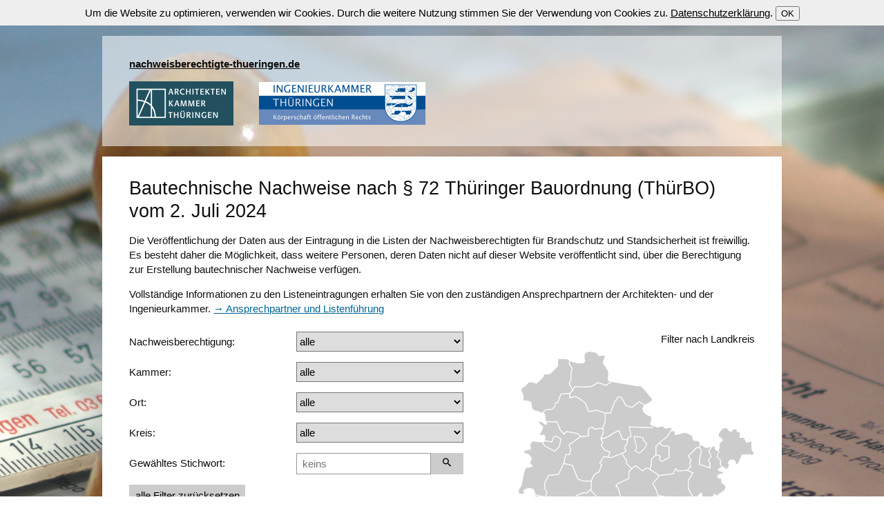

--- FILE ---
content_type: text/html; charset=utf-8
request_url: https://nachweisberechtigte-thueringen.de/
body_size: 52133
content:
<!DOCTYPE html>
            <html lang="de">
            <head>
                <meta http-equiv="Content-Type" content="text/html; charset=utf-8">
                <meta name="robots" content="noarchive">
                <meta name="robots" content="index,follow">
                <meta name="viewport" content="width=device-width, initial-scale=1">
                <meta name="description" content="">
                <meta name="keywords" content="">
                <meta name="author" content="Architektenkammer Thüringen und Ingenieurkammer Thüringen">
                <title>Nachweisberechtigte nach Thüringer Bauordnung</title>
                <link rel="stylesheet" href="_templates/AkiraNwb2024WebsiteTempl/_styles/nwb.min.css?v=20201111" type="text/css">
            </head>
            <body><svg version="1.1" xmlns="http://www.w3.org/2000/svg" style="display:none;">
					<symbol id="search" viewbox="0 0 32 32">
						<rect x="0" y="0" width="32" height="32" style="fill:none;"/>
						<path d="M21.582,19.352L20.408,19.352L19.991,18.951C21.448,17.256 22.325,15.056 22.325,12.663C22.325,7.326 17.999,3 12.663,3C7.326,3 3,7.326 3,12.663C3,17.999 7.326,22.325 12.663,22.325C15.056,22.325 17.256,21.448 18.951,19.991L19.352,20.408L19.352,21.582L26.785,29L29,26.785L21.582,19.352ZM12.663,19.352C8.961,19.352 5.973,16.364 5.973,12.663C5.973,8.961 8.961,5.973 12.663,5.973C16.364,5.973 19.352,8.961 19.352,12.663C19.352,16.364 16.364,19.352 12.663,19.352Z" style="fill-rule:nonzero;"/>
					</symbol></svg><div class="back" style="background-image:url('getmedia.php/_media/201601/40889v0-orig.jpg?w=1600');"></div><div id="cookie">
                <p>Um die Website zu optimieren, verwenden wir Cookies. Durch die weitere Nutzung stimmen Sie der Verwendung von Cookies zu. <a href="datenschutz/">Datenschutzerklärung</a>. <button onClick="setCookie()">OK</button></div>
                <div class="container" id="top">
                <header>
                    <p class="title"><a href="">nachweisberechtigte-thueringen.de</a></p>
                    <div class="logos">
                    <img src="_templates/AkiraNwb2024WebsiteTempl/_images/architektenkammer-thueringen_logo.png" alt="Logo Architektenkammer Thüringen"><img src="_templates/AkiraNwb2024WebsiteTempl/_images/ingenieurkammer-thueringen_logo.png" alt="Logo Ingenieurkammer Thüringen">
                    </div>
                </header>


                <div class="content">
                    <div class="varbox full">
                    <h1>Bautechnische Nachweise nach § 72 Thüringer Bauordnung (ThürBO) vom 2. Juli 2024</h1>
                    </div>
				<div class="varbox full">
					
					<p>Die Veröffentlichung der Daten aus der Eintragung in die Listen der Nachweisberechtigten für Brandschutz und Standsicherheit ist freiwillig. Es besteht daher die Möglichkeit, dass weitere Personen, deren Daten nicht auf dieser Website veröffentlicht sind, über die Berechtigung zur Erstellung bautechnischer Nachweise verfügen.</p>
<p>Vollständige Informationen zu den Listeneintragungen erhalten Sie von den zuständigen Ansprechpartnern der Architekten- und der Ingenieurkammer. <a href="https://nachweisberechtigte-thueringen.de/ansprechpartner/?">→ Ansprechpartner und Listenführung</a></p>
				</div>
			
					<div class="options">
						<div class="filter">
							<dl>
								<dt>Gewählte Filter:</dt>
								<dd>Liste: <em id="sListeFlt">…</em></dd>
								<dd>Stichwort: <em id="sKeywordFlt">keins</em></dd>
								<dd>Ort: <em id="sOrtFlt">alle</em></dd>
								<dd>Kreis: <em id="sKreisFlt">alle</em></dd>
								<dd>Kammer: <em id="sKammerFlt">alle</em></dd>
							</dl>
						</div>
	
						<h2 class="sr-only">Suchformular</h2>
						<a class="sr-only sr-only-focusable" href="#resultlist">überspringen</a>
						<form onsubmit="update();return false;">
							<div class="fieldset">
								<label class="colbox half" for="sListe">Nachweisberechtigung:</label>
								<div class="colbox half">
									<select id="sListe" class="updateonchange">
										<option value="">alle</option>
										<option value="B">Brandschutz</option>
										<option value="S">Standsicherheit</option>
									</select>
								</div>
							</div>
				
							<div class="fieldset">
								<label class="colbox half" for="sKammer">Kammer:</label>
								<div class="colbox half">
									<select id="sKammer" class="updateonchange">
										<option value="">alle</option>
										<option value="AKT">Architektenkammer Thüringen</option>
										<option value="IKT">Ingenieurkammer Thüringen</option>
										<option value="sonstige">sonstige</option>
									</select>
								</div>
							</div>
	
							<div class="fieldset">
								<label class="colbox half" for="sOrt">Ort:</label>
								<div class="colbox half">
									<select id="sOrt" class="updateonchange">
										<option value="">alle</option>
										<option value="Altenburg">Altenburg</option>
												<option value="Amt Creuzburg">Amt Creuzburg</option>
												<option value="Amt Creuzburg OT Mihla">Amt Creuzburg OT Mihla</option>
												<option value="Arnstadt">Arnstadt</option>
												<option value="Artern">Artern</option>
												<option value="Aue">Aue</option>
												<option value="Bad Frankenhausen">Bad Frankenhausen</option>
												<option value="Bad Klosterlausnitz">Bad Klosterlausnitz</option>
												<option value="Bad Langensalza">Bad Langensalza</option>
												<option value="Bad Lobenstein">Bad Lobenstein</option>
												<option value="Bad Marienberg">Bad Marienberg</option>
												<option value="Bad Salzungen">Bad Salzungen</option>
												<option value="Bad Steben">Bad Steben</option>
												<option value="Bad Wünnenberg">Bad Wünnenberg</option>
												<option value="Berka/Werra">Berka/Werra</option>
												<option value="Berlin">Berlin</option>
												<option value="Birkenwerder">Birkenwerder</option>
												<option value="Bitterfeld-Wolfen">Bitterfeld-Wolfen</option>
												<option value="Braunschweig">Braunschweig</option>
												<option value="Breitenworbis">Breitenworbis</option>
												<option value="Breitungen">Breitungen</option>
												<option value="Bremen">Bremen</option>
												<option value="Brotterode-Trusetal">Brotterode-Trusetal</option>
												<option value="Burghaun">Burghaun</option>
												<option value="Burgstädt">Burgstädt</option>
												<option value="Büren">Büren</option>
												<option value="Bürgel">Bürgel</option>
												<option value="Chemnitz">Chemnitz</option>
												<option value="Coburg">Coburg</option>
												<option value="Deining">Deining</option>
												<option value="Delitzsch">Delitzsch</option>
												<option value="Diedorf">Diedorf</option>
												<option value="Dornheim">Dornheim</option>
												<option value="Dresden">Dresden</option>
												<option value="Ehingen (Donau)">Ehingen (Donau)</option>
												<option value="Eichendorf">Eichendorf</option>
												<option value="Eisenach">Eisenach</option>
												<option value="Elsterberg">Elsterberg</option>
												<option value="Erfurt">Erfurt</option>
												<option value="Falkenberg">Falkenberg</option>
												<option value="Floh-Seligenthal">Floh-Seligenthal</option>
												<option value="Frankenblick">Frankenblick</option>
												<option value="Frankfurt am Main">Frankfurt am Main</option>
												<option value="Fulda">Fulda</option>
												<option value="Geisa">Geisa</option>
												<option value="Gera">Gera</option>
												<option value="Gerstungen">Gerstungen</option>
												<option value="Glauchau">Glauchau</option>
												<option value="Gotha">Gotha</option>
												<option value="Greiz">Greiz</option>
												<option value="Großenlüder">Großenlüder</option>
												<option value="Großenstein">Großenstein</option>
												<option value="Halle">Halle</option>
												<option value="Halver">Halver</option>
												<option value="Hamburg">Hamburg</option>
												<option value="Heilbad Heiligenstadt">Heilbad Heiligenstadt</option>
												<option value="Heringen/Helme">Heringen/Helme</option>
												<option value="Hilders">Hilders</option>
												<option value="Hohenleuben">Hohenleuben</option>
												<option value="Ilmenau">Ilmenau</option>
												<option value="Jena">Jena</option>
												<option value="Jena-Wöllnitz">Jena-Wöllnitz</option>
												<option value="Kapellendorf">Kapellendorf</option>
												<option value="Kaulsdorf">Kaulsdorf</option>
												<option value="Kemberg">Kemberg</option>
												<option value="Kleve">Kleve</option>
												<option value="Kronach">Kronach</option>
												<option value="Künzell">Künzell</option>
												<option value="Laatzen">Laatzen</option>
												<option value="Lauscha">Lauscha</option>
												<option value="Leipzig">Leipzig</option>
												<option value="Lindenkreuz">Lindenkreuz</option>
												<option value="Magdeburg">Magdeburg</option>
												<option value="Meiningen">Meiningen</option>
												<option value="Mellingen">Mellingen</option>
												<option value="Mohlsdorf-Teichwolframsdorf">Mohlsdorf-Teichwolframsdorf</option>
												<option value="Mönchengladbach">Mönchengladbach</option>
												<option value="Mörfelden-Walldorf">Mörfelden-Walldorf</option>
												<option value="Mühlhausen">Mühlhausen</option>
												<option value="Münchenbernsdorf">Münchenbernsdorf</option>
												<option value="Münster">Münster</option>
												<option value="Naumburg">Naumburg</option>
												<option value="Neukirch/Lausitz">Neukirch/Lausitz</option>
												<option value="Neustadt an der Orla">Neustadt an der Orla</option>
												<option value="Nordhausen">Nordhausen</option>
												<option value="Northeim">Northeim</option>
												<option value="Nürnberg">Nürnberg</option>
												<option value="Oberdorla">Oberdorla</option>
												<option value="Petersberg-Böckels">Petersberg-Böckels</option>
												<option value="Pirna">Pirna</option>
												<option value="Plauen">Plauen</option>
												<option value="Pößneck">Pößneck</option>
												<option value="Ranis">Ranis</option>
												<option value="Rastenberg">Rastenberg</option>
												<option value="Rohr">Rohr</option>
												<option value="Roth">Roth</option>
												<option value="Rudolstadt">Rudolstadt</option>
												<option value="Saalburg-Ebersdorf">Saalburg-Ebersdorf</option>
												<option value="Saalfeld">Saalfeld</option>
												<option value="Schleiz">Schleiz</option>
												<option value="Schmalkalden">Schmalkalden</option>
												<option value="Schmölln">Schmölln</option>
												<option value="Schneeberg">Schneeberg</option>
												<option value="Schuby">Schuby</option>
												<option value="Schwabach">Schwabach</option>
												<option value="Schöndorf">Schöndorf</option>
												<option value="Sondershausen">Sondershausen</option>
												<option value="Sonneberg">Sonneberg</option>
												<option value="St. Gangloff">St. Gangloff</option>
												<option value="Stadtroda">Stadtroda</option>
												<option value="Steinbach-Hallenberg">Steinbach-Hallenberg</option>
												<option value="Straufhain">Straufhain</option>
												<option value="Suhl">Suhl</option>
												<option value="Sömmerda">Sömmerda</option>
												<option value="Taucha">Taucha</option>
												<option value="Uslar">Uslar</option>
												<option value="Vogtei OT Niederdorla">Vogtei OT Niederdorla</option>
												<option value="Volkach">Volkach</option>
												<option value="Waghäusel">Waghäusel</option>
												<option value="Waltershausen">Waltershausen</option>
												<option value="Weida">Weida</option>
												<option value="Weimar">Weimar</option>
												<option value="Werdau">Werdau</option>
												<option value="Werra-Suhl-Tal">Werra-Suhl-Tal</option>
												<option value="Werther">Werther</option>
												<option value="Wiesbaden">Wiesbaden</option>
												<option value="Wingerode">Wingerode</option>
												<option value="Zella-Mehlis">Zella-Mehlis</option>
												<option value="Zeulenroda-Triebes">Zeulenroda-Triebes</option>
												<option value="Zwickau">Zwickau</option>
												
	
									</select>
								</div>
							</div>
	
							<div class="fieldset">
								<label class="colbox half" for="sKreis">Kreis:</label>
								<div class="colbox half">
									<select id="sKreis" class="updateonchange">
										<option value="">alle</option>
										<option value="???">ausserhalb Thüringen</option>
										<option value="389">Eisenach</option><option value="221">Erfurt</option><option value="30">Gera</option><option value="317">Ilmkreis</option><option value="388">Jena</option><option value="338">Kyffhäuserkreis</option><option value="336">LK Altenburger Land</option><option value="300">LK Eichsfeld</option><option value="241">LK Gotha</option><option value="181">LK Greiz</option><option value="23">LK Hildburghausen</option><option value="315">LK Nordhausen</option><option value="74">LK Saalfeld-Rudolstadt</option><option value="263">LK Schmalkalden-Meiningen</option><option value="346">LK Sonneberg</option><option value="37">LK Sömmerda</option><option value="153">LK Weimarer Land</option><option value="287">Saale-Holzland-Kreis</option><option value="165">Saale-Orla-Kreis</option><option value="382">Suhl</option><option value="264">Unstrut-Hainich-Kreis</option><option value="216">Wartburgkreis</option><option value="376">Weimar</option>
									</select>
								</div>
							</div>
	
							<div class="fieldset">
								<label class="colbox half" for="sKeyword">Gewähltes Stichwort:</label>
								<div class="colbox half">
									<input class="updateonchange" type="search" placeholder="keins" name="sKeyword" id="sKeyword">
									<button type="submit" onclick="update();">
										<span class="sr-only">suchen</span>
										<svg><use xlink:href="#search"></use></svg>
									</button>
								</div>
							</div>
	
	
							<div class="fieldset">
								<input type="reset" value="alle Filter zurücksetzen" onclick="reset();update();">
							</div>
						</form>
					</div>
	
	
					<div class="map" aria-hidden="true">
						<p class="label">Filter nach Landkreis</p>
						<svg viewBox="0 0 300 259" xmlns="http://www.w3.org/2000/svg">
							<title>Thüringer Landkreise und kreisfreie Städte</title>
							<g fill="none" fill-rule="evenodd">
								<path data-kreis="287" d="M188.254 109.363l-7.83 6.072-1.35 1.35 3.477 3.476 8.615.934v14.113l-9.335 4.973-2.912-2.91 1.45-3.93-5.49-1.764-5.914 5.906v6.23l-1.867 6.22 11.618 8.087 18.05-2.274 2.903-6.434 3.105 3.105 11.628-1.035 4.456-4.455-1.552-5.915 2.18-2.182-3.63-5.702 7.06-7.06 3.41-3.42h3.217l1.147-3.67v-2.792l-1.876-1.867-3.27-.778h-2.33l-1.94-1.95v-3.817l-5.686-3.263-4.815-1.238-5.455 1.544-5.6 1.404-1.09-2.8v-2.643l-3.42.775V99.63l-.177-.59-1.793 2.615-4.98 7.708">
									<title>Saale-Holzland-Kreis</title></path>
								<path data-kreis="153" d="M140.95 96.294l2.28 12.034-4.148 2.283-1.035 6.647-3.106 4.972 1.656 4.98-4.973 2.903 3.826 6.535 2.18 2.18-.202 4.15 1.764 1.767 4.87 4.87 4.77-3.936 9.336 6.634 3.633-3.632 5.297 1.35 1.867-6.22v-6.23l5.915-5.906V120.98l5.545-5.545 7.83-6.072 4.98-7.708 1.793-2.616-.61-2.053-4.824.786h-3.42l-2.182-2.18h-3.733l-3.42 1.237-3.578-1.396-1.683-.72-2.616 2.625-28.015-1.046z">
									<title>Kreis-Weimarer-Land</title></path>
								<path data-kreis="221" d="M127.88 100.86l-6.637 3.106-6.432 4.362-5.388 2.496h-4.575l2.495 5.6-2.07 3.32 4.77 6.423 6.432 2.08-2.504 6.673 3.54.592 14.113-5.4 4.973-2.9-1.655-4.983 3.107-4.973.72-4.63-6.322-.333-4.565-11.434">
									<title>Landeshauptstadt-Erfurt</title></path>
								<path data-kreis="37" d="M171.58 94.714l-3.763-1.618.934-3.577.935-5.135-1.636-1.636-5.214-2.1-3.892-3.89-.776-3.583.934-2.333 1.728-1.728-7.016-4.77-9.538 7.26-7.477-2.282-5.806-10.375-3.733-1.036-5.185 7.468-4.98 13.485h-6.648v11l-3.105 8.09.823 5.186-3.318 7.68h4.575l5.39-2.495 6.43-4.362 6.638-3.106 4.565 11.434 6.323.332.314-2.015 4.15-2.282-2.283-12.034 28.014 1.045 2.615-2.626">
									<title>Landkreis-Sömmerda</title></path>
								<path data-kreis="338" d="M101.112 40.07l-7.884 4.978-12.237.832-8.918-.832-2.8 4.875-3.84 3.84v5.81l7.26-1.66 3.733 1.66 8.92 6.64L89.29 77l10.38-1.66 10.777 3.527h6.647l4.98-13.485 5.187-7.468 3.734 1.035 5.805 10.374 7.476 2.282 9.538-7.26 7.016 4.77 1.23-1.23 5.757-2.8L170 62.91v-2.802l-2.025-2.023-7.32-8.87-5.13-5.133h-5.916l-23.967-4.044-6.997-1.276-6.94 4.834-10.594-3.526">
									<title>Kyffhäuserkreis</title></path>
								<path data-kreis="241" d="M102.563 153.562l3.532-8.716-2.385-2.394 5.083-8.4 5.177.868 2.504-6.674-6.433-2.08-4.77-6.423 2.072-3.318-2.495-5.6 3.318-7.682-.823-5.185-10.786 1.035-2.7-2.7-4.778 2.7v8.92l-9.746.628L64.6 119.115l2.287 5.815-1.872 6.644h-4.56l-1.04 3.733-1.452 7.46 10.994 2.7 2.49 6.43 4.567 10.787 7.888 2.7 8.81-.213 4.25-8.493 5.6-3.115">
									<title>Landkreis Gotha</title></path>
								<path data-kreis="315" d="M68.754 22.846l-1.664 4.982v9.336l-2.49 3.733 4.67 9.026 2.802-4.875 8.92.832 12.236-.832 7.884-4.978 10.593 3.526 6.94-4.834-3.27-.596-1.018-1.012v-4.898l.703-4.05-1.24-4.357-1.56-1.553-1.553-3.425-2.1-2.103-.7-2.722 1.71-3.892.933-3.425-1.637-1.63-4.584.698h-2.34l-.776-2.176-4.51-2.49h-2.958L90.788.196 85.243 2.17l-1.45 3.318v3.115l1.034 4.36-2.283 2.276h-7.057L67.19 12.96l-1.496-.864-1.095 3.904 4.154 6.844">
									<title>Landkreis Nordhausen</title></path>
								<path data-kreis="30" d="M232.396 125.602l-2.642 13.227v5.184l13.484 4.567v-5.814l-1.867-4.77 3.523-3.52-3.106-8.31 3.734-3.724v-1.266l-.988.25-5.6 1.238-2.644-.776-1.876-1.877-3.725-.933-1.146 3.67 2.856 2.855">
									<title>Kreisfreie Stadt Gera</title></path>
								<path data-kreis="317" d="M137.428 142.98l.203-4.15-2.18-2.182-3.827-6.535-14.113 5.4-3.54-.593-5.177-.87-5.083 8.402 2.385 2.394-3.532 8.716-5.6 3.115-4.252 8.494v9.66l-1.034 1.026 2.597 3.632 8.29 8.31-1.45 4.15 5.6 1.654 4.566-7.468 6.026 9.75 10.37-1.654 2.902-7.884-3.946-12.663-2.588-2.596 2.902-2.903 13.596-6.33v-8.716l3.52-3.522-4.87-4.87-1.764-1.767">
									<title>Ilm-Kreis</title></path>
								<path data-kreis="388" d="M178.918 137.37l2.912 2.91 9.335-4.973v-14.113l-8.614-.933-3.475-3.475-4.196 4.196v10.696l5.49 1.764-1.452 3.93">
									<title>Kreisfreie Stadt Jena</title></path>
								<path data-kreis="382" d="M94.273 179.488l-2.597-3.632-.934.943-3.115 3.113h-5.185l-8.504 3.734-1.764 4.455 2.8 2.8 8.503 3.53 6.646-2.91 7.052-3.52 3.937 3.945 1.45-4.15-8.29-8.31">
									<title>Kreisfreie-Stadt-Suhl</title></path>
								<path data-kreis="389" d="M46.553 127.424l5.808-5.814 2.28-9.76-6.017-3.938-3.318 1.035-2.487 6.442-9.22-1.49-.226.77-1.663.84-.62.01 2.388 4.842 13.075 7.062">
									<title>Kreisfreie Stadt Eisenach</title></path>
								<path data-kreis="74" d="M173.733 202.724l2.7-6.21 7.255-2.284 5.397-8.928-11.83-1.868-1.655-6.016-4.88-9.447 5.51-5.49 2.485-4.36-11.618-8.09-5.296-1.348-3.632 3.632-9.335-6.635-4.77 3.936-3.52 3.522v8.715l-13.597 6.33-2.902 2.904 2.588 2.596 3.946 12.663-2.902 7.884-10.37 1.655 3.937 6.84h8.504l8.097-4.973 1.866 7.053h8.717l1.515 3.826 2.542-1.155 1.793-1.562 2.412-3.04 1.95-.85 3.577-.075 3.188.924 1.24 1.405.942 3.273.924 1.626-1.007 3.115-.933 1.562s-1.71 2.95-1.48 3.18c.24.24 2.34 1.72 2.34 1.72l4.464-.306 1.84-6.58v-9.142">
									<title>Landkreis Saalfeld-Rudolstadt</title></path>
								<path data-kreis="165" d="M215.853 164.145l5.803-9.548-7.255-3.115-11.627 1.035-3.105-3.105-2.902 6.434-18.05 2.273-2.487 4.36-5.51 5.49 4.88 9.448 1.655 6.016 11.83 1.868-5.397 8.928-7.256 2.283-2.7 6.21v9.143l-1.838 6.58h.045l1.793.306-.388 1.94 2.412.703.39 2.8.692.934 1.32 1.634 1.942.39 2.107-2.802 2.8-1.404 1.32.785 1.877 1.396 4.04.24 1.71-1.018 1.164-1.867.943-1.478 1.942-1.24 2.874.15 5.138.073 2.496.472 3.105 2.255 1.247 1.016 2.874-.702 1.48-2.568 1.562-2.016.85-2.652 1.48-1.563 2.56-1.542 1.174-1.414.646-2.662 1.137-2.902-2.59-2.8-4.777-4.576-1.867-2.07-.305-3.42.518-2.487 2.7-3.225 1.543-1.174-5.997-11.24v-10.573">
									<title>Saale-Orla-Kreis</title></path>
								<path data-kreis="346" d="M139.71 204.805l-1.866-7.053-8.097 4.972h-8.504v5.195l3.522 3.53-8.92 12.644-3.225 6.553.73.398.933 1.793.232 1.626 2.958 1.562 1.33.545 2.875-2.106 2.024 1.33 2.486-.313 1.174-1.33 1.978-1.978 2.22.12.544 2.098 2.643 1.165.545 2.098-.388 2.024-2.33 3.808v3.115l2.1 1.488 4.51.767 1.007-1.008 1.018-2.014 2.8-2.265 1.94-1.71 1.72-1.636 1.553-1.71 1.01-2.874.082-5.6-.47-4.28-1.406-4.668-1.47-5.296.546-4.122 1.552-2.654.878-.387-1.515-3.825h-8.717">
									<title>Landkreis Sonneberg</title></path>
								<path data-kreis="336" d="M297.494 126.87l-1.35-1.664v-8.3l-.73-2.487-1.867.1-1.654.934-2.08.407-1.146-.72-.518-1.968-1.452-2.903-2.283-.63-3.318.204-.102-1.858.72-2.393.112-2.588h-2.393l-1.86-.824v-2.078l-1.144-1.35-2.385.417-2.496.415-.62 2.375-2.588-.406-1.36-1.036-1.754-2.18-2.395-1.35-2.8.933-2.06 1.35-1.36 1.562-1.24 1.757-.627.627-1.192 2.958.628 2.643 3.568 1.867 1.257 2.79-2.727 2.737-1.33 1.322v5.6l-1.47 2.57.906 1.978-2.635 6.165 4.567 4.566v5.6l2.32 3.717 1.192-.333 1.552 1.147 2.19 1.46 2.173-.63 1.654-2.587.21-2.698-1.034-1.767.823-2.486 1.663-1.45 2.8.1 2.395.305.517 1.562 1.655 3.836h1.35l1.764-1.654 1.24-3.633 1.145-2.08 1.135-3.317 1.452-1.98 3.013.52 4.15-.62 2.588.1 1.664 1.148 2.495-.72.305-2.396-1.238-2.69">
									<title>Landkreis Altenburger Land</title></path>
								<path data-kreis="181" d="M256.317 138.413l-4.566-4.566 2.636-6.165-.907-1.977-.388.692h-1.867l-1.563-2.957v-3.262l-4.14.998v1.266l-3.735 3.725 3.106 8.308-3.522 3.522 1.868 4.77v5.814l-13.484-4.566v-5.185l2.642-13.228-2.855-2.855h-3.216l-3.41 3.42-7.06 7.06 3.63 5.703-2.18 2.182 1.552 5.915-4.455 4.455 7.256 3.115-5.803 9.548v10.574l5.998 11.238.638-.48 2.903.72 1.766-1.35 1.22-1.172 1.793-1.72 1.968-1.673.72 2.08s.158 2.015.158 2.505c0 .5 1.082 3.096 1.082 3.096l-1.756 4.15-.416 2.18 1.56 1.35 4.253-.11 2.374-1.442 3.023-1.978 1.756.315 1.968-1.24.243-2.663.073-.766.517-4.048.203-1.756 2.08.517 2.284 1.655 2.486-2.394 2.597-1.857 2.08-1.248 2.476-1.757 1.247-3.328-.314-2.588-2.172-1.97-2.485-1.875-.11-2.69-.833-3.43-2.69.63-1.45-1.35v-1.968l1.45-1.562 4.04-.527 1.876-1.026-.518-1.878-3.115-.72-1.97-.315-1.347-2.07 3.207-1.97 1.922-.507-2.32-3.716v-5.6">
									<title>Landkreis Greiz</title></path>
								<path data-kreis="263" d="M67.506 214.555l8.3 1.868-2.492-10.787 2.284-6.017-4.667-4.67 4.044-4.047-2.8-2.8 1.764-4.456 8.504-3.734h5.185l3.115-3.114.934-.944 1.035-1.026v-9.66l-8.808.214-7.888-2.7-4.566-10.786-2.49-6.432-10.995-2.7-6.64 13.7-12.45 1.45-4.98 9.538v7.06l2.91 5.603-2.493 5.185-12.597-2.837-.402 2.227-1.506 1.562-1.164 1.432-.31 1.323v1.42l-.106 4.18-.208 3.88-.467 2.238 1.427 1.423 2.462-1.838 2.7-2.18 3.007-.306 4.978-.314 4.773 1.968 5.602 2.598 2.49 1.238 3.217 1.46-3.425 1.35-3.322 1.867v.924l2.906 1.562h1.867l1.66 1.866.314 2.08-.314 1.552 2.18.934 1.868 1.45 2.488 2.07.78.778-1.22 2.68-.078 1.48 2.8.924.855-.777 2.025-.693.406.453 5.435-4.917 2.076-5.805">
									<title>Landkreis Schmalkalden-Meiningen</title></path>
								<path data-kreis="264" d="M53.706 100.76l4.668 4.666 3.115-3.115 14.21 2.598 3.632 3.633 9.746-.628v-8.92l4.78-2.698 2.698 2.7 10.786-1.036 3.105-8.092v-11L99.67 75.342 89.29 77l-3.945-10.786-8.92-6.642-3.734-1.658-7.26 1.658v-5.81l-10.994.83L49.87 66h-3.114v4.357l-3.527 3.525-8.508.832-3.698 4.238.117.032 2.02.573.73 1.66.31 2.49.31 2.024.415 2.8.573 1.535h13.957l4.25 10.69">
									<title>Unstrut-Hainich-Kreis</title></path>
								<path data-kreis="23" d="M124.765 211.45l-3.522-3.53v-5.196l-3.937-6.84-6.027-9.75-4.566 7.468-5.602-1.655L97.175 188l-7.052 3.522-6.646 2.91-8.503-3.53-4.043 4.05 4.668 4.667-2.284 6.016 2.492 10.787-8.3-1.868-2.075 5.805-5.434 4.917 1.308 1.487-.934 2.1 2.723 1.173 1.866.388.854 2.18 1.322 2.405 1.557 1.248 2.256-1.942 1.944-1.56 1.71.23 1.714 1.635 2.1 3.116v5.444l-.39 3.503-1.243 3.032 1.48 3.89 2.874 3.116 2.957.777 3.964 1.174 1.564-1.025.157-2.56.39-2.644 2.485-1.33 1.636.157 3.348.232 1.71 1.8 3.89 1.24 1.248-1.322.23-2.57-.618-2.098-1.95-1.48-6.452-4.278-4.52-2.8-2.41-1.554-.316-2.18-1.553-2.413s.628-1.322.86-1.553c.23-.24 3.734-2.18 3.734-2.18l2.718-.39 1.636 1.082 2.726-.38 2.885-1.246 2.088 1.016 1.322-1.72 2.033 1.868 1.24.85 3.502-1.08.98.535 3.226-6.553 8.92-12.644">
									<title>Landkreis Hildburghausen</title></path>
								<path data-kreis="216" d="M36.802 180.117l-2.908-5.602v-7.06l4.978-9.54 12.45-1.45 6.64-13.7 1.452-7.458 1.04-3.733h4.56l1.873-6.645-2.288-5.816L79.33 108.54 75.7 104.91l-14.21-2.597-3.116 3.116-4.668-4.667-4.25-10.69H35.497l.416 1.108v1.97l-1.197.054-1.604-1.192-1.3-1.193-1.555-.932-1.71-.416h-1.923l-.878.724.726 1.294 1.243 1.608 1.71 1.557 1.608 1.188.208 1.304-.517 1.97-.883 1.866-1.035 2.33-1.35 1.672-.416 2.172 1.817.26 1.61-.417 1.555-.315 1.812.73.264 1.147v2.07l-.158 2.126-.34 1.145 9.218 1.49 2.487-6.443 3.318-1.035 6.017 3.937-2.28 9.76-5.807 5.814-13.075-7.062-2.388-4.843-.99.035-4.15-.1-2.542-.722-5.286-.26-1.142 1.037-.78 1.654s-.412.99-.62 1.192c-.208.203-.208 1.867-.208 1.867l.05 1.812.518 2.126-.674.833-2.126.166-2.228.517-2.338.564-1.553.73.362 1.294 1.248 1.71 2.85.888 1.974.36 1.66 2.237 1.192 1.654.725 1.812s-.623 1.82-.775 1.977c-.157.157-.934 1.61-.934 1.61l-.466 1.967.67 1.294 2.025 1.147.572.88-.883.877-2.594.628-1.973.508-2.436.112-.83 1.19-.676 2.025-1.09 1.97-.776 3.216-.467 3.43-1.114 4.87-.753 4.38-.568 1.794-.523.88-.8 1.347-1.247 1.71-.624 1.507-.285 1.69-.156 1.684 1.034 1.497 1.406.472 1.266.212 1.428.25 1.715-.41.802-.525-.184-1.627-.49-1.017-.185-1.135 1.507-1.09 1.788-.86 1.243-.49 1.997-.305 1.793.074 1.97.517 1.636.472 1.348 1.73.675 2.448.332.952.315 1.608-.014.075 12.597 2.837 2.492-5.185">
									<title>Wartburgkreis</title></path>
								<path data-kreis="300" d="M43.23 73.885l3.526-3.526V66h3.115l4.566-11.41 10.995-.827 3.84-3.84-4.67-9.026 2.49-3.733v-9.336l1.664-4.982-4.155-6.844 1.094-3.904-3.9-2.252H50.176v9.335l-9.234 9.235-3.008.933h-5.186l-1.04 3.527-3.008 3.01-3.212 3.214-1.867 1.87-4.98-1.663h-4.77l-4.773 4.775-5.084 3.785-.366 1.765.26 1.035.623 1.45 1.248 2.284.57 1.868.156 2.805-.208 2.436 1.035 1.556 2.233.41 2.384.108 2.385.568 1.507.523.724 1.557.366 1.97.466 3.11.36 2.124 1.092 1.248 2.384 1.4 3.165.574 3.01 1.192 3.617 1.105 3.698-4.238 8.507-.832">
									<title>Landkreis Eichsfeld</title></path>
								<path data-kreis="376" d="M158.594 109.992l-11.212-1.664 1.248 7.68 1.867 7.053-2.283 3.94 5.813 2.91 2.588-2.598 4.668-4.667 1.867-5.194-4.556-4.556v-2.902">
									<title>Kreisfreie Stadt Weimar</title></path>
							</g>
						</svg>
					</div>
					<hr class="clear">
					<div class="varbox full" id="resultlist">
				<h2 class="sr-only">Ergebnisliste</h2>
				<p class="feedback" role="alert" tabindex="-1">
					<strong id="numResults">265</strong> Personen gefunden
				</p>
				<table id="filtertable">
					<thead>
						<tr>
							<th scope="col">Name und Kontaktangaben</th>
							<th scope="col">Nachweis&shy;berechtigung</th>
							<th scope="col">Kammer</th>
							<th scope="col">Ort</th>
						</tr>
					</thead>
					<tbody>
					<tr class="data"
							data-kreis="???" 
							data-ort="Volkach" 
							data-kammer="AKBY"
							data-liste="B"
							data-suche="Dipl.-Ing. (FH) Stephan Appel Sachverständigenbüro Stephan Appel Kirchstraße 3 Volkach">
						<th scope="row">Dipl.-Ing. (FH) Stephan Appel
								<address>Sachverständigenbüro Stephan Appel<br>Kirchstraße 3<br>97332 Volkach<br>Tel. 09381 5179303<br>Fax 09381 5179464<br><a href="&#109;&#97;&#105;&#108;&#116;&#111;&#58;&#105;&#110;&#102;&#111;&#64;&#115;&#97;&#99;&#104;&#118;&#101;&#114;&#115;&#116;&#97;&#101;&#110;&#100;&#105;&#103;&#101;&#114;&#45;&#97;&#112;&#112;&#101;&#108;&#46;&#100;&#101;" title="info@sachverstaendiger-appel.de">E-Mail</a>
								</address></th>
						<td>Brandschutz <span>(0420-B-A-12)</span></td>
						<td>AKBY</td>
						<td>Volkach</td>
					</tr>
					<tr class="data"
							data-kreis="376" 
							data-ort="Weimar" 
							data-kammer="IKT"
							data-liste="B"
							data-suche="Dipl.-Ing. Erhard Arnhold Sachverständigenbüro für Brandschutz Erhard Arnhold Lyonel-Feininger-Str. 5 Weimar">
						<th scope="row">Dipl.-Ing. Erhard Arnhold
								<address>Sachverständigenbüro für Brandschutz Erhard Arnhold<br>Lyonel-Feininger-Str. 5<br>99425 Weimar<br>Tel. 03643 777990<br>Fax 03643 777996<br><a href="&#109;&#97;&#105;&#108;&#116;&#111;&#58;&#109;&#97;&#105;&#108;&#64;&#97;&#114;&#110;&#104;&#111;&#108;&#100;&#117;&#110;&#100;&#112;&#97;&#114;&#116;&#110;&#101;&#114;&#46;&#100;&#101;" title="mail@arnholdundpartner.de">E-Mail</a>
								</address></th>
						<td>Brandschutz <span>(0001-B-I-04)</span></td>
						<td>IKT</td>
						<td>Weimar</td>
					</tr>
					<tr class="data"
							data-kreis="???" 
							data-ort="Heilbad Heiligenstadt" 
							data-kammer="IKT"
							data-liste="S"
							data-suche="Dipl.-Ing. Joachim Aschoff Ingenieurbüro für Statik und Tragwerksplanung Richteberg 7 Heilbad Heiligenstadt">
						<th scope="row">Dipl.-Ing. Joachim Aschoff
								<address>Ingenieurbüro für Statik und Tragwerksplanung<br>Richteberg 7<br>37308 Heilbad Heiligenstadt<br>Tel. 03606 619292<br>Fax 03606/619291<br><a href="&#109;&#97;&#105;&#108;&#116;&#111;&#58;&#105;&#110;&#102;&#111;&#64;&#97;&#115;&#99;&#104;&#111;&#102;&#102;&#45;&#115;&#116;&#97;&#116;&#105;&#107;&#46;&#100;&#101;" title="info@aschoff-statik.de">E-Mail</a>
								</address></th>
						<td>Standsicherheit <span>(032-S-I-04)</span></td>
						<td>IKT</td>
						<td>Heilbad Heiligenstadt</td>
					</tr>
					<tr class="data"
							data-kreis="???" 
							data-ort="Hilders" 
							data-kammer="-"
							data-liste="S"
							data-suche="Dipl.-Ing. (FH) Markus Assel ASSEL Ingenieurgesellschaft mbH Graben 2 B Hilders">
						<th scope="row">Dipl.-Ing. (FH) Markus Assel
								<address>ASSEL Ingenieurgesellschaft mbH<br>Graben 2 B<br>36115 Hilders<br>Tel. 06681 376<br>Fax 06681/489<br><a href="&#109;&#97;&#105;&#108;&#116;&#111;&#58;&#105;&#110;&#102;&#111;&#64;&#97;&#115;&#115;&#101;&#108;&#45;&#105;&#110;&#103;&#101;&#110;&#105;&#101;&#117;&#114;&#101;&#46;&#100;&#101;" title="info@assel-ingenieure.de">E-Mail</a> | <a href="http://www.assel-ingenieure.de" title="http://www.assel-ingenieure.de">Website</a>
								</address></th>
						<td>Standsicherheit <span>(0410-S-I-05)</span></td>
						<td>-</td>
						<td>Hilders</td>
					</tr>
					<tr class="data"
							data-kreis="23" 
							data-ort="Straufhain" 
							data-kammer="IKT"
							data-liste="S"
							data-suche="Dipl.-Ing.(FH) Olaf Augsten Ingenieurbüro Augsten Lindener Dorfstraße 55 Straufhain">
						<th scope="row">Dipl.-Ing.(FH) Olaf Augsten
								<address>Ingenieurbüro Augsten<br>Lindener Dorfstraße 55<br>98646 Straufhain<br>Tel. 036875 60629<br>Fax 036875/61390<br><a href="&#109;&#97;&#105;&#108;&#116;&#111;&#58;&#111;&#108;&#97;&#102;&#46;&#97;&#117;&#103;&#115;&#116;&#101;&#110;&#64;&#116;&#45;&#111;&#110;&#108;&#105;&#110;&#101;&#46;&#100;&#101;" title="olaf.augsten@t-online.de">E-Mail</a> | <a href="http://www.ingenieurbüro-augsten.de" title="http://www.ingenieurbüro-augsten.de">Website</a>
								</address></th>
						<td>Standsicherheit <span>(033-S-I-04)</span></td>
						<td>IKT</td>
						<td>Straufhain</td>
					</tr>
					<tr class="data"
							data-kreis="336" 
							data-ort="Altenburg" 
							data-kammer="-"
							data-liste="B"
							data-suche="M. Sc. Robert Axnich VOBRA Sachverständige und Ingenieure für Brandschutz Quarzring 3 Altenburg">
						<th scope="row">M. Sc. Robert Axnich
								<address>VOBRA Sachverständige und Ingenieure für Brandschutz<br>Quarzring 3<br>04600 Altenburg<br>Tel. 03447 488628<br><a href="&#109;&#97;&#105;&#108;&#116;&#111;&#58;&#114;&#46;&#97;&#120;&#110;&#105;&#99;&#104;&#64;&#98;&#114;&#97;&#110;&#100;&#115;&#99;&#104;&#117;&#116;&#122;&#45;&#100;&#111;&#114;&#110;&#46;&#100;&#101;" title="r.axnich@brandschutz-dorn.de">E-Mail</a>
								</address></th>
						<td>Brandschutz <span>(0574-B-I-21)</span></td>
						<td>-</td>
						<td>Altenburg</td>
					</tr>
					<tr class="data"
							data-kreis="165" 
							data-ort="Pößneck" 
							data-kammer="IKT"
							data-liste="S"
							data-suche="Dipl.-Ing. Harald Bachstein Ingenieurbüro für Tragwerksplanung Bärenleite 7 a Pößneck">
						<th scope="row">Dipl.-Ing. Harald Bachstein
								<address>Ingenieurbüro für Tragwerksplanung<br>Bärenleite 7 a<br>07381 Pößneck<br>Tel. 03647 46290<br>Fax 03647/462929<br><a href="&#109;&#97;&#105;&#108;&#116;&#111;&#58;&#104;&#97;&#114;&#97;&#108;&#100;&#64;&#98;&#97;&#99;&#104;&#115;&#116;&#101;&#105;&#110;&#46;&#109;&#101;" title="harald@bachstein.me">E-Mail</a>
								</address></th>
						<td>Standsicherheit <span>(0395-S-I-05)</span></td>
						<td>IKT</td>
						<td>Pößneck</td>
					</tr>
					<tr class="data"
							data-kreis="376" 
							data-ort="Weimar" 
							data-kammer="AKT"
							data-liste="B"
							data-suche="Dipl.-Ing. Jürgen Ballasus Architekturbüro Ballasus Leibnizallee 37 Weimar">
						<th scope="row">Dipl.-Ing. Jürgen Ballasus
								<address>Architekturbüro Ballasus<br>Leibnizallee 37<br>99425 Weimar<br>Tel. 03643  492435<br>Fax 03643  492437<br><a href="&#109;&#97;&#105;&#108;&#116;&#111;&#58;&#97;&#114;&#99;&#104;&#105;&#116;&#101;&#107;&#116;&#64;&#98;&#97;&#108;&#108;&#97;&#115;&#117;&#115;&#46;&#100;&#101;" title="architekt@ballasus.de">E-Mail</a>
								</address></th>
						<td>Brandschutz <span>(0278-B-A-07)</span></td>
						<td>AKT</td>
						<td>Weimar</td>
					</tr>
					<tr class="data"
							data-kreis="263" 
							data-ort="Zella-Mehlis" 
							data-kammer="AKT"
							data-liste="B"
							data-suche="Dipl.-Ing. (FH) Carsten Bär Sachverständigengesellschaft Dr. Portz mbH Rathausstraße 1 Zella-Mehlis">
						<th scope="row">Dipl.-Ing. (FH) Carsten Bär
								<address>Sachverständigengesellschaft Dr. Portz mbH<br>Rathausstraße 1<br>98544 Zella-Mehlis<br>Tel. (03682) 4787550<br>Fax (03682) 4787560<br><a href="&#109;&#97;&#105;&#108;&#116;&#111;&#58;&#122;&#101;&#108;&#108;&#97;&#45;&#109;&#101;&#104;&#108;&#105;&#115;&#64;&#100;&#114;&#45;&#112;&#111;&#114;&#116;&#122;&#45;&#98;&#114;&#97;&#110;&#100;&#115;&#99;&#104;&#117;&#116;&#122;&#46;&#100;&#101;" title="zella-mehlis@dr-portz-brandschutz.de">E-Mail</a>
								</address></th>
						<td>Brandschutz <span>(0013-B-A-04)</span></td>
						<td>AKT</td>
						<td>Zella-Mehlis</td>
					</tr>
					<tr class="data"
							data-kreis="388" 
							data-ort="Jena" 
							data-kammer="IKT"
							data-liste="B"
							data-suche="Dipl.-Ing. Ralf Bathke Planungsbüro Bathke Löbdergraben 28 Jena">
						<th scope="row">Dipl.-Ing. Ralf Bathke
								<address>Planungsbüro Bathke<br>Löbdergraben 28<br>07743 Jena<br>Tel. 03641  452860<br>Fax 03641  452866<br><a href="&#109;&#97;&#105;&#108;&#116;&#111;&#58;&#112;&#108;&#97;&#110;&#117;&#110;&#103;&#115;&#98;&#117;&#101;&#114;&#111;&#46;&#98;&#97;&#116;&#104;&#107;&#101;&#64;&#116;&#45;&#111;&#110;&#108;&#105;&#110;&#101;&#46;&#100;&#101;" title="planungsbuero.bathke@t-online.de">E-Mail</a>
								</address></th>
						<td>Brandschutz <span>(0528-B-I-18)</span></td>
						<td>IKT</td>
						<td>Jena</td>
					</tr>
					<tr class="data"
							data-kreis="376" 
							data-ort="Weimar" 
							data-kammer="-"
							data-liste="S"
							data-suche=" Wolfram Bauer Ingenieurbüro Dr. Krämer GmbH Brehmestraße 13 Weimar">
						<th scope="row">Wolfram Bauer M.Eng.
								<address>Ingenieurbüro Dr. Krämer GmbH<br>Brehmestraße 13<br>99423 Weimar<br>Tel. 03643 846730<br><a href="&#109;&#97;&#105;&#108;&#116;&#111;&#58;&#105;&#110;&#102;&#111;&#64;&#115;&#116;&#97;&#116;&#105;&#107;&#45;&#105;&#98;&#107;&#46;&#100;&#101;" title="info@statik-ibk.de">E-Mail</a> | <a href="http://www.statik-ibk.de" title="http://www.statik-ibk.de">Website</a>
								</address></th>
						<td>Standsicherheit <span>(1147-S-I-25)</span></td>
						<td>-</td>
						<td>Weimar</td>
					</tr>
					<tr class="data"
							data-kreis="???" 
							data-ort="Delitzsch" 
							data-kammer="-"
							data-liste="S"
							data-suche="Dipl.-Ing.(FH) Gerd Baumgärtel Ingenieurbüro für Bauplanung und Baustatik Elisabethstraße 3 a Delitzsch">
						<th scope="row">Dipl.-Ing.(FH) Gerd Baumgärtel
								<address>Ingenieurbüro für Bauplanung und Baustatik<br>Elisabethstraße 3 a<br>04509 Delitzsch<br>Tel. 034202 59966<br>Fax 034202/59967<br><a href="&#109;&#97;&#105;&#108;&#116;&#111;&#58;&#101;&#109;&#97;&#105;&#108;&#64;&#98;&#97;&#117;&#101;&#110;&#100;&#101;&#108;&#105;&#116;&#122;&#115;&#99;&#104;&#46;&#100;&#101;" title="email@bauendelitzsch.de">E-Mail</a> | <a href="http://www.bauendelitzsch.de" title="http://www.bauendelitzsch.de">Website</a>
								</address></th>
						<td>Standsicherheit <span>(0934-S-I-08)</span></td>
						<td>-</td>
						<td>Delitzsch</td>
					</tr>
					<tr class="data"
							data-kreis="165" 
							data-ort="Schleiz" 
							data-kammer="-"
							data-liste="B"
							data-suche="Ing. für Brandschutz Heiko Bauroth  Steubenstraße 6 Schleiz">
						<th scope="row">Ing. für Brandschutz Heiko Bauroth
								<address>Steubenstraße 6<br>07907 Schleiz<br>Tel. 0162-5842112<br>Fax 03663 4125013<br><a href="&#109;&#97;&#105;&#108;&#116;&#111;&#58;&#104;&#98;&#45;&#98;&#114;&#97;&#110;&#100;&#115;&#99;&#104;&#117;&#116;&#122;&#64;&#103;&#109;&#120;&#46;&#100;&#101;" title="hb-brandschutz@gmx.de">E-Mail</a>
								</address></th>
						<td>Brandschutz <span>(0495-B-I-17)</span></td>
						<td>-</td>
						<td>Schleiz</td>
					</tr>
					<tr class="data"
							data-kreis="181" 
							data-ort="Weida" 
							data-kammer="-"
							data-liste="S"
							data-suche="Dipl.-Ing. Andreas Beck Hartmann GmbH &amp; Co. KG Kirchberg 15 Weida">
						<th scope="row">Dipl.-Ing. Andreas Beck
								<address>Hartmann GmbH &amp; Co. KG<br>Kirchberg 15<br>07570 Weida<br>Tel. 036603 257540<br>Fax 036603/257539<br><a href="&#109;&#97;&#105;&#108;&#116;&#111;&#58;&#97;&#98;&#101;&#99;&#107;&#45;&#115;&#116;&#97;&#108;&#108;&#98;&#97;&#117;&#112;&#114;&#111;&#102;&#105;&#115;&#64;&#103;&#109;&#120;&#46;&#100;&#101;" title="abeck-stallbauprofis@gmx.de">E-Mail</a> | <a href="http://www.stallbauprofis.de" title="http://www.stallbauprofis.de">Website</a>
								</address></th>
						<td>Standsicherheit <span>(0809-S-I-07)</span></td>
						<td>-</td>
						<td>Weida</td>
					</tr>
					<tr class="data"
							data-kreis="181" 
							data-ort="Lindenkreuz" 
							data-kammer="IKT"
							data-liste="B"
							data-suche="Dipl.-Ing. Enia Beer Planungsbüro Enia Beer Waltersdorf 47a Lindenkreuz">
						<th scope="row">Dipl.-Ing. Enia Beer
								<address>Planungsbüro Enia Beer<br>Waltersdorf 47a<br>07589 Lindenkreuz<br>Tel. 0157 88343462<br><a href="&#109;&#97;&#105;&#108;&#116;&#111;&#58;&#105;&#110;&#102;&#111;&#64;&#112;&#108;&#97;&#110;&#117;&#110;&#103;&#115;&#98;&#117;&#101;&#114;&#111;&#45;&#101;&#110;&#105;&#97;&#45;&#98;&#101;&#101;&#114;&#46;&#100;&#101;" title="info@planungsbuero-enia-beer.de">E-Mail</a>
								</address></th>
						<td>Brandschutz <span>(0560-B-I-21)</span></td>
						<td>IKT</td>
						<td>Lindenkreuz</td>
					</tr>
					<tr class="data"
							data-kreis="???" 
							data-ort="Heilbad Heiligenstadt" 
							data-kammer="IKT"
							data-liste="S"
							data-suche="Dipl.-Ing. (FH) Michael Bemmlott IfT - Ingenieurbüro für Tragwerksplanung Dipl.-Ing.(FH) M. Bemmlott M.A. Ibergrandweg 2 Heilbad Heiligenstadt">
						<th scope="row">Dipl.-Ing. (FH) Michael Bemmlott M.A.
								<address>IfT - Ingenieurbüro für Tragwerksplanung Dipl.-Ing.(FH) M. Bemmlott M.A.<br>Ibergrandweg 2<br>37308 Heilbad Heiligenstadt<br>Tel. 03606 6529124<br>Fax 03606/6529125<br><a href="&#109;&#97;&#105;&#108;&#116;&#111;&#58;&#105;&#110;&#102;&#111;&#64;&#115;&#116;&#97;&#116;&#105;&#107;&#45;&#98;&#101;&#109;&#109;&#108;&#111;&#116;&#116;&#46;&#100;&#101;" title="info@statik-bemmlott.de">E-Mail</a> | <a href="http://www.statik-bemmlott.de" title="http://www.statik-bemmlott.de">Website</a>
								</address></th>
						<td>Standsicherheit <span>(1035-S-I-12)</span></td>
						<td>IKT</td>
						<td>Heilbad Heiligenstadt</td>
					</tr>
					<tr class="data"
							data-kreis="317" 
							data-ort="Ilmenau" 
							data-kammer="AKT"
							data-liste="B"
							data-suche="Dipl.-Ing. (FH) Maria Besinger Dipl.-Ing. (FH) Maria Besinger Freie Innenarchitektin Schwanitzstraße 2a Ilmenau">
						<th scope="row">Dipl.-Ing. (FH) Maria Besinger
								<address>Dipl.-Ing. (FH) Maria Besinger Freie Innenarchitektin<br>Schwanitzstraße 2a<br>98693 Ilmenau<br>Tel. 03677 208941<br><a href="&#109;&#97;&#105;&#108;&#116;&#111;&#58;&#105;&#110;&#102;&#111;&#64;&#115;&#116;&#105;&#108;&#98;&#111;&#120;&#46;&#100;&#101;" title="info@stilbox.de">E-Mail</a>
								</address></th>
						<td>Brandschutz <span>(0463-B-A-15)</span></td>
						<td>AKT</td>
						<td>Ilmenau</td>
					</tr>
					<tr class="data"
							data-kreis="181" 
							data-ort="Greiz" 
							data-kammer="IKT"
							data-liste="B,S"
							data-suche="Dipl.-Ing.(BA) Rico Beyse ib - bauprojekt Rico Beyse Rosa-Luxemburg-Straße 58 Greiz">
						<th scope="row">Dipl.-Ing.(BA) Rico Beyse
								<address>ib - bauprojekt Rico Beyse<br>Rosa-Luxemburg-Straße 58<br>07973 Greiz<br>Tel. 03661 456750<br>Fax 03661/674977<br><a href="&#109;&#97;&#105;&#108;&#116;&#111;&#58;&#105;&#110;&#102;&#111;&#64;&#105;&#98;&#45;&#98;&#97;&#117;&#112;&#114;&#111;&#106;&#101;&#107;&#116;&#46;&#100;&#101;" title="info@ib-bauprojekt.de">E-Mail</a> | <a href="http://www.ib-bauprojekt.de" title="http://www.ib-bauprojekt.de">Website</a>
								</address></th>
						<td>Brandschutz <span>(0042-B-I-04)</span><br>Standsicherheit <span>(0840-S-I-07)</span></td>
						<td>IKT</td>
						<td>Greiz</td>
					</tr>
					<tr class="data"
							data-kreis="???" 
							data-ort="Großenlüder" 
							data-kammer="-"
							data-liste="S"
							data-suche="Dipl.-Ing. (FH) Stefan Bien Statik Bien Ingenieurbüro GmbH Fuldaer Straße 40 Großenlüder">
						<th scope="row">Dipl.-Ing. (FH) Stefan Bien
								<address>Statik Bien Ingenieurbüro GmbH<br>Fuldaer Straße 40<br>36137 Großenlüder<br>Tel. 06648/9114811<br>Fax 06648/9114818<br><a href="&#109;&#97;&#105;&#108;&#116;&#111;&#58;&#105;&#110;&#102;&#111;&#64;&#115;&#116;&#97;&#116;&#105;&#107;&#45;&#98;&#105;&#101;&#110;&#46;&#100;&#101;" title="info@statik-bien.de">E-Mail</a>
								</address></th>
						<td>Standsicherheit <span>(0914-S-I-08)</span></td>
						<td>-</td>
						<td>Großenlüder</td>
					</tr>
					<tr class="data"
							data-kreis="264" 
							data-ort="Mühlhausen" 
							data-kammer="AKT"
							data-liste="B"
							data-suche="M. A. Bianka Bischoff-Käsemann Architekturbüro Bianka Bischoff-Käsemann Georg-Büchner-Straße 33 Mühlhausen">
						<th scope="row">M. A. Bianka Bischoff-Käsemann
								<address>Architekturbüro Bianka Bischoff-Käsemann<br>Georg-Büchner-Straße 33<br>99974 Mühlhausen<br>Tel. 015233806328<br><a href="&#109;&#97;&#105;&#108;&#116;&#111;&#58;&#98;&#98;&#64;&#98;&#98;&#107;&#97;&#46;&#105;&#110;&#102;&#111;" title="bb@bbka.info">E-Mail</a>
								</address></th>
						<td>Brandschutz <span>(0544-B-A-19)</span></td>
						<td>AKT</td>
						<td>Mühlhausen</td>
					</tr>
					<tr class="data"
							data-kreis="376" 
							data-ort="Weimar" 
							data-kammer="IKT"
							data-liste="S"
							data-suche="Dipl.-Ing. Roland Biskop BISKOP Architektur- und Ingenieurbüro Schillerstraße 18 Weimar">
						<th scope="row">Dipl.-Ing. Roland Biskop
								<address>BISKOP Architektur- und Ingenieurbüro<br>Schillerstraße 18<br>99423 Weimar<br>Tel. 03643 903964<br>Fax 03643/505511<br><a href="&#109;&#97;&#105;&#108;&#116;&#111;&#58;&#105;&#110;&#102;&#111;&#64;&#98;&#105;&#115;&#107;&#111;&#112;&#46;&#100;&#101;" title="info@biskop.de">E-Mail</a> | <a href="http://www.biskop.de" title="http://www.biskop.de">Website</a>
								</address></th>
						<td>Standsicherheit <span>(037-S-I-04)</span></td>
						<td>IKT</td>
						<td>Weimar</td>
					</tr>
					<tr class="data"
							data-kreis="346" 
							data-ort="Lauscha" 
							data-kammer="IKT"
							data-liste="S"
							data-suche=" Viktor Bobb eConstruct[ing] Oberlandstraße 111 Lauscha">
						<th scope="row">Viktor Bobb B.Eng.
								<address>eConstruct[ing]<br>Oberlandstraße 111<br>98724 Lauscha<br>Tel. 036702 140978<br><a href="&#109;&#97;&#105;&#108;&#116;&#111;&#58;&#107;&#111;&#110;&#116;&#97;&#107;&#116;&#64;&#101;&#99;&#111;&#110;&#115;&#116;&#114;&#117;&#99;&#116;&#105;&#110;&#103;&#46;&#100;&#101;" title="kontakt@econstructing.de">E-Mail</a> | <a href="http://www.econstructing.de" title="http://www.econstructing.de">Website</a>
								</address></th>
						<td>Standsicherheit <span>(1127-S-I-21)</span></td>
						<td>IKT</td>
						<td>Lauscha</td>
					</tr>
					<tr class="data"
							data-kreis="???" 
							data-ort="Bitterfeld-Wolfen" 
							data-kammer="-"
							data-liste="S"
							data-suche="Dipl.-Ing. Andre Boblest LAS Baubüro GmbH Zörbiger Straße 32 Bitterfeld-Wolfen">
						<th scope="row">Dipl.-Ing. Andre Boblest
								<address>LAS Baubüro GmbH<br>Zörbiger Straße 32<br>06749 Bitterfeld-Wolfen<br>Tel. 03493 43166<br>Fax 03493/43168<br><a href="&#109;&#97;&#105;&#108;&#116;&#111;&#58;&#105;&#110;&#102;&#111;&#64;&#108;&#97;&#115;&#98;&#97;&#117;&#46;&#100;&#101;" title="info@lasbau.de">E-Mail</a> | <a href="http://www.lasbau.de" title="http://www.lasbau.de">Website</a>
								</address></th>
						<td>Standsicherheit <span>(0497-S-I-05)</span></td>
						<td>-</td>
						<td>Bitterfeld-Wolfen</td>
					</tr>
					<tr class="data"
							data-kreis="74" 
							data-ort="Rudolstadt" 
							data-kammer="-"
							data-liste="S"
							data-suche="Dipl.-Ing. Wilfried Böhm RSB Rudolstädter Systembau GmbH Oststraße 40 Rudolstadt">
						<th scope="row">Dipl.-Ing. Wilfried Böhm
								<address>RSB Rudolstädter Systembau GmbH<br>Oststraße 40<br>07407 Rudolstadt<br>Tel. 03672 454145<br>Fax 03672/454249<br><a href="&#109;&#97;&#105;&#108;&#116;&#111;&#58;&#119;&#46;&#98;&#111;&#101;&#104;&#109;&#64;&#114;&#115;&#98;&#45;&#114;&#117;&#100;&#111;&#108;&#115;&#116;&#97;&#100;&#116;&#46;&#100;&#101;" title="w.boehm@rsb-rudolstadt.de">E-Mail</a>
								</address></th>
						<td>Standsicherheit <span>(0649-S-I-06)</span></td>
						<td>-</td>
						<td>Rudolstadt</td>
					</tr>
					<tr class="data"
							data-kreis="241" 
							data-ort="Gotha" 
							data-kammer="IKT"
							data-liste="B"
							data-suche="Dipl.-Ing. Karsten Bomberg Ingenieur- und Sachverstädigenbüro Dipl.-Ing. Bomberg 18. März Straße 52 Gotha">
						<th scope="row">Dipl.-Ing. Karsten Bomberg
								<address>Ingenieur- und Sachverstädigenbüro Dipl.-Ing. Bomberg<br>18. März Straße 52<br>99867 Gotha<br>Tel. 03621 700355<br>Fax 03621 706985<br><a href="&#109;&#97;&#105;&#108;&#116;&#111;&#58;&#107;&#97;&#114;&#115;&#116;&#101;&#110;&#46;&#98;&#111;&#109;&#98;&#101;&#114;&#103;&#64;&#116;&#45;&#111;&#110;&#108;&#105;&#110;&#101;&#46;&#100;&#101;" title="karsten.bomberg@t-online.de">E-Mail</a>
								</address></th>
						<td>Brandschutz <span>(0075-B-I-05)</span></td>
						<td>IKT</td>
						<td>Gotha</td>
					</tr>
					<tr class="data"
							data-kreis="263" 
							data-ort="Breitungen" 
							data-kammer="IKT"
							data-liste="S"
							data-suche="Dipl.-Ing. (FH) André Brauer Statik- &amp; Planungsbüro Brauer Hauptstraße 34 Breitungen">
						<th scope="row">Dipl.-Ing. (FH) André Brauer
								<address>Statik- &amp; Planungsbüro Brauer<br>Hauptstraße 34<br>98597 Breitungen<br>Tel. 036848 81436<br>Fax 036848/21354<br><a href="&#109;&#97;&#105;&#108;&#116;&#111;&#58;&#97;&#46;&#98;&#114;&#97;&#117;&#101;&#114;&#46;&#98;&#117;&#101;&#114;&#111;&#64;&#119;&#101;&#98;&#46;&#100;&#101;" title="a.brauer.buero@web.de">E-Mail</a>
								</address></th>
						<td>Standsicherheit <span>(0324-S-I-05)</span></td>
						<td>IKT</td>
						<td>Breitungen</td>
					</tr>
					<tr class="data"
							data-kreis="376" 
							data-ort="Weimar" 
							data-kammer="AKT"
							data-liste="B"
							data-suche="M. Sc. Martin Braun Planungsgruppe Geburtig Humboldtstraße 21 Weimar">
						<th scope="row">M. Sc. Martin Braun
								<address>Planungsgruppe Geburtig<br>Humboldtstraße 21<br>99425 Weimar<br>Tel. (03643) 86670<br>Fax (03643) 866711
								</address></th>
						<td>Brandschutz <span>(0590-B-A-22)</span></td>
						<td>AKT</td>
						<td>Weimar</td>
					</tr>
					<tr class="data"
							data-kreis="???" 
							data-ort="Leipzig" 
							data-kammer="-"
							data-liste="B"
							data-suche="Dipl.-Ing. Silke Bräutigam Brandschutz Consult Ingenieurgesellschaft mbH Leipzig Torgauer Platz 3 Leipzig">
						<th scope="row">Dipl.-Ing. Silke Bräutigam
								<address>Brandschutz Consult Ingenieurgesellschaft mbH Leipzig<br>Torgauer Platz 3<br>04315 Leipzig<br>Tel. 0341 269330<br>Fax 0341 2693399<br><a href="&#109;&#97;&#105;&#108;&#116;&#111;&#58;&#98;&#117;&#99;&#104;&#104;&#97;&#108;&#116;&#117;&#110;&#103;&#64;&#98;&#99;&#108;&#45;&#108;&#101;&#105;&#112;&#122;&#105;&#103;&#46;&#100;&#101;" title="buchhaltung@bcl-leipzig.de">E-Mail</a>
								</address></th>
						<td>Brandschutz <span>(0519-B-I-18)</span></td>
						<td>-</td>
						<td>Leipzig</td>
					</tr>
					<tr class="data"
							data-kreis="376" 
							data-ort="Weimar" 
							data-kammer="-"
							data-liste="S"
							data-suche="Dipl.-Ing. Cornelia Brecht Das Contor - Kooperativen Am Schießhaus 35 b Weimar">
						<th scope="row">Dipl.-Ing. Cornelia Brecht
								<address>Das Contor - Kooperativen<br>Am Schießhaus 35 b<br>99425 Weimar<br>Tel. 03643 901180<br><a href="&#109;&#97;&#105;&#108;&#116;&#111;&#58;&#99;&#111;&#110;&#116;&#111;&#114;&#101;&#116;&#64;&#99;&#111;&#110;&#116;&#111;&#114;&#101;&#116;&#46;&#100;&#101;" title="contoret@contoret.de">E-Mail</a>
								</address></th>
						<td>Standsicherheit <span>(0879-S-I-08)</span></td>
						<td>-</td>
						<td>Weimar</td>
					</tr>
					<tr class="data"
							data-kreis="???" 
							data-ort="Plauen" 
							data-kammer="AKS"
							data-liste="B"
							data-suche="Dipl.-Ing. Ulrike Brockmeier bauplanung plauen gmbh Ingenieur- und Architekturbüro Bahnhofstraße 61 Plauen">
						<th scope="row">Dipl.-Ing. Ulrike Brockmeier
								<address>bauplanung plauen gmbh Ingenieur- und Architekturbüro<br>Bahnhofstraße 61<br>08523 Plauen<br>Tel. (03741) 215211<br><a href="&#109;&#97;&#105;&#108;&#116;&#111;&#58;&#117;&#46;&#98;&#114;&#111;&#99;&#107;&#109;&#101;&#105;&#101;&#114;&#64;&#98;&#97;&#117;&#112;&#108;&#97;&#110;&#117;&#110;&#103;&#45;&#112;&#108;&#97;&#117;&#101;&#110;&#46;&#100;&#101;" title="u.brockmeier@bauplanung-plauen.de">E-Mail</a>
								</address></th>
						<td>Brandschutz <span>(0565-B-A-21)</span></td>
						<td>AKS</td>
						<td>Plauen</td>
					</tr>
					<tr class="data"
							data-kreis="346" 
							data-ort="Sonneberg" 
							data-kammer="-"
							data-liste="B"
							data-suche="Dipl.-Ing. (FH) Jürgen Brückner Ingenieurbüro für Brandschutz und Sicherheitstechnik (IBS) Mühlweg 2 Sonneberg">
						<th scope="row">Dipl.-Ing. (FH) Jürgen Brückner
								<address>Ingenieurbüro für Brandschutz und Sicherheitstechnik (IBS)<br>Mühlweg 2<br>96515 Sonneberg<br>Tel. 03675 745698<br>Fax 03675 809313<br><a href="&#109;&#97;&#105;&#108;&#116;&#111;&#58;&#105;&#98;&#115;&#115;&#111;&#110;&#64;&#103;&#109;&#120;&#46;&#100;&#101;" title="ibsson@gmx.de">E-Mail</a>
								</address></th>
						<td>Brandschutz <span>(0076-B-I-05)</span></td>
						<td>-</td>
						<td>Sonneberg</td>
					</tr>
					<tr class="data"
							data-kreis="346" 
							data-ort="Sonneberg" 
							data-kammer="-"
							data-liste="B"
							data-suche="Dipl.-Wi.-Inform. M. Eng. Thomas Brückner Ingenieurgesellschaft für Brandschutz und Sicherheitstechnik mbH Mühlenweg 2 Sonneberg">
						<th scope="row">Dipl.-Wi.-Inform. M. Eng. Thomas Brückner
								<address>Ingenieurgesellschaft für Brandschutz und Sicherheitstechnik mbH<br>Mühlenweg 2<br>96515 Sonneberg
								</address></th>
						<td>Brandschutz <span>(0454-B-I-15)</span></td>
						<td>-</td>
						<td>Sonneberg</td>
					</tr>
					<tr class="data"
							data-kreis="???" 
							data-ort="Berlin" 
							data-kammer="AKB"
							data-liste="B"
							data-suche="Dipl.-Ing. (FH) Monique Bührdel ZRS Architekten GvA mbH Schlesische Straße 26 Aufgang A Berlin">
						<th scope="row">Dipl.-Ing. (FH) Monique Bührdel
								<address>ZRS Architekten GvA mbH<br>Schlesische Straße 26 Aufgang A<br>10997 Berlin<br>Tel. (030) 398009524<br>Fax (030) 398009566<br><a href="&#109;&#97;&#105;&#108;&#116;&#111;&#58;&#98;&#117;&#101;&#104;&#114;&#100;&#101;&#108;&#64;&#122;&#114;&#115;&#46;&#98;&#101;&#114;&#108;&#105;&#110;" title="buehrdel@zrs.berlin">E-Mail</a>
								</address></th>
						<td>Brandschutz <span>(0566-B-A-21)</span></td>
						<td>AKB</td>
						<td>Berlin</td>
					</tr>
					<tr class="data"
							data-kreis="???" 
							data-ort="Chemnitz" 
							data-kammer="AKS"
							data-liste="B"
							data-suche="Dipl.-Ing. (FH) Veit Bullmann Planungsbüro Bullmann Untere Aktienstraße 12 Chemnitz">
						<th scope="row">Dipl.-Ing. (FH) Veit Bullmann
								<address>Planungsbüro Bullmann<br>Untere Aktienstraße 12<br>09111 Chemnitz<br>Tel. 0371 3542747<br>Fax 0371 3542247<br><a href="&#109;&#97;&#105;&#108;&#116;&#111;&#58;&#118;&#98;&#117;&#108;&#108;&#109;&#97;&#110;&#110;&#64;&#116;&#45;&#111;&#110;&#108;&#105;&#110;&#101;&#46;&#100;&#101;" title="vbullmann@t-online.de">E-Mail</a>
								</address></th>
						<td>Brandschutz <span>(0270-B-A-06)</span></td>
						<td>AKS</td>
						<td>Chemnitz</td>
					</tr>
					<tr class="data"
							data-kreis="376" 
							data-ort="Weimar" 
							data-kammer="-"
							data-liste="B"
							data-suche="Prof. Dr.-Ing. Toralf Burkert Jäger Ingenieure GmbH, Büro Weimar Paul-Schneider-Straße 17 Weimar">
						<th scope="row">Prof. Dr.-Ing. Toralf Burkert
								<address>Jäger Ingenieure GmbH, Büro Weimar<br>Paul-Schneider-Straße 17<br>99423 Weimar<br>Tel. 03643 494238<br>Fax 03643 494688<br><a href="&#109;&#97;&#105;&#108;&#116;&#111;&#58;&#116;&#46;&#98;&#117;&#114;&#107;&#101;&#114;&#116;&#64;&#106;&#97;&#101;&#103;&#101;&#114;&#45;&#105;&#110;&#103;&#101;&#110;&#105;&#101;&#117;&#114;&#101;&#46;&#100;&#101;" title="t.burkert@jaeger-ingenieure.de">E-Mail</a>
								</address></th>
						<td>Brandschutz <span>(0513-B-I-17)</span></td>
						<td>-</td>
						<td>Weimar</td>
					</tr>
					<tr class="data"
							data-kreis="???" 
							data-ort="Frankfurt am Main" 
							data-kammer="AKT"
							data-liste="B"
							data-suche="Dr.-Ing. Adriana Carvalho Da Silva Storch Stadt Frankfurt am Main Kurt-Schumacher-Straße 10 Frankfurt am Main">
						<th scope="row">Dr.-Ing. Adriana Carvalho Da Silva Storch
								<address>Stadt Frankfurt am Main<br>Kurt-Schumacher-Straße 10<br>60311 Frankfurt am Main<br>Tel. (036961) 3434
								</address></th>
						<td>Brandschutz <span>(0603-B-A-23)</span></td>
						<td>AKT</td>
						<td>Frankfurt am Main</td>
					</tr>
					<tr class="data"
							data-kreis="263" 
							data-ort="Meiningen" 
							data-kammer="-"
							data-liste="S"
							data-suche="Ing. Armin Chronst Ingenieurbüro Chronst Helenenstraße 7 Meiningen">
						<th scope="row">Ing. Armin Chronst
								<address>Ingenieurbüro Chronst<br>Helenenstraße 7<br>98617 Meiningen<br>Tel. 03693 477508<br>Fax 03693/477509<br><a href="&#109;&#97;&#105;&#108;&#116;&#111;&#58;&#105;&#110;&#102;&#111;&#64;&#99;&#104;&#114;&#111;&#110;&#115;&#116;&#46;&#100;&#101;" title="info@chronst.de">E-Mail</a>
								</address></th>
						<td>Standsicherheit <span>(1143-S-A-24)</span></td>
						<td>-</td>
						<td>Meiningen</td>
					</tr>
					<tr class="data"
							data-kreis="30" 
							data-ort="Gera" 
							data-kammer="IKT"
							data-liste="S"
							data-suche="Dipl.-Ing. Torsten Dähn DÄHN - Ingenieure Straße des Friedens 116 Gera">
						<th scope="row">Dipl.-Ing. Torsten Dähn
								<address>DÄHN - Ingenieure<br>Straße des Friedens 116<br>07548 Gera<br>Tel. 0365 8304111<br>Fax 0365/83041001<br><a href="&#109;&#97;&#105;&#108;&#116;&#111;&#58;&#100;&#97;&#101;&#104;&#110;&#64;&#100;&#97;&#101;&#104;&#110;&#45;&#105;&#110;&#103;&#101;&#110;&#105;&#101;&#117;&#114;&#101;&#46;&#100;&#101;" title="daehn@daehn-ingenieure.de">E-Mail</a> | <a href="http://www.daehn-ingenieure.de" title="http://www.daehn-ingenieure.de">Website</a>
								</address></th>
						<td>Standsicherheit <span>(1009-S-I-10)</span></td>
						<td>IKT</td>
						<td>Gera</td>
					</tr>
					<tr class="data"
							data-kreis="???" 
							data-ort="Braunschweig" 
							data-kammer="-"
							data-liste="S"
							data-suche="Ing. Junaid Ajaz Dand  Kuhstraße 18 Braunschweig">
						<th scope="row">Ing. Junaid Ajaz Dand
								<address>Kuhstraße 18<br>38100 Braunschweig
								</address></th>
						<td>Standsicherheit <span>(1141-S-I-23)</span></td>
						<td>-</td>
						<td>Braunschweig</td>
					</tr>
					<tr class="data"
							data-kreis="264" 
							data-ort="Mühlhausen" 
							data-kammer="IKT"
							data-liste="S"
							data-suche="Dipl.-Ing. Thomas Dettenbach Kellner und Partner Beratende Ingenieure mbB Lindenbühl 5 Mühlhausen">
						<th scope="row">Dipl.-Ing. Thomas Dettenbach
								<address>Kellner und Partner Beratende Ingenieure mbB<br>Lindenbühl 5<br>99974 Mühlhausen<br>Tel. 03601 419919<br>Fax 03601/419910<br><a href="&#109;&#97;&#105;&#108;&#116;&#111;&#58;&#116;&#104;&#111;&#109;&#97;&#115;&#46;&#100;&#101;&#116;&#116;&#101;&#110;&#98;&#97;&#99;&#104;&#64;&#107;&#101;&#108;&#108;&#110;&#101;&#114;&#117;&#110;&#100;&#112;&#97;&#114;&#116;&#110;&#101;&#114;&#46;&#100;&#101;" title="thomas.dettenbach@kellnerundpartner.de">E-Mail</a>
								</address></th>
						<td>Standsicherheit <span>(1067-S-I-15)</span></td>
						<td>IKT</td>
						<td>Mühlhausen</td>
					</tr>
					<tr class="data"
							data-kreis="221" 
							data-ort="Erfurt" 
							data-kammer="-"
							data-liste="S"
							data-suche="Dr.-Ing. Jörg Diener IfBuG Ingenieurbüro für Baustatik und Grundbau Futterstraße 17 Erfurt">
						<th scope="row">Dr.-Ing. Jörg Diener
								<address>IfBuG Ingenieurbüro für Baustatik und Grundbau<br>Futterstraße 17<br>99094 Erfurt<br>Tel. 0361 590760<br>Fax 0361/5907676<br><a href="&#109;&#97;&#105;&#108;&#116;&#111;&#58;&#105;&#110;&#102;&#111;&#64;&#105;&#102;&#98;&#117;&#103;&#46;&#100;&#101;" title="info@ifbug.de">E-Mail</a> | <a href="http://www.ifbug.de" title="http://www.ifbug.de">Website</a>
								</address></th>
						<td>Standsicherheit <span>(0460-S-I-05)</span></td>
						<td>-</td>
						<td>Erfurt</td>
					</tr>
					<tr class="data"
							data-kreis="???" 
							data-ort="Leipzig" 
							data-kammer="-"
							data-liste="B"
							data-suche="M. Sc. Alexander Dietzel Brandschutz Consult Ingenieurgesellschaft mbH Leipzig Torgauer Platz 3 Leipzig">
						<th scope="row">M. Sc. Alexander Dietzel
								<address>Brandschutz Consult Ingenieurgesellschaft mbH Leipzig<br>Torgauer Platz 3<br>04315 Leipzig<br>Tel. 0341 269330<br>Fax 0341 2693399<br><a href="&#109;&#97;&#105;&#108;&#116;&#111;&#58;&#105;&#110;&#102;&#111;&#64;&#98;&#99;&#108;&#45;&#108;&#101;&#105;&#112;&#122;&#105;&#103;&#46;&#100;&#101;" title="info@bcl-leipzig.de">E-Mail</a>
								</address></th>
						<td>Brandschutz <span>(0605-B-I-24)</span></td>
						<td>-</td>
						<td>Leipzig</td>
					</tr>
					<tr class="data"
							data-kreis="336" 
							data-ort="Altenburg" 
							data-kammer="-"
							data-liste="B"
							data-suche="B. Eng. Michael Dinter  Wallstraße 37 Altenburg">
						<th scope="row">B. Eng. Michael Dinter
								<address>Wallstraße 37<br>04600 Altenburg<br>Fax 03447488628
								</address></th>
						<td>Brandschutz <span>(0610-B-I-24)</span></td>
						<td>-</td>
						<td>Altenburg</td>
					</tr>
					<tr class="data"
							data-kreis="264" 
							data-ort="Vogtei OT Niederdorla" 
							data-kammer="-"
							data-liste="B"
							data-suche="M. Eng. Andreas Dunkelberg Ingenieurbüro für Brandschutz M. Eng. Andreas Dunkelberg Mahllindenweg 15 Vogtei OT Niederdorla">
						<th scope="row">M. Eng. Andreas Dunkelberg
								<address>Ingenieurbüro für Brandschutz M. Eng. Andreas Dunkelberg<br>Mahllindenweg 15<br>99986 Vogtei OT Niederdorla<br>Tel. 03601 756560<br><a href="&#109;&#97;&#105;&#108;&#116;&#111;&#58;&#105;&#110;&#102;&#111;&#64;&#98;&#114;&#97;&#110;&#100;&#115;&#99;&#104;&#117;&#116;&#122;&#45;&#110;&#101;&#116;&#46;&#100;&#101;" title="info@brandschutz-net.de">E-Mail</a>
								</address></th>
						<td>Brandschutz <span>(0475-B-I-16)</span></td>
						<td>-</td>
						<td>Vogtei OT Niederdorla</td>
					</tr>
					<tr class="data"
							data-kreis="181" 
							data-ort="Mohlsdorf-Teichwolframsdorf" 
							data-kammer="IKT"
							data-liste="B,S"
							data-suche="Dipl.-Ing.(FH) Udo Ebersbach IbE GmbH Greizer Straße 9 Mohlsdorf-Teichwolframsdorf">
						<th scope="row">Dipl.-Ing.(FH) Udo Ebersbach
								<address>IbE GmbH<br>Greizer Straße 9<br>07987 Mohlsdorf-Teichwolframsdorf<br>Tel. 03661 430032<br>Fax 03661/453718<br><a href="&#109;&#97;&#105;&#108;&#116;&#111;&#58;&#105;&#98;&#101;&#64;&#117;&#100;&#111;&#45;&#101;&#98;&#101;&#114;&#115;&#98;&#97;&#99;&#104;&#46;&#100;&#101;" title="ibe@udo-ebersbach.de">E-Mail</a> | <a href="http://www.udo-ebersbach.de" title="http://www.udo-ebersbach.de">Website</a>
								</address></th>
						<td>Brandschutz <span>(0401-B-I-11)</span><br>Standsicherheit <span>(0327-S-I-05)</span></td>
						<td>IKT</td>
						<td>Mohlsdorf-Teichwolframsdorf</td>
					</tr>
					<tr class="data"
							data-kreis="???" 
							data-ort="Schuby" 
							data-kammer="-"
							data-liste="S"
							data-suche="Dipl.-Ing. (FH) Markus Eckert FUTURA Fundamentsysteme GmbH Westring 29 Schuby">
						<th scope="row">Dipl.-Ing. (FH) Markus Eckert
								<address>FUTURA Fundamentsysteme GmbH<br>Westring 29<br>24850 Schuby
								</address></th>
						<td>Standsicherheit <span>(0544-S-I-06)</span></td>
						<td>-</td>
						<td>Schuby</td>
					</tr>
					<tr class="data"
							data-kreis="???" 
							data-ort="Schneeberg" 
							data-kammer="IKS"
							data-liste="B"
							data-suche="Dipl.-Ing. M. Eng. Holger Eisenbeiß Ingenieurbüro für Bau- und Brandschutzplanung Auer Straße 27 Schneeberg">
						<th scope="row">Dipl.-Ing. M. Eng. Holger Eisenbeiß
								<address>Ingenieurbüro für Bau- und Brandschutzplanung<br>Auer Straße 27<br>08289 Schneeberg<br>Tel. 03772 395832<br>Fax 03772 395833<br><a href="&#109;&#97;&#105;&#108;&#116;&#111;&#58;&#105;&#110;&#102;&#111;&#64;&#105;&#98;&#101;&#105;&#115;&#101;&#110;&#98;&#101;&#105;&#115;&#115;&#46;&#100;&#101;" title="info@ibeisenbeiss.de">E-Mail</a>
								</address></th>
						<td>Brandschutz <span>(0473-B-I-16)</span></td>
						<td>IKS</td>
						<td>Schneeberg</td>
					</tr>
					<tr class="data"
							data-kreis="221" 
							data-ort="Erfurt" 
							data-kammer="-"
							data-liste="S"
							data-suche="Dipl.-Ing. (FH) Thomas Engelhardt IfBuG Ingenieurbüro für Baustatik und Grundbau Futterstraße 17 Erfurt">
						<th scope="row">Dipl.-Ing. (FH) Thomas Engelhardt
								<address>IfBuG Ingenieurbüro für Baustatik und Grundbau<br>Futterstraße 17<br>99084 Erfurt<br>Tel. 0361 590760<br>Fax 0361/5907676<br><a href="&#109;&#97;&#105;&#108;&#116;&#111;&#58;&#101;&#110;&#103;&#101;&#108;&#104;&#97;&#114;&#100;&#116;&#64;&#105;&#102;&#98;&#117;&#103;&#46;&#100;&#101;" title="engelhardt@ifbug.de">E-Mail</a> | <a href="http://www.ifbug.de" title="http://www.ifbug.de">Website</a>
								</address></th>
						<td>Standsicherheit <span>(0756-S-I-07)</span></td>
						<td>-</td>
						<td>Erfurt</td>
					</tr>
					<tr class="data"
							data-kreis="388" 
							data-ort="Jena-Wöllnitz" 
							data-kammer="AKT"
							data-liste="B"
							data-suche="Dipl.-Ing. Thomas Enke Architekturbüro Enke Unterdorfstr. 6 Jena-Wöllnitz">
						<th scope="row">Dipl.-Ing. Thomas Enke
								<address>Architekturbüro Enke<br>Unterdorfstr. 6<br>07749 Jena-Wöllnitz<br>Tel. 03641  392666<br>Fax 03641  380047<br><a href="&#109;&#97;&#105;&#108;&#116;&#111;&#58;&#116;&#104;&#46;&#101;&#110;&#107;&#101;&#64;&#119;&#101;&#98;&#46;&#100;&#101;" title="th.enke@web.de">E-Mail</a>
								</address></th>
						<td>Brandschutz <span>(0058-B-A-04)</span></td>
						<td>AKT</td>
						<td>Jena-Wöllnitz</td>
					</tr>
					<tr class="data"
							data-kreis="388" 
							data-ort="Jena" 
							data-kammer="IKT"
							data-liste="S"
							data-suche="Dipl.-Ing. Olaf Erdmann Ingenieurbüro für Baustatik Mühlenweg 36 Jena">
						<th scope="row">Dipl.-Ing. Olaf Erdmann
								<address>Ingenieurbüro für Baustatik<br>Mühlenweg 36<br>07751 Jena<br>Tel. 03641 445652<br>Fax 03641/825937<br><a href="&#109;&#97;&#105;&#108;&#116;&#111;&#58;&#115;&#116;&#97;&#116;&#105;&#107;&#98;&#117;&#101;&#114;&#111;&#46;&#101;&#114;&#100;&#109;&#97;&#110;&#110;&#64;&#116;&#45;&#111;&#110;&#108;&#105;&#110;&#101;&#46;&#100;&#101;" title="statikbuero.erdmann@t-online.de">E-Mail</a>
								</address></th>
						<td>Standsicherheit <span>(0128-S-I-05)</span></td>
						<td>IKT</td>
						<td>Jena</td>
					</tr>
					<tr class="data"
							data-kreis="241" 
							data-ort="Gotha" 
							data-kammer="IKT"
							data-liste="S"
							data-suche="Dipl.-Ing.(FH) Michael Faulstich Ingenieurbüro für Tragwerks- planung und Konstruktion Ernststraße 2 Gotha">
						<th scope="row">Dipl.-Ing.(FH) Michael Faulstich
								<address>Ingenieurbüro für Tragwerks- planung und Konstruktion<br>Ernststraße 2<br>99867 Gotha<br>Tel. 03621 301545<br>Fax 03621 301670<br><a href="&#109;&#97;&#105;&#108;&#116;&#111;&#58;&#105;&#110;&#102;&#111;&#64;&#105;&#116;&#107;&#45;&#109;&#102;&#46;&#100;&#101;" title="info@itk-mf.de">E-Mail</a> | <a href="http://www.baustatikbuero.eu" title="http://www.baustatikbuero.eu">Website</a>
								</address></th>
						<td>Standsicherheit <span>(008-S-I-04)</span></td>
						<td>IKT</td>
						<td>Gotha</td>
					</tr>
					<tr class="data"
							data-kreis="???" 
							data-ort="Roth" 
							data-kammer="-"
							data-liste="S"
							data-suche="Dipl.-Ing. (FH) Ute Feigl Büro Rabenstein + Feigl Georg-Thoma-Allee 28 Roth">
						<th scope="row">Dipl.-Ing. (FH) Ute Feigl
								<address>Büro Rabenstein + Feigl<br>Georg-Thoma-Allee 28<br>91154 Roth<br>Tel. 09171 989484<br>Fax 09171/70292<br><a href="&#109;&#97;&#105;&#108;&#116;&#111;&#58;&#117;&#116;&#101;&#46;&#102;&#101;&#105;&#103;&#108;&#64;&#103;&#109;&#120;&#46;&#100;&#101;" title="ute.feigl@gmx.de">E-Mail</a>
								</address></th>
						<td>Standsicherheit <span>(0358-S-I-05)</span></td>
						<td>-</td>
						<td>Roth</td>
					</tr>
					<tr class="data"
							data-kreis="221" 
							data-ort="Erfurt" 
							data-kammer="-"
							data-liste="S"
							data-suche="Dipl.-Ing. (FH) Jörg-F. Feistel Ingenieurbüro Jörg Feistel Feldbergweg 1 Erfurt">
						<th scope="row">Dipl.-Ing. (FH) Jörg-F. Feistel
								<address>Ingenieurbüro Jörg Feistel<br>Feldbergweg 1<br>99087 Erfurt<br>Tel. 0361 3459092<br><a href="&#109;&#97;&#105;&#108;&#116;&#111;&#58;&#105;&#110;&#103;&#106;&#111;&#99;&#107;&#101;&#108;&#64;&#97;&#114;&#99;&#111;&#114;&#46;&#100;&#101;" title="ingjockel@arcor.de">E-Mail</a>
								</address></th>
						<td>Standsicherheit <span>(1138-S-I-22)</span></td>
						<td>-</td>
						<td>Erfurt</td>
					</tr>
					<tr class="data"
							data-kreis="???" 
							data-ort="Petersberg-Böckels" 
							data-kammer="-"
							data-liste="S"
							data-suche="Dipl.-Ing. Sturmius Feuerstein Ingenieurbüro für Baustatik Gerhardsweg 7 Petersberg-Böckels">
						<th scope="row">Dipl.-Ing. Sturmius Feuerstein
								<address>Ingenieurbüro für Baustatik<br>Gerhardsweg 7<br>36100 Petersberg-Böckels<br>Tel. 0661/9412010<br>Fax 0661/9412022<br><a href="http://www.feuerstein-baustatik.de" title="http://www.feuerstein-baustatik.de">Website</a>
								</address></th>
						<td>Standsicherheit <span>(0509-S-I-05)</span></td>
						<td>-</td>
						<td>Petersberg-Böckels</td>
					</tr>
					<tr class="data"
							data-kreis="388" 
							data-ort="Jena" 
							data-kammer="IKT"
							data-liste="B"
							data-suche="Dipl.-Ing. (FH) Heike Fischer Ingenieurbüro Fischer Fischergasse 10 Jena">
						<th scope="row">Dipl.-Ing. (FH) Heike Fischer
								<address>Ingenieurbüro Fischer<br>Fischergasse 10<br>07743 Jena<br>Tel. 03641 452861<br><a href="&#109;&#97;&#105;&#108;&#116;&#111;&#58;&#104;&#101;&#105;&#107;&#101;&#46;&#102;&#105;&#115;&#99;&#104;&#101;&#114;&#64;&#105;&#98;&#45;&#106;&#101;&#110;&#97;&#46;&#100;&#101;" title="heike.fischer@ib-jena.de">E-Mail</a>
								</address></th>
						<td>Brandschutz <span>(0099-B-I-05)</span></td>
						<td>IKT</td>
						<td>Jena</td>
					</tr>
					<tr class="data"
							data-kreis="???" 
							data-ort="Burghaun" 
							data-kammer="-"
							data-liste="S"
							data-suche="Dipl.-Ing.(FH) Thomas Fleck Ingenieurbüro Heinrich Schmabe l Städeweg 12 Burghaun">
						<th scope="row">Dipl.-Ing.(FH) Thomas Fleck
								<address>Ingenieurbüro Heinrich Schmabe l<br>Städeweg 12<br>36151 Burghaun<br>Tel. 06652 18416<br>Fax 06652/18440
								</address></th>
						<td>Standsicherheit <span>(0433-S-I-05)</span></td>
						<td>-</td>
						<td>Burghaun</td>
					</tr>
					<tr class="data"
							data-kreis="???" 
							data-ort="Birkenwerder" 
							data-kammer="-"
							data-liste="S"
							data-suche="Dipl.-Ing. (FH) Karl-Heinz Frammersberger Ingenieurbüro Frammersberger Am Wacholderbusch 1 Birkenwerder">
						<th scope="row">Dipl.-Ing. (FH) Karl-Heinz Frammersberger
								<address>Ingenieurbüro Frammersberger<br>Am Wacholderbusch 1<br>16547 Birkenwerder<br>Tel. 03303 407873<br>Fax 03303 407874<br><a href="&#109;&#97;&#105;&#108;&#116;&#111;&#58;&#107;&#97;&#114;&#108;&#46;&#102;&#114;&#97;&#109;&#109;&#101;&#114;&#115;&#98;&#101;&#114;&#103;&#101;&#114;&#64;&#116;&#45;&#111;&#110;&#108;&#105;&#110;&#101;&#46;&#100;&#101;" title="karl.frammersberger@t-online.de">E-Mail</a> | <a href="http://www.bauwerk-statik.de" title="http://www.bauwerk-statik.de">Website</a>
								</address></th>
						<td>Standsicherheit <span>(0947-S-I-09)</span></td>
						<td>-</td>
						<td>Birkenwerder</td>
					</tr>
					<tr class="data"
							data-kreis="???" 
							data-ort="Leipzig" 
							data-kammer="-"
							data-liste="S"
							data-suche="Dipl.-Ing. Wolfgang Franke Dr.-Ing. Peter A. Kugler und Franke GmbH Beratende Ingenieure Pfingstweide 1 Leipzig">
						<th scope="row">Dipl.-Ing. Wolfgang Franke
								<address>Dr.-Ing. Peter A. Kugler und Franke GmbH Beratende Ingenieure<br>Pfingstweide 1<br>04179 Leipzig<br>Tel. 0341 446080<br>Fax 0341/44608233<br><a href="&#109;&#97;&#105;&#108;&#116;&#111;&#58;&#107;&#117;&#103;&#108;&#101;&#114;&#108;&#112;&#122;&#64;&#100;&#114;&#107;&#117;&#103;&#108;&#101;&#114;&#46;&#100;&#101;" title="kuglerlpz@drkugler.de">E-Mail</a> | <a href="http://www.drkugler.de" title="http://www.drkugler.de">Website</a>
								</address></th>
						<td>Standsicherheit <span>(0791-S-I-07)</span></td>
						<td>-</td>
						<td>Leipzig</td>
					</tr>
					<tr class="data"
							data-kreis="???" 
							data-ort="Northeim" 
							data-kammer="-"
							data-liste="B"
							data-suche="Dipl.-Ing. (FH) Olaf Freiherr Grote  Verdistraße 14 Northeim">
						<th scope="row">Dipl.-Ing. (FH) Olaf Freiherr Grote
								<address>Verdistraße 14<br>37154 Northeim<br>Tel. 05551 53930<br><a href="&#109;&#97;&#105;&#108;&#116;&#111;&#58;&#103;&#114;&#111;&#116;&#101;&#64;&#105;&#98;&#98;&#45;&#103;&#114;&#111;&#116;&#101;&#46;&#100;&#101;" title="grote@ibb-grote.de">E-Mail</a>
								</address></th>
						<td>Brandschutz <span>(0614-B-I-25)</span></td>
						<td>-</td>
						<td>Northeim</td>
					</tr>
					<tr class="data"
							data-kreis="???" 
							data-ort="Magdeburg" 
							data-kammer="-"
							data-liste="B"
							data-suche="M. Sc. Henrik Frentzel arc projektmanagment GmbH Zum Domfelsen 1 Magdeburg">
						<th scope="row">M. Sc. Henrik Frentzel
								<address>arc projektmanagment GmbH<br>Zum Domfelsen 1<br>39104 Magdeburg<br><a href="&#109;&#97;&#105;&#108;&#116;&#111;&#58;&#114;&#101;&#99;&#104;&#110;&#117;&#110;&#103;&#115;&#101;&#105;&#110;&#103;&#97;&#110;&#103;&#64;&#97;&#114;&#99;&#45;&#97;&#114;&#99;&#104;&#105;&#116;&#101;&#107;&#116;&#117;&#114;&#46;&#100;&#101;" title="rechnungseingang@arc-architektur.de">E-Mail</a>
								</address></th>
						<td>Brandschutz <span>(0518-B-I-18)</span></td>
						<td>-</td>
						<td>Magdeburg</td>
					</tr>
					<tr class="data"
							data-kreis="???" 
							data-ort="Leipzig" 
							data-kammer="-"
							data-liste="B"
							data-suche="Dipl.-Ing. (FH) Thomas Frenzel Brandschutzbüro Jürgen Hahn GmbH Arno-Nitzsche-Straße 45/45A Leipzig">
						<th scope="row">Dipl.-Ing. (FH) Thomas Frenzel
								<address>Brandschutzbüro Jürgen Hahn GmbH<br>Arno-Nitzsche-Straße 45/45A<br>04277 Leipzig<br>Tel. (0341) 2178430<br>Fax 0341 21784359<br><a href="&#109;&#97;&#105;&#108;&#116;&#111;&#58;&#98;&#117;&#101;&#114;&#111;&#64;&#98;&#114;&#97;&#110;&#100;&#115;&#99;&#104;&#117;&#116;&#122;&#45;&#104;&#97;&#104;&#110;&#46;&#100;&#101;" title="buero@brandschutz-hahn.de">E-Mail</a>
								</address></th>
						<td>Brandschutz <span>(0468-B-I-16)</span></td>
						<td>-</td>
						<td>Leipzig</td>
					</tr>
					<tr class="data"
							data-kreis="???" 
							data-ort="Leipzig" 
							data-kammer="IKT"
							data-liste="B"
							data-suche="Dipl.-Ing. (FH) Tobias Friedrich BPM - Ingenieurbüro für Baudienstleistungen Karl-Heine-Straße 33 Leipzig">
						<th scope="row">Dipl.-Ing. (FH) Tobias Friedrich
								<address>BPM - Ingenieurbüro für Baudienstleistungen<br>Karl-Heine-Straße 33<br>04229 Leipzig<br>Tel. 0174 3145858<br><a href="&#109;&#97;&#105;&#108;&#116;&#111;&#58;&#102;&#114;&#105;&#101;&#100;&#114;&#105;&#99;&#104;&#64;&#98;&#112;&#109;&#45;&#102;&#114;&#105;&#101;&#100;&#114;&#105;&#99;&#104;&#46;&#100;&#101;" title="friedrich@bpm-friedrich.de">E-Mail</a>
								</address></th>
						<td>Brandschutz <span>(0428-B-I-13)</span></td>
						<td>IKT</td>
						<td>Leipzig</td>
					</tr>
					<tr class="data"
							data-kreis="???" 
							data-ort="Dresden" 
							data-kammer="AKS"
							data-liste="B"
							data-suche="Dipl.-Ing. Peter Froebel Ingenieurgemeinschaft Froebel + Froebel Prohliser Str. 35 Dresden">
						<th scope="row">Dipl.-Ing. Peter Froebel
								<address>Ingenieurgemeinschaft Froebel + Froebel<br>Prohliser Str. 35<br>01237 Dresden<br>Tel. 0351 4175064<br>Fax 0351 4175065<br><a href="&#109;&#97;&#105;&#108;&#116;&#111;&#58;&#114;&#101;&#99;&#104;&#110;&#117;&#110;&#103;&#64;&#105;&#102;&#102;&#45;&#100;&#114;&#101;&#115;&#100;&#101;&#110;&#46;&#100;&#101;" title="rechnung@iff-dresden.de">E-Mail</a>
								</address></th>
						<td>Brandschutz <span>(0500-B-A-17)</span></td>
						<td>AKS</td>
						<td>Dresden</td>
					</tr>
					<tr class="data"
							data-kreis="216" 
							data-ort="Bad Salzungen" 
							data-kammer="IKT"
							data-liste="S"
							data-suche="Dipl.-Ing. Hans Ulrich Fuchs Ingenieurbüro FUCHS Hohler Graben 31 Bad Salzungen">
						<th scope="row">Dipl.-Ing. Hans Ulrich Fuchs
								<address>Ingenieurbüro FUCHS<br>Hohler Graben 31<br>36433 Bad Salzungen<br>Tel. 03695 628080
								</address></th>
						<td>Standsicherheit <span>(0475-S-I-05)</span></td>
						<td>IKT</td>
						<td>Bad Salzungen</td>
					</tr>
					<tr class="data"
							data-kreis="221" 
							data-ort="Erfurt" 
							data-kammer="IKT"
							data-liste="S"
							data-suche="Dipl.-Ing. (FH) René Fuchs Glüsenkamp &amp; Sander Planungsgesellschaft mbH Im Mittelfelde 2 Erfurt">
						<th scope="row">Dipl.-Ing. (FH) René Fuchs M.Eng.
								<address>Glüsenkamp &amp; Sander Planungsgesellschaft mbH<br>Im Mittelfelde 2<br>99098 Erfurt<br>Tel. 0361 65431107<br><a href="&#109;&#97;&#105;&#108;&#116;&#111;&#58;&#102;&#117;&#99;&#104;&#115;&#64;&#103;&#115;&#112;&#45;&#101;&#114;&#102;&#117;&#114;&#116;&#46;&#100;&#101;" title="fuchs@gsp-erfurt.de">E-Mail</a> | <a href="http://www.gsp-erfurt.de" title="http://www.gsp-erfurt.de">Website</a>
								</address></th>
						<td>Standsicherheit <span>(1124-S-I-20)</span></td>
						<td>IKT</td>
						<td>Erfurt</td>
					</tr>
					<tr class="data"
							data-kreis="221" 
							data-ort="Erfurt" 
							data-kammer="IKT"
							data-liste="B,S"
							data-suche="Dipl.-Ing. (FH) Marco Fuhs Ingenieurbüro für Bauwesen Weiße Gasse 12 Erfurt">
						<th scope="row">Dipl.-Ing. (FH) Marco Fuhs
								<address>Ingenieurbüro für Bauwesen<br>Weiße Gasse 12<br>99084 Erfurt<br>Tel. 0361 6634042<br><a href="&#109;&#97;&#105;&#108;&#116;&#111;&#58;&#109;&#97;&#114;&#99;&#111;&#95;&#102;&#117;&#104;&#115;&#64;&#116;&#45;&#111;&#110;&#108;&#105;&#110;&#101;&#46;&#100;&#101;" title="marco_fuhs@t-online.de">E-Mail</a>
								</address></th>
						<td>Brandschutz <span>(0046-B-I-04)</span><br>Standsicherheit <span>(0279-S-I-05)</span></td>
						<td>IKT</td>
						<td>Erfurt</td>
					</tr>
					<tr class="data"
							data-kreis="263" 
							data-ort="Meiningen" 
							data-kammer="-"
							data-liste="S"
							data-suche="Dipl.-Ing. Robert Ganß Konstruktive Ingenieur- gesellschaft mbH Meiningen Töpfemarkt 5 Meiningen">
						<th scope="row">Dipl.-Ing. Robert Ganß
								<address>Konstruktive Ingenieur- gesellschaft mbH Meiningen<br>Töpfemarkt 5<br>98617 Meiningen<br>Tel. 036936/41206<br>Fax 03693/41212<br><a href="&#109;&#97;&#105;&#108;&#116;&#111;&#58;&#114;&#111;&#98;&#101;&#114;&#116;&#46;&#103;&#97;&#110;&#115;&#115;&#64;&#107;&#105;&#103;&#45;&#109;&#101;&#105;&#110;&#105;&#110;&#103;&#101;&#110;&#46;&#100;&#101;" title="robert.ganss@kig-meiningen.de">E-Mail</a>
								</address></th>
						<td>Standsicherheit <span>(1039-S-I-12)</span></td>
						<td>-</td>
						<td>Meiningen</td>
					</tr>
					<tr class="data"
							data-kreis="388" 
							data-ort="Jena" 
							data-kammer="IKT"
							data-liste="S"
							data-suche=" Andree Gebauer SGHG Planungs- &amp; Prüfgesellschaft Bautechnik mbH Prüssingstraße 27 Jena">
						<th scope="row">Andree Gebauer B.Sc.
								<address>SGHG Planungs- &amp; Prüfgesellschaft Bautechnik mbH<br>Prüssingstraße 27<br>07745 Jena<br>Tel. 03641 3102640<br>Fax 03641/3102633<br><a href="&#109;&#97;&#105;&#108;&#116;&#111;&#58;&#97;&#46;&#103;&#101;&#98;&#97;&#117;&#101;&#114;&#64;&#115;&#103;&#104;&#103;&#45;&#105;&#110;&#103;&#101;&#110;&#105;&#101;&#117;&#114;&#101;&#46;&#100;&#101;" title="a.gebauer@sghg-ingenieure.de">E-Mail</a> | <a href="http://www.sghg-ingenieure.de" title="http://www.sghg-ingenieure.de">Website</a>
								</address></th>
						<td>Standsicherheit <span>(1079-S-I-15)</span></td>
						<td>IKT</td>
						<td>Jena</td>
					</tr>
					<tr class="data"
							data-kreis="165" 
							data-ort="Neustadt an der Orla" 
							data-kammer="IKT"
							data-liste="S"
							data-suche="Dipl.-Ing. (FH) Arndt Gerstenberger Ingenieurbüro Gerstenberger Dreba 74 Neustadt an der Orla">
						<th scope="row">Dipl.-Ing. (FH) Arndt Gerstenberger
								<address>Ingenieurbüro Gerstenberger<br>Dreba 74<br>07806 Neustadt an der Orla<br><a href="&#109;&#97;&#105;&#108;&#116;&#111;&#58;&#97;&#114;&#110;&#100;&#116;&#46;&#103;&#101;&#114;&#115;&#116;&#101;&#110;&#98;&#101;&#114;&#103;&#101;&#114;&#64;&#103;&#109;&#120;&#46;&#100;&#101;" title="arndt.gerstenberger@gmx.de">E-Mail</a>
								</address></th>
						<td>Standsicherheit <span>(1084-S-I-16)</span></td>
						<td>IKT</td>
						<td>Neustadt an der Orla</td>
					</tr>
					<tr class="data"
							data-kreis="???" 
							data-ort="Coburg" 
							data-kammer="AKBY"
							data-liste="B"
							data-suche="M. Eng. vorbeugender Brandschutz (EIPOS) Dipl.-Ing Johannes Göbell Göbell Kallinowsky Ingenieure Heckenweg 56a Coburg">
						<th scope="row">M. Eng. vorbeugender Brandschutz (EIPOS) Dipl.-Ing Johannes Göbell
								<address>Göbell Kallinowsky Ingenieure<br>Heckenweg 56a<br>96450 Coburg<br>Tel. (09561) 233799<br><a href="&#109;&#97;&#105;&#108;&#116;&#111;&#58;&#106;&#103;&#64;&#103;&#107;&#45;&#98;&#115;&#46;&#100;&#101;" title="jg@gk-bs.de">E-Mail</a>
								</address></th>
						<td>Brandschutz <span>(0578-B-A-21)</span></td>
						<td>AKBY</td>
						<td>Coburg</td>
					</tr>
					<tr class="data"
							data-kreis="338" 
							data-ort="Sondershausen" 
							data-kammer="IKT"
							data-liste="S"
							data-suche="Dipl.-Ing.(FH) Frieder Göhring Planungsbüro Kruse &amp; Göhring Inhaber Frieder Göhring An der Wiese 15 Sondershausen">
						<th scope="row">Dipl.-Ing.(FH) Frieder Göhring
								<address>Planungsbüro Kruse &amp; Göhring Inhaber Frieder Göhring<br>An der Wiese 15<br>99706 Sondershausen<br>Tel. 03632 750030<br><a href="&#109;&#97;&#105;&#108;&#116;&#111;&#58;&#107;&#114;&#117;&#115;&#101;&#45;&#103;&#111;&#101;&#104;&#114;&#105;&#110;&#103;&#64;&#116;&#45;&#111;&#110;&#108;&#105;&#110;&#101;&#46;&#100;&#101;" title="kruse-goehring@t-online.de">E-Mail</a> | <a href="http://www.kruse-goehring.regional.de" title="http://www.kruse-goehring.regional.de">Website</a>
								</address></th>
						<td>Standsicherheit <span>(0225-S-I-05)</span></td>
						<td>IKT</td>
						<td>Sondershausen</td>
					</tr>
					<tr class="data"
							data-kreis="???" 
							data-ort="Büren" 
							data-kammer="-"
							data-liste="S"
							data-suche="Dipl.-Ing. Franz-Josef Götte A-Team 3 Oberer Westring 4 Büren">
						<th scope="row">Dipl.-Ing. Franz-Josef Götte
								<address>A-Team 3<br>Oberer Westring 4<br>33142 Büren<br>Tel. 02951/9366433<br>Fax 02951/9366434<br><a href="&#109;&#97;&#105;&#108;&#116;&#111;&#58;&#103;&#111;&#101;&#116;&#116;&#101;&#64;&#97;&#45;&#116;&#101;&#97;&#109;&#51;&#46;&#100;&#101;" title="goette@a-team3.de">E-Mail</a> | <a href="http://www.a-team3.de" title="http://www.a-team3.de">Website</a>
								</address></th>
						<td>Standsicherheit <span>(0728-S-I-06)</span></td>
						<td>-</td>
						<td>Büren</td>
					</tr>
					<tr class="data"
							data-kreis="216" 
							data-ort="Amt Creuzburg OT Mihla" 
							data-kammer="-"
							data-liste="B"
							data-suche="Dipl.-Ing. Frank Gräner  Schulstraße 3a Amt Creuzburg OT Mihla">
						<th scope="row">Dipl.-Ing. Frank Gräner
								<address>Schulstraße 3a<br>99831 Amt Creuzburg OT Mihla
								</address></th>
						<td>Brandschutz <span>(0061-B-I-04)</span></td>
						<td>-</td>
						<td>Amt Creuzburg OT Mihla</td>
					</tr>
					<tr class="data"
							data-kreis="???" 
							data-ort="Bad Marienberg" 
							data-kammer="IKT"
							data-liste="S"
							data-suche=" Axel Graul Vecoplan AG Vor der Bitz 10 Bad Marienberg">
						<th scope="row">Axel Graul M.Sc.
								<address>Vecoplan AG<br>Vor der Bitz 10<br>56470 Bad Marienberg
								</address></th>
						<td>Standsicherheit <span>(1133-S-I-21)</span></td>
						<td>IKT</td>
						<td>Bad Marienberg</td>
					</tr>
					<tr class="data"
							data-kreis="???" 
							data-ort="Aue" 
							data-kammer="-"
							data-liste="S"
							data-suche="Dipl.-Ing. Mike Groß ARDORIS GmbH Architekten + Ingenieure Rosa-Luxemburg-Straße 19 Aue">
						<th scope="row">Dipl.-Ing. Mike Groß
								<address>ARDORIS GmbH Architekten + Ingenieure<br>Rosa-Luxemburg-Straße 19<br>08280 Aue<br>Tel. 03771 59893-0<br>Fax 03771/5989319<br><a href="&#109;&#97;&#105;&#108;&#116;&#111;&#58;&#105;&#110;&#102;&#111;&#64;&#97;&#114;&#100;&#111;&#114;&#105;&#115;&#97;&#105;&#46;&#100;&#101;" title="info@ardorisai.de">E-Mail</a> | <a href="http://www.ardorisai.de" title="http://www.ardorisai.de">Website</a>
								</address></th>
						<td>Standsicherheit <span>(0900-S-I-08)</span></td>
						<td>-</td>
						<td>Aue</td>
					</tr>
					<tr class="data"
							data-kreis="287" 
							data-ort="Bad Klosterlausnitz" 
							data-kammer="AKT"
							data-liste="B"
							data-suche="Dipl.-Ing. (FH) Ilka Grüner plan +b architektur und brandschutz Luststraße 5 Bad Klosterlausnitz">
						<th scope="row">Dipl.-Ing. (FH) Ilka Grüner
								<address>plan +b architektur und brandschutz<br>Luststraße 5<br>07639 Bad Klosterlausnitz<br>Tel. (036601) 559498<br><a href="&#109;&#97;&#105;&#108;&#116;&#111;&#58;&#105;&#108;&#107;&#97;&#45;&#103;&#114;&#117;&#101;&#110;&#101;&#114;&#64;&#116;&#45;&#111;&#110;&#108;&#105;&#110;&#101;&#46;&#100;&#101;" title="ilka-gruener@t-online.de">E-Mail</a>
								</address></th>
						<td>Brandschutz <span>(0308-B-A-08)</span></td>
						<td>AKT</td>
						<td>Bad Klosterlausnitz</td>
					</tr>
					<tr class="data"
							data-kreis="221" 
							data-ort="Erfurt" 
							data-kammer="IKT"
							data-liste="S"
							data-suche="Dipl.-Ing. Ronald Grüner tragwerk - ingenieure am bau Steigerstraße 1 Erfurt">
						<th scope="row">Dipl.-Ing. Ronald Grüner
								<address>tragwerk - ingenieure am bau<br>Steigerstraße 1<br>99096 Erfurt<br>Tel. 0361 77793010<br>Fax 036177793050<br><a href="&#109;&#97;&#105;&#108;&#116;&#111;&#58;&#109;&#97;&#105;&#108;&#64;&#116;&#114;&#97;&#103;&#119;&#101;&#114;&#107;&#45;&#101;&#114;&#102;&#117;&#114;&#116;&#46;&#100;&#101;" title="mail@tragwerk-erfurt.de">E-Mail</a> | <a href="http://www.tragwerk-erfurt.de" title="http://www.tragwerk-erfurt.de">Website</a>
								</address></th>
						<td>Standsicherheit <span>(0586-S-I-06)</span></td>
						<td>IKT</td>
						<td>Erfurt</td>
					</tr>
					<tr class="data"
							data-kreis="376" 
							data-ort="Weimar" 
							data-kammer="IKT"
							data-liste="B"
							data-suche="Dipl.-Ing. Ronny Grüßung Ingenieurbüro LOPP Planungsgesellschaft Freiherr-vom-Stein-Allee 5 Weimar">
						<th scope="row">Dipl.-Ing. Ronny Grüßung
								<address>Ingenieurbüro LOPP Planungsgesellschaft<br>Freiherr-vom-Stein-Allee 5<br>99425 Weimar<br>Tel. 03643 54310<br>Fax 03643 543150<br><a href="&#109;&#97;&#105;&#108;&#116;&#111;&#58;&#114;&#111;&#110;&#110;&#121;&#46;&#103;&#114;&#117;&#101;&#115;&#115;&#117;&#110;&#103;&#64;&#108;&#111;&#112;&#112;&#46;&#100;&#101;" title="ronny.gruessung@lopp.de">E-Mail</a>
								</address></th>
						<td>Brandschutz <span>(0494-B-I-17)</span></td>
						<td>IKT</td>
						<td>Weimar</td>
					</tr>
					<tr class="data"
							data-kreis="???" 
							data-ort="Leipzig" 
							data-kammer="-"
							data-liste="B"
							data-suche="M. Sc. Richard Gülde Brandschutz Consult Ingenieurgesellschaft mbH Leipzig Torgauer Platz 3 Leipzig">
						<th scope="row">M. Sc. Richard Gülde
								<address>Brandschutz Consult Ingenieurgesellschaft mbH Leipzig<br>Torgauer Platz 3<br>04315 Leipzig<br>Tel. 0341 269330<br>Fax 0341 2693399<br><a href="&#109;&#97;&#105;&#108;&#116;&#111;&#58;&#105;&#110;&#102;&#111;&#64;&#98;&#99;&#108;&#45;&#108;&#101;&#105;&#112;&#122;&#105;&#103;&#46;&#100;&#101;" title="info@bcl-leipzig.de">E-Mail</a>
								</address></th>
						<td>Brandschutz <span>(0520-B-I-18)</span></td>
						<td>-</td>
						<td>Leipzig</td>
					</tr>
					<tr class="data"
							data-kreis="221" 
							data-ort="Erfurt" 
							data-kammer="IKT"
							data-liste="S"
							data-suche="Dipl.-Ing. Carsten Gutberlet Ingenieurbüro für Baustatik Hochheimer Straße 47 Erfurt">
						<th scope="row">Dipl.-Ing. Carsten Gutberlet
								<address>Ingenieurbüro für Baustatik<br>Hochheimer Straße 47<br>99094 Erfurt<br>Tel. 0361 220160<br>Fax 0361/2201616<br><a href="&#109;&#97;&#105;&#108;&#116;&#111;&#58;&#105;&#110;&#102;&#111;&#64;&#105;&#98;&#45;&#103;&#117;&#116;&#98;&#101;&#114;&#108;&#101;&#116;&#46;&#100;&#101;" title="info@ib-gutberlet.de">E-Mail</a> | <a href="http://www.ib-gutberlet.de" title="http://www.ib-gutberlet.de">Website</a>
								</address></th>
						<td>Standsicherheit <span>(0179-S-I-05)</span></td>
						<td>IKT</td>
						<td>Erfurt</td>
					</tr>
					<tr class="data"
							data-kreis="74" 
							data-ort="Saalfeld" 
							data-kammer="-"
							data-liste="S"
							data-suche="Dipl.-Ing. Florian Gutheil Ingenieurbüro für Statik und Tragwerksplanung Albrecht-Dürer-Straße 11 Saalfeld">
						<th scope="row">Dipl.-Ing. Florian Gutheil
								<address>Ingenieurbüro für Statik und Tragwerksplanung<br>Albrecht-Dürer-Straße 11<br>07318 Saalfeld<br>Tel. 03671 4559890<br><a href="&#109;&#97;&#105;&#108;&#116;&#111;&#58;&#102;&#46;&#103;&#117;&#116;&#104;&#101;&#105;&#108;&#64;&#105;&#98;&#45;&#103;&#117;&#116;&#104;&#101;&#105;&#108;&#46;&#100;&#101;" title="f.gutheil@ib-gutheil.de">E-Mail</a> | <a href="http://www.fronzek-gutheil.de" title="http://www.fronzek-gutheil.de">Website</a>
								</address></th>
						<td>Standsicherheit <span>(1071-S-I-15)</span></td>
						<td>-</td>
						<td>Saalfeld</td>
					</tr>
					<tr class="data"
							data-kreis="???" 
							data-ort="Naumburg" 
							data-kammer="-"
							data-liste="S"
							data-suche="Dr.-Ing. Jörg Habenberger  Lassallesiedlung 46 Naumburg">
						<th scope="row">Dr.-Ing. Jörg Habenberger
								<address>Lassallesiedlung 46<br>06618 Naumburg
								</address></th>
						<td>Standsicherheit <span>(0962-S-I-09)</span></td>
						<td>-</td>
						<td>Naumburg</td>
					</tr>
					<tr class="data"
							data-kreis="???" 
							data-ort="Kleve" 
							data-kammer="IKNW"
							data-liste="B"
							data-suche="Dr.-Ing. Eckhard Hagen Hagen Ingenieurgesellschaft für Brandschutz mbH Keekener Str. 98 A Kleve">
						<th scope="row">Dr.-Ing. Eckhard Hagen
								<address>Hagen Ingenieurgesellschaft für Brandschutz mbH<br>Keekener Str. 98 A<br>47533 Kleve<br>Tel. 02821 977060<br>Fax 02821 9770699<br><a href="&#109;&#97;&#105;&#108;&#116;&#111;&#58;&#111;&#102;&#102;&#105;&#99;&#101;&#64;&#104;&#97;&#103;&#101;&#110;&#45;&#105;&#110;&#103;&#101;&#110;&#105;&#101;&#117;&#114;&#101;&#46;&#100;&#101;" title="office@hagen-ingenieure.de">E-Mail</a>
								</address></th>
						<td>Brandschutz <span>(0088-B-I-05)</span></td>
						<td>IKNW</td>
						<td>Kleve</td>
					</tr>
					<tr class="data"
							data-kreis="???" 
							data-ort="Braunschweig" 
							data-kammer="-"
							data-liste="S"
							data-suche="Dipl.-Ing. (FH) Holger Hahn Planungsbüro BS-Nord GmbH Stieglitzweg 1 Braunschweig">
						<th scope="row">Dipl.-Ing. (FH) Holger Hahn
								<address>Planungsbüro BS-Nord GmbH<br>Stieglitzweg 1<br>38108 Braunschweig<br>Tel. 0531 70222330<br>Fax 0531/70222339<br><a href="&#109;&#97;&#105;&#108;&#116;&#111;&#58;&#99;&#104;&#101;&#102;&#64;&#105;&#98;&#104;&#97;&#104;&#110;&#46;&#99;&#111;&#109;" title="chef@ibhahn.com">E-Mail</a> | <a href="http://www.ibhahn.de" title="http://www.ibhahn.de">Website</a>
								</address></th>
						<td>Standsicherheit <span>(0675-S-I-06)</span></td>
						<td>-</td>
						<td>Braunschweig</td>
					</tr>
					<tr class="data"
							data-kreis="???" 
							data-ort="Leipzig" 
							data-kammer="IKS"
							data-liste="B"
							data-suche="Ing. für Brandschutz Jürgen Hahn Brandschutzbüro Jürgen Hahn GmbH Arno-Nitzsche-Straße 45/45A Leipzig">
						<th scope="row">Ing. für Brandschutz Jürgen Hahn
								<address>Brandschutzbüro Jürgen Hahn GmbH<br>Arno-Nitzsche-Straße 45/45A<br>04277 Leipzig<br>Tel. (0341) 2178430<br>Fax 0341 21784359<br><a href="&#109;&#97;&#105;&#108;&#116;&#111;&#58;&#98;&#117;&#101;&#114;&#111;&#64;&#98;&#114;&#97;&#110;&#100;&#115;&#99;&#104;&#117;&#116;&#122;&#45;&#104;&#97;&#104;&#110;&#46;&#100;&#101;" title="buero@brandschutz-hahn.de">E-Mail</a>
								</address></th>
						<td>Brandschutz <span>(0039-B-I-04)</span></td>
						<td>IKS</td>
						<td>Leipzig</td>
					</tr>
					<tr class="data"
							data-kreis="???" 
							data-ort="Leipzig" 
							data-kammer="-"
							data-liste="B"
							data-suche="Dipl.-Ing. Ulrike Hahn Brandschutzbüro Jürgen Hahn HmbH Arno-Nitzsche-Straße 45/45A Leipzig">
						<th scope="row">Dipl.-Ing. Ulrike Hahn
								<address>Brandschutzbüro Jürgen Hahn HmbH<br>Arno-Nitzsche-Straße 45/45A<br>04277 Leipzig<br>Tel. 0341 2178430<br>Fax 0341 21784359<br><a href="&#109;&#97;&#105;&#108;&#116;&#111;&#58;&#117;&#108;&#114;&#105;&#107;&#101;&#46;&#104;&#97;&#104;&#110;&#64;&#98;&#114;&#97;&#110;&#100;&#115;&#99;&#104;&#117;&#116;&#122;&#45;&#104;&#97;&#104;&#110;&#46;&#100;&#101;" title="ulrike.hahn@brandschutz-hahn.de">E-Mail</a>
								</address></th>
						<td>Brandschutz <span>(0467-B-I-16)</span></td>
						<td>-</td>
						<td>Leipzig</td>
					</tr>
					<tr class="data"
							data-kreis="216" 
							data-ort="Amt Creuzburg" 
							data-kammer="IKT"
							data-liste="B,S"
							data-suche="Dipl.-Ing. Holger Harbarth Vollack Hallen- und Stahlbau GmbH &amp; Co. KG OT Mihla, Talstraße 12 Amt Creuzburg">
						<th scope="row">Dipl.-Ing. Holger Harbarth
								<address>Vollack Hallen- und Stahlbau GmbH &amp; Co. KG<br>OT Mihla, Talstraße 12<br>99831 Amt Creuzburg<br>Tel. 036924 34125<br>Fax 036924/34229<br><a href="&#109;&#97;&#105;&#108;&#116;&#111;&#58;&#104;&#104;&#97;&#114;&#98;&#97;&#114;&#116;&#104;&#64;&#118;&#111;&#108;&#108;&#97;&#99;&#107;&#46;&#100;&#101;" title="hharbarth@vollack.de">E-Mail</a> | <a href="http://www.stahlbau.vollack.de" title="http://www.stahlbau.vollack.de">Website</a>
								</address></th>
						<td>Brandschutz <span>(0449-B-I-14)</span><br>Standsicherheit <span>(0890-S-I-08)</span></td>
						<td>IKT</td>
						<td>Amt Creuzburg</td>
					</tr>
					<tr class="data"
							data-kreis="221" 
							data-ort="Erfurt" 
							data-kammer="AKT"
							data-liste="B"
							data-suche="Dipl.-Ing. Felix Harbig HOFFMANN.SEIFERT.PARTNER architekten und ingenieure Arnstädter Straße 28 Erfurt">
						<th scope="row">Dipl.-Ing. Felix Harbig
								<address>HOFFMANN.SEIFERT.PARTNER architekten und ingenieure<br>Arnstädter Straße 28<br>99096 Erfurt<br>Tel. 0361 65444210<br>Fax 0361 65444229<br><a href="&#109;&#97;&#105;&#108;&#116;&#111;&#58;&#101;&#114;&#102;&#117;&#114;&#116;&#64;&#104;&#115;&#112;&#45;&#112;&#108;&#97;&#110;&#46;&#100;&#101;" title="erfurt@hsp-plan.de">E-Mail</a>
								</address></th>
						<td>Brandschutz <span>(0009-B-A-04)</span></td>
						<td>AKT</td>
						<td>Erfurt</td>
					</tr>
					<tr class="data"
							data-kreis="165" 
							data-ort="Saalburg-Ebersdorf" 
							data-kammer="AKT"
							data-liste="B"
							data-suche="Dipl.-Ing. Falk Hartenstein Architekturbüro Halfter Friesau 20 Saalburg-Ebersdorf">
						<th scope="row">Dipl.-Ing. Falk Hartenstein
								<address>Architekturbüro Halfter<br>Friesau 20<br>07929 Saalburg-Ebersdorf<br>Tel. (036651) 30504<br>Fax (036651) 38180<br><a href="&#109;&#97;&#105;&#108;&#116;&#111;&#58;&#97;&#98;&#45;&#104;&#97;&#108;&#102;&#116;&#101;&#114;&#64;&#116;&#45;&#111;&#110;&#108;&#105;&#110;&#101;&#46;&#100;&#101;" title="ab-halfter@t-online.de">E-Mail</a>
								</address></th>
						<td>Brandschutz <span>(0402-B-A-11)</span></td>
						<td>AKT</td>
						<td>Saalburg-Ebersdorf</td>
					</tr>
					<tr class="data"
							data-kreis="221" 
							data-ort="Erfurt" 
							data-kammer="-"
							data-liste="B"
							data-suche="Dipl.-Ing. (FH) Thomas Hartmann BA-Plan Brandschutz Schlachthofstraße 82 Erfurt">
						<th scope="row">Dipl.-Ing. (FH) Thomas Hartmann
								<address>BA-Plan Brandschutz<br>Schlachthofstraße 82<br>99085 Erfurt<br>Tel. (0361) 5626988<br>Fax (0361) 5626989<br><a href="&#109;&#97;&#105;&#108;&#116;&#111;&#58;&#109;&#97;&#105;&#108;&#64;&#98;&#97;&#45;&#112;&#108;&#97;&#110;&#46;&#100;&#101;" title="mail@ba-plan.de">E-Mail</a>
								</address></th>
						<td>Brandschutz <span>(0177-B-I-05)</span></td>
						<td>-</td>
						<td>Erfurt</td>
					</tr>
					<tr class="data"
							data-kreis="315" 
							data-ort="Nordhausen" 
							data-kammer="IKT"
							data-liste="S"
							data-suche="Dipl.-Ing. Thomas Haumer Bauplanung Haumer Hesseröder Straße 32 Nordhausen">
						<th scope="row">Dipl.-Ing. Thomas Haumer
								<address>Bauplanung Haumer<br>Hesseröder Straße 32<br>99734 Nordhausen<br>Tel. 03631 479040<br>Fax 03631/479041<br><a href="&#109;&#97;&#105;&#108;&#116;&#111;&#58;&#105;&#98;&#46;&#104;&#97;&#117;&#109;&#101;&#114;&#64;&#103;&#109;&#120;&#46;&#100;&#101;" title="ib.haumer@gmx.de">E-Mail</a> | <a href="http://www.bauplanung-haumer.de" title="http://www.bauplanung-haumer.de">Website</a>
								</address></th>
						<td>Standsicherheit <span>(0512-S-I-05)</span></td>
						<td>IKT</td>
						<td>Nordhausen</td>
					</tr>
					<tr class="data"
							data-kreis="263" 
							data-ort="Zella-Mehlis" 
							data-kammer="AKT"
							data-liste="B"
							data-suche="Dipl.-Ing. Stefan Hautke Sachverständigengesellschaft Dr. Portz mbH Rathausstraße 1 Zella-Mehlis">
						<th scope="row">Dipl.-Ing. Stefan Hautke
								<address>Sachverständigengesellschaft Dr. Portz mbH<br>Rathausstraße 1<br>98544 Zella-Mehlis<br>Tel. (03682) 4787550<br>Fax (03682) 4787560<br><a href="&#109;&#97;&#105;&#108;&#116;&#111;&#58;&#122;&#101;&#108;&#108;&#97;&#45;&#109;&#101;&#104;&#108;&#105;&#115;&#64;&#100;&#114;&#45;&#112;&#111;&#114;&#116;&#122;&#45;&#98;&#114;&#97;&#110;&#100;&#115;&#99;&#104;&#117;&#116;&#122;&#46;&#100;&#101;" title="zella-mehlis@dr-portz-brandschutz.de">E-Mail</a>
								</address></th>
						<td>Brandschutz <span>(0119-B-A-05)</span></td>
						<td>AKT</td>
						<td>Zella-Mehlis</td>
					</tr>
					<tr class="data"
							data-kreis="153" 
							data-ort="Kapellendorf" 
							data-kammer="AKT"
							data-liste="B"
							data-suche="Dipl.-Ing. Nils Havermann Nils Havermann Architekt Am Bäckerberg 16 Kapellendorf">
						<th scope="row">Dipl.-Ing. Nils Havermann
								<address>Nils Havermann Architekt<br>Am Bäckerberg 16<br>99510 Kapellendorf<br>Tel. 0171 2422308<br>Fax (03643) 4314930<br><a href="&#109;&#97;&#105;&#108;&#116;&#111;&#58;&#109;&#97;&#105;&#108;&#64;&#110;&#105;&#108;&#115;&#104;&#97;&#118;&#101;&#114;&#109;&#97;&#110;&#110;&#46;&#100;&#101;" title="mail@nilshavermann.de">E-Mail</a>
								</address></th>
						<td>Brandschutz <span>(0542-B-A-19)</span></td>
						<td>AKT</td>
						<td>Kapellendorf</td>
					</tr>
					<tr class="data"
							data-kreis="???" 
							data-ort="Künzell" 
							data-kammer="-, IKH"
							data-liste="B,S"
							data-suche="Dipl.-Ing. Christian Heil Büro für Statik und Bauwesen Hahlweg 2 a Künzell">
						<th scope="row">Dipl.-Ing. Christian Heil
								<address>Büro für Statik und Bauwesen<br>Hahlweg 2 a<br>36093 Künzell<br>Tel. 0661 4805600<br>Fax 0661/48056020<br><a href="&#109;&#97;&#105;&#108;&#116;&#111;&#58;&#105;&#110;&#102;&#111;&#64;&#104;&#101;&#105;&#108;&#45;&#98;&#115;&#98;&#46;&#100;&#101;" title="info@heil-bsb.de">E-Mail</a> | <a href="http://www.heil-bsb.de" title="http://www.heil-bsb.de">Website</a>
								</address></th>
						<td>Brandschutz <span>(0207-B-I-05)</span><br>Standsicherheit <span>(0478-S-I-05)</span></td>
						<td>-, IKH</td>
						<td>Künzell</td>
					</tr>
					<tr class="data"
							data-kreis="181" 
							data-ort="Weida" 
							data-kammer="AKT"
							data-liste="B"
							data-suche="Dipl.-Ing. (FH) Robert Heinrich Architekturbüro Heinrich - exposeearchitekten Lärchenweg 9 Weida">
						<th scope="row">Dipl.-Ing. (FH) Robert Heinrich
								<address>Architekturbüro Heinrich - exposeearchitekten<br>Lärchenweg 9<br>07570 Weida<br>Tel. (036603) 62142<br>Fax (036603) 46128<br><a href="&#109;&#97;&#105;&#108;&#116;&#111;&#58;&#105;&#110;&#102;&#111;&#64;&#101;&#120;&#112;&#111;&#115;&#101;&#101;&#97;&#114;&#99;&#104;&#105;&#116;&#101;&#107;&#116;&#101;&#110;&#46;&#100;&#101;" title="info@exposeearchitekten.de">E-Mail</a>
								</address></th>
						<td>Brandschutz <span>(0543-B-A-19)</span></td>
						<td>AKT</td>
						<td>Weida</td>
					</tr>
					<tr class="data"
							data-kreis="221" 
							data-ort="Erfurt" 
							data-kammer="AKT"
							data-liste="B"
							data-suche="Dipl.-Ing. (FH) Stephan Henke SH Architekt / Stephan Henke Rankestr. 55   (post.) Erfurt">
						<th scope="row">Dipl.-Ing. (FH) Stephan Henke
								<address>SH Architekt / Stephan Henke<br>Rankestr. 55   (post.)<br>99096 Erfurt<br>Tel. (0361) 7520677<br>Fax (0361) 7520678<br><a href="&#109;&#97;&#105;&#108;&#116;&#111;&#58;&#105;&#110;&#102;&#111;&#64;&#115;&#104;&#45;&#97;&#114;&#99;&#104;&#105;&#116;&#101;&#107;&#116;&#46;&#100;&#101;" title="info@sh-architekt.de">E-Mail</a>
								</address></th>
						<td>Brandschutz <span>(0446-B-A-14)</span></td>
						<td>AKT</td>
						<td>Erfurt</td>
					</tr>
					<tr class="data"
							data-kreis="388" 
							data-ort="Jena" 
							data-kammer="AKT"
							data-liste="B"
							data-suche="Dipl.-Ing. Knut Hennig Architekturbüro Hennig Marktstraße 23 Jena">
						<th scope="row">Dipl.-Ing. Knut Hennig
								<address>Architekturbüro Hennig<br>Marktstraße 23<br>07747 Jena<br>Tel. 03641  370836<br>Fax 03641  371575<br><a href="&#109;&#97;&#105;&#108;&#116;&#111;&#58;&#107;&#111;&#110;&#116;&#97;&#107;&#116;&#64;&#97;&#114;&#99;&#104;&#105;&#116;&#101;&#107;&#116;&#45;&#104;&#101;&#110;&#110;&#105;&#103;&#45;&#106;&#101;&#110;&#97;&#46;&#100;&#101;" title="kontakt@architekt-hennig-jena.de">E-Mail</a>
								</address></th>
						<td>Brandschutz <span>(0107-B-A-05)</span></td>
						<td>AKT</td>
						<td>Jena</td>
					</tr>
					<tr class="data"
							data-kreis="???" 
							data-ort="Bad Steben" 
							data-kammer="AKT"
							data-liste="B"
							data-suche="Dipl.-Ing. (FH) Jana Herbig Architekturbüro HOFFMANN Im Acker 5 Bad Steben">
						<th scope="row">Dipl.-Ing. (FH) Jana Herbig
								<address>Architekturbüro HOFFMANN<br>Im Acker 5<br>95138 Bad Steben<br>Tel. 0 92 88    77 88<br>Fax 0 92 88    55 437<br><a href="&#109;&#97;&#105;&#108;&#116;&#111;&#58;&#105;&#110;&#102;&#111;&#64;&#97;&#114;&#99;&#104;&#105;&#116;&#101;&#107;&#116;&#117;&#114;&#45;&#104;&#111;&#102;&#102;&#109;&#97;&#110;&#110;&#46;&#100;&#101;" title="info@architektur-hoffmann.de">E-Mail</a>
								</address></th>
						<td>Brandschutz <span>(0595-B-A-23)</span></td>
						<td>AKT</td>
						<td>Bad Steben</td>
					</tr>
					<tr class="data"
							data-kreis="263" 
							data-ort="Schmalkalden" 
							data-kammer="IKT"
							data-liste="S"
							data-suche="Dipl.-Ing. (TU) Matthias Herrmann Büro Herrmann &amp; Partner für Hoch- und Tiefbau Reiherstor 3 Schmalkalden">
						<th scope="row">Dipl.-Ing. (TU) Matthias Herrmann
								<address>Büro Herrmann &amp; Partner für Hoch- und Tiefbau<br>Reiherstor 3<br>98574 Schmalkalden<br>Tel. 03683 757910<br>Fax 03683 7579111<br><a href="&#109;&#97;&#105;&#108;&#116;&#111;&#58;&#105;&#110;&#102;&#111;&#64;&#98;&#117;&#101;&#114;&#111;&#104;&#101;&#114;&#114;&#109;&#97;&#110;&#110;&#46;&#100;&#101;" title="info@bueroherrmann.de">E-Mail</a> | <a href="http://www.bueroherrmann.de" title="http://www.bueroherrmann.de">Website</a>
								</address></th>
						<td>Standsicherheit <span>(0282-S-I-05)</span></td>
						<td>IKT</td>
						<td>Schmalkalden</td>
					</tr>
					<tr class="data"
							data-kreis="388" 
							data-ort="Jena" 
							data-kammer="AKT"
							data-liste="B"
							data-suche="Dipl.-Ing. (FH) Stephan Herrmann Sens.Bramey Jena GmbH Johannisplatz 8 Jena">
						<th scope="row">Dipl.-Ing. (FH) Stephan Herrmann
								<address>Sens.Bramey Jena GmbH<br>Johannisplatz 8<br>07743 Jena<br>Tel. 03641 504550<br>Fax 03641 504560<br><a href="&#109;&#97;&#105;&#108;&#116;&#111;&#58;&#105;&#110;&#102;&#111;&#64;&#115;&#101;&#110;&#115;&#45;&#98;&#114;&#97;&#109;&#101;&#121;&#46;&#100;&#101;" title="info@sens-bramey.de">E-Mail</a>
								</address></th>
						<td>Brandschutz <span>(0288-B-A-07)</span></td>
						<td>AKT</td>
						<td>Jena</td>
					</tr>
					<tr class="data"
							data-kreis="264" 
							data-ort="Diedorf" 
							data-kammer="AKT"
							data-liste="B"
							data-suche="Dipl.-Ing. (FH) Jeannette Herz Architekturbüro Noll Zittelstraße 28 Diedorf">
						<th scope="row">Dipl.-Ing. (FH) Jeannette Herz
								<address>Architekturbüro Noll<br>Zittelstraße 28<br>99988 Diedorf<br>Tel. (036024) 87692<br>Fax (036024) 87694<br><a href="&#109;&#97;&#105;&#108;&#116;&#111;&#58;&#105;&#110;&#102;&#111;&#64;&#97;&#114;&#99;&#104;&#105;&#116;&#101;&#107;&#116;&#45;&#110;&#111;&#108;&#108;&#46;&#99;&#111;&#109;" title="info@architekt-noll.com">E-Mail</a>
								</address></th>
						<td>Brandschutz <span>(0501-B-A-17)</span></td>
						<td>AKT</td>
						<td>Diedorf</td>
					</tr>
					<tr class="data"
							data-kreis="216" 
							data-ort="Geisa" 
							data-kammer="IKT"
							data-liste="B"
							data-suche="Dipl.-Ing. (FH) Wilhelm Heumüller ZWO 16 Architekten und Ingenieure Marktplatz 8 u. 10 Geisa">
						<th scope="row">Dipl.-Ing. (FH) Wilhelm Heumüller
								<address>ZWO 16 Architekten und Ingenieure<br>Marktplatz 8 u. 10<br>36419 Geisa<br>Tel. 036967 796810<br>Fax 036967796815<br><a href="&#109;&#97;&#105;&#108;&#116;&#111;&#58;&#119;&#105;&#108;&#104;&#101;&#108;&#109;&#46;&#104;&#101;&#117;&#109;&#117;&#101;&#108;&#108;&#101;&#114;&#64;&#122;&#119;&#111;&#49;&#54;&#46;&#100;&#101;" title="wilhelm.heumueller@zwo16.de">E-Mail</a>
								</address></th>
						<td>Brandschutz <span>(0262-B-I-06)</span></td>
						<td>IKT</td>
						<td>Geisa</td>
					</tr>
					<tr class="data"
							data-kreis="???" 
							data-ort="Uslar" 
							data-kammer="-"
							data-liste="S"
							data-suche="Dipl.-Ing.(FH) Fred Heyen Ingenierbüro Heyen Georgshof 1 Uslar">
						<th scope="row">Dipl.-Ing.(FH) Fred Heyen
								<address>Ingenierbüro Heyen<br>Georgshof 1<br>37170 Uslar<br>Tel. 05571 9156570<br>Fax 05571 9156579<br><a href="&#109;&#97;&#105;&#108;&#116;&#111;&#58;&#105;&#110;&#102;&#111;&#64;&#105;&#110;&#103;&#101;&#110;&#105;&#101;&#117;&#114;&#45;&#104;&#101;&#121;&#101;&#110;&#46;&#100;&#101;" title="info@ingenieur-heyen.de">E-Mail</a> | <a href="http://www.ingenieur-heyen.de" title="http://www.ingenieur-heyen.de">Website</a>
								</address></th>
						<td>Standsicherheit <span>(0612-S-I-06)</span></td>
						<td>-</td>
						<td>Uslar</td>
					</tr>
					<tr class="data"
							data-kreis="317" 
							data-ort="Ilmenau" 
							data-kammer="-"
							data-liste="B"
							data-suche="Dipl.-Ing. Hendrik Hofmann Hendrik Hofmann Oehrenstöcker Chaussee 61 Ilmenau">
						<th scope="row">Dipl.-Ing. Hendrik Hofmann
								<address>Hendrik Hofmann<br>Oehrenstöcker Chaussee 61<br>98693 Ilmenau<br>Tel. 0176 42072414<br><a href="&#109;&#97;&#105;&#108;&#116;&#111;&#58;&#104;&#101;&#110;&#100;&#114;&#105;&#107;&#104;&#111;&#102;&#109;&#97;&#110;&#110;&#64;&#103;&#109;&#120;&#46;&#100;&#101;" title="hendrikhofmann@gmx.de">E-Mail</a>
								</address></th>
						<td>Brandschutz <span>(0181-B-I-05)</span></td>
						<td>-</td>
						<td>Ilmenau</td>
					</tr>
					<tr class="data"
							data-kreis="376" 
							data-ort="Weimar" 
							data-kammer="-"
							data-liste="S"
							data-suche="Dipl.-Ing. Kathrin Höhn Ingenieurbüro Dr. Krämer GmbH Statik-Konstruktion-Baudynamik Brehmestraße 13 Weimar">
						<th scope="row">Dipl.-Ing. Kathrin Höhn
								<address>Ingenieurbüro Dr. Krämer GmbH Statik-Konstruktion-Baudynamik<br>Brehmestraße 13<br>99425 Weimar<br>Tel. 03643 846744<br>Fax 03643/511908<br><a href="&#109;&#97;&#105;&#108;&#116;&#111;&#58;&#107;&#46;&#104;&#111;&#101;&#104;&#110;&#64;&#115;&#116;&#97;&#116;&#105;&#107;&#45;&#105;&#98;&#107;&#46;&#100;&#101;" title="k.hoehn@statik-ibk.de">E-Mail</a> | <a href="http://www.statik-ibk.de" title="http://www.statik-ibk.de">Website</a>
								</address></th>
						<td>Standsicherheit <span>(0312-S-I-05)</span></td>
						<td>-</td>
						<td>Weimar</td>
					</tr>
					<tr class="data"
							data-kreis="388" 
							data-ort="Jena" 
							data-kammer="IKT"
							data-liste="S"
							data-suche="Dipl.-Ing. (FH) Martin Hoinkis IB-Hoinkis Am Gönnabach 13 Jena">
						<th scope="row">Dipl.-Ing. (FH) Martin Hoinkis
								<address>IB-Hoinkis<br>Am Gönnabach 13<br>07751 Jena<br>Tel. 036425 50961<br>Fax 036425/50962<br><a href="&#109;&#97;&#105;&#108;&#116;&#111;&#58;&#112;&#111;&#115;&#116;&#64;&#105;&#98;&#45;&#104;&#111;&#105;&#110;&#107;&#105;&#115;&#46;&#100;&#101;" title="post@ib-hoinkis.de">E-Mail</a> | <a href="http://www.ib-hoinkis.de" title="http://www.ib-hoinkis.de">Website</a>
								</address></th>
						<td>Standsicherheit <span>(0283-S-I-05)</span></td>
						<td>IKT</td>
						<td>Jena</td>
					</tr>
					<tr class="data"
							data-kreis="221" 
							data-ort="Erfurt" 
							data-kammer="-"
							data-liste="S"
							data-suche=" Stefanie Holtkötter Statikkonzept Stefanie Holtkötter Augustgasse 21 Erfurt">
						<th scope="row">Stefanie Holtkötter M.Eng.
								<address>Statikkonzept Stefanie Holtkötter<br>Augustgasse 21<br>99095 Erfurt<br>Tel. 036204/833919<br><a href="&#109;&#97;&#105;&#108;&#116;&#111;&#58;&#105;&#110;&#102;&#111;&#64;&#115;&#116;&#97;&#116;&#105;&#107;&#45;&#107;&#111;&#110;&#122;&#101;&#112;&#116;&#46;&#100;&#101;" title="info@statik-konzept.de">E-Mail</a> | <a href="http://www.statik-konzept.de" title="http://www.statik-konzept.de">Website</a>
								</address></th>
						<td>Standsicherheit <span>(1118-S-I-20)</span></td>
						<td>-</td>
						<td>Erfurt</td>
					</tr>
					<tr class="data"
							data-kreis="376" 
							data-ort="Weimar" 
							data-kammer="IKT"
							data-liste="S"
							data-suche="Dr.-Ing. Hans-Reinhard Hunger Ingenieurbüro für Tragwerksplanung Steubenstraße 35 a Weimar">
						<th scope="row">Dr.-Ing. Hans-Reinhard Hunger
								<address>Ingenieurbüro für Tragwerksplanung<br>Steubenstraße 35 a<br>99423 Weimar<br>Tel. 03643 59549<br>Fax 03643/59516<br><a href="&#109;&#97;&#105;&#108;&#116;&#111;&#58;&#100;&#114;&#46;&#95;&#104;&#117;&#110;&#103;&#101;&#114;&#64;&#116;&#45;&#111;&#110;&#108;&#105;&#110;&#101;&#46;&#100;&#101;" title="dr._hunger@t-online.de">E-Mail</a> | <a href="http://www.drhunger.de" title="http://www.drhunger.de">Website</a>
								</address></th>
						<td>Standsicherheit <span>(014-S-I-04)</span></td>
						<td>IKT</td>
						<td>Weimar</td>
					</tr>
					<tr class="data"
							data-kreis="338" 
							data-ort="Artern" 
							data-kammer="IKT"
							data-liste="S"
							data-suche="Dipl.-Ing.(FH) Mario Hütker Ingenieurbüro für Bauplanung Schloßstraße 15 Artern">
						<th scope="row">Dipl.-Ing.(FH) Mario Hütker
								<address>Ingenieurbüro für Bauplanung<br>Schloßstraße 15<br>06556 Artern<br>Tel. 03466 323426<br>Fax 03466/323441<br><a href="&#109;&#97;&#105;&#108;&#116;&#111;&#58;&#105;&#98;&#104;&#45;&#97;&#114;&#116;&#101;&#114;&#110;&#64;&#116;&#45;&#111;&#110;&#108;&#105;&#110;&#101;&#46;&#100;&#101;" title="ibh-artern@t-online.de">E-Mail</a>
								</address></th>
						<td>Standsicherheit <span>(016-S-I-04)</span></td>
						<td>IKT</td>
						<td>Artern</td>
					</tr>
					<tr class="data"
							data-kreis="263" 
							data-ort="Steinbach-Hallenberg" 
							data-kammer="IKT"
							data-liste="S"
							data-suche="Dipl.-Ing. Frank Jäger Ingenieurbüro Frank Jäger Rösse 2 Steinbach-Hallenberg">
						<th scope="row">Dipl.-Ing. Frank Jäger
								<address>Ingenieurbüro Frank Jäger<br>Rösse 2<br>98587 Steinbach-Hallenberg<br>Tel. 036847 30103<br>Fax 036847/41028<br><a href="&#109;&#97;&#105;&#108;&#116;&#111;&#58;&#106;&#97;&#101;&#103;&#101;&#114;&#45;&#102;&#64;&#116;&#45;&#111;&#110;&#108;&#105;&#110;&#101;&#46;&#100;&#101;" title="jaeger-f@t-online.de">E-Mail</a>
								</address></th>
						<td>Standsicherheit <span>(0315-S-I-05)</span></td>
						<td>IKT</td>
						<td>Steinbach-Hallenberg</td>
					</tr>
					<tr class="data"
							data-kreis="30" 
							data-ort="Gera" 
							data-kammer="IKT"
							data-liste="S"
							data-suche=" Nico Jahn Schmidt &amp; Laabs Ingenieurgesellschaft mbH Dr.-Friedrich-Wolf-Str. 15 Gera">
						<th scope="row">Nico Jahn M.Sc.
								<address>Schmidt &amp; Laabs Ingenieurgesellschaft mbH<br>Dr.-Friedrich-Wolf-Str. 15<br>07545 Gera<br>Tel. 0365 8244515<br>Fax 0365/810599<br><a href="&#109;&#97;&#105;&#108;&#116;&#111;&#58;&#105;&#110;&#102;&#111;&#64;&#115;&#99;&#104;&#109;&#105;&#100;&#116;&#45;&#108;&#97;&#97;&#98;&#115;&#45;&#105;&#110;&#103;&#101;&#110;&#105;&#101;&#117;&#114;&#101;&#46;&#100;&#101;" title="info@schmidt-laabs-ingenieure.de">E-Mail</a> | <a href="http://www.schmidt-laabs-ingenieure.de" title="http://www.schmidt-laabs-ingenieure.de">Website</a>
								</address></th>
						<td>Standsicherheit <span>(1108-S-I-19)</span></td>
						<td>IKT</td>
						<td>Gera</td>
					</tr>
					<tr class="data"
							data-kreis="241" 
							data-ort="Gotha" 
							data-kammer="AKT"
							data-liste="B"
							data-suche="Dipl.-Ing. Ines M. Jauck kanngießer jauck architekten Högernweg 19 Gotha">
						<th scope="row">Dipl.-Ing. Ines M. Jauck
								<address>kanngießer jauck architekten<br>Högernweg 19<br>99867 Gotha<br>Tel. 03621504231<br>Fax 03621504232<br><a href="&#109;&#97;&#105;&#108;&#116;&#111;&#58;&#105;&#110;&#102;&#111;&#64;&#107;&#106;&#45;&#97;&#114;&#99;&#104;&#105;&#116;&#101;&#107;&#116;&#101;&#110;&#46;&#100;&#101;" title="info@kj-architekten.de">E-Mail</a>
								</address></th>
						<td>Brandschutz <span>(0575-B-A-21)</span></td>
						<td>AKT</td>
						<td>Gotha</td>
					</tr>
					<tr class="data"
							data-kreis="30" 
							data-ort="Gera" 
							data-kammer="IKT"
							data-liste="S"
							data-suche="Dipl.-Ing. Thomas Jecke  Rosa-Luxemburg-Straße 42 Gera">
						<th scope="row">Dipl.-Ing. Thomas Jecke
								<address>Rosa-Luxemburg-Straße 42<br>07546 Gera<br>Tel. 0365 5496705
								</address></th>
						<td>Standsicherheit <span>(049-S-I-04)</span></td>
						<td>IKT</td>
						<td>Gera</td>
					</tr>
					<tr class="data"
							data-kreis="???" 
							data-ort="Fulda" 
							data-kammer="AKH"
							data-liste="B"
							data-suche="Prof. Dipl.-Ing. Heribert-Liborius Jünemann Architektur-u. Ingenieurbüro Prof. Jünemann An der Lehnerzer Str. 3 Fulda">
						<th scope="row">Prof. Dipl.-Ing. Heribert-Liborius Jünemann
								<address>Architektur-u. Ingenieurbüro Prof. Jünemann<br>An der Lehnerzer Str. 3<br>36039 Fulda<br>Tel. 0661 605595<br>Fax 0661 65160<br><a href="&#109;&#97;&#105;&#108;&#116;&#111;&#58;&#112;&#114;&#111;&#102;&#46;&#106;&#117;&#101;&#110;&#101;&#109;&#97;&#110;&#110;&#64;&#116;&#45;&#111;&#110;&#108;&#105;&#110;&#101;&#46;&#100;&#101;" title="prof.juenemann@t-online.de">E-Mail</a>
								</address></th>
						<td>Brandschutz <span>(0065-B-A-04)</span></td>
						<td>AKH</td>
						<td>Fulda</td>
					</tr>
					<tr class="data"
							data-kreis="???" 
							data-ort="Deining" 
							data-kammer="-"
							data-liste="S"
							data-suche="Dipl.-Ing. (FH) Gerhard Kaunz KAUNZ INGENIEURE Ingenieurbüro für Tragwerksplanung Pfarrer-Zinckel-Straße 9 Deining">
						<th scope="row">Dipl.-Ing. (FH) Gerhard Kaunz
								<address>KAUNZ INGENIEURE Ingenieurbüro für Tragwerksplanung<br>Pfarrer-Zinckel-Straße 9<br>92364 Deining<br>Tel. 09184 8098390<br>Fax 09184/8098399<br><a href="&#109;&#97;&#105;&#108;&#116;&#111;&#58;&#107;&#97;&#117;&#110;&#122;&#45;&#105;&#110;&#103;&#101;&#110;&#105;&#101;&#117;&#114;&#101;&#64;&#116;&#45;&#111;&#110;&#108;&#105;&#110;&#101;&#46;&#100;&#101;" title="kaunz-ingenieure@t-online.de">E-Mail</a> | <a href="http://www.kaunz-ing.de" title="http://www.kaunz-ing.de">Website</a>
								</address></th>
						<td>Standsicherheit <span>(0777-S-I-07)</span></td>
						<td>-</td>
						<td>Deining</td>
					</tr>
					<tr class="data"
							data-kreis="???" 
							data-ort="Halle" 
							data-kammer="-"
							data-liste="S"
							data-suche="Dipl.-Ing. (FH) Matthias Kelterer Ingenieurbüro M. Kelterer Birkenweg 17 Halle">
						<th scope="row">Dipl.-Ing. (FH) Matthias Kelterer
								<address>Ingenieurbüro M. Kelterer<br>Birkenweg 17<br>06120 Halle<br>Tel. 0345 6848858<br>Fax 0345 6848859<br><a href="&#109;&#97;&#105;&#108;&#116;&#111;&#58;&#107;&#101;&#108;&#116;&#101;&#114;&#101;&#114;&#46;&#105;&#98;&#64;&#116;&#45;&#111;&#110;&#108;&#105;&#110;&#101;&#46;&#100;&#101;" title="kelterer.ib@t-online.de">E-Mail</a>
								</address></th>
						<td>Standsicherheit <span>(0902-S-I-08)</span></td>
						<td>-</td>
						<td>Halle</td>
					</tr>
					<tr class="data"
							data-kreis="???" 
							data-ort="Nürnberg" 
							data-kammer="IKH"
							data-liste="B"
							data-suche="Dipl.-Ing. Udo Kirchner Halfkann + Kirchner Marienbergstraße 94 Nürnberg">
						<th scope="row">Dipl.-Ing. Udo Kirchner
								<address>Halfkann + Kirchner<br>Marienbergstraße 94<br>90411 Nürnberg<br>Tel. 0911 52789864<br>Fax 069 955186<br><a href="&#109;&#97;&#105;&#108;&#116;&#111;&#58;&#107;&#105;&#114;&#99;&#104;&#110;&#101;&#114;&#64;&#104;&#107;&#45;&#98;&#114;&#97;&#110;&#100;&#115;&#99;&#104;&#117;&#116;&#122;&#46;&#100;&#101;" title="kirchner@hk-brandschutz.de">E-Mail</a>
								</address></th>
						<td>Brandschutz <span>(0115-B-I-05)</span></td>
						<td>IKH</td>
						<td>Nürnberg</td>
					</tr>
					<tr class="data"
							data-kreis="388" 
							data-ort="Jena" 
							data-kammer="AKT"
							data-liste="B"
							data-suche="Dipl.-Ing. (FH) Annett Klotz Ibnw GmbH Fritz-Winkler-Straße 10 Jena">
						<th scope="row">Dipl.-Ing. (FH) Annett Klotz
								<address>Ibnw GmbH<br>Fritz-Winkler-Straße 10<br>07743 Jena<br>Tel. (03641) 4794200<br><a href="&#109;&#97;&#105;&#108;&#116;&#111;&#58;&#107;&#108;&#111;&#116;&#122;&#64;&#105;&#98;&#110;&#119;&#46;&#100;&#101;" title="klotz@ibnw.de">E-Mail</a>
								</address></th>
						<td>Brandschutz <span>(0599-B-A-23)</span></td>
						<td>AKT</td>
						<td>Jena</td>
					</tr>
					<tr class="data"
							data-kreis="221" 
							data-ort="Erfurt" 
							data-kammer="AKT / IKT"
							data-liste="B"
							data-suche="Dipl.-Ing. Frank Knabe baukonsult-knabe Architekten - Ingenieure - Gesamtplaner GmbH Pergamentergasse 9 Erfurt">
						<th scope="row">Dipl.-Ing. Frank Knabe
								<address>baukonsult-knabe Architekten - Ingenieure - Gesamtplaner GmbH<br>Pergamentergasse 9<br>99084 Erfurt<br>Tel. 0361 602500<br>Fax 0361 6025020<br><a href="&#109;&#97;&#105;&#108;&#116;&#111;&#58;&#107;&#111;&#110;&#116;&#97;&#107;&#116;&#64;&#107;&#110;&#97;&#98;&#101;&#46;&#103;&#109;&#98;&#104;" title="kontakt@knabe.gmbh">E-Mail</a>
								</address></th>
						<td>Brandschutz <span>(0048-B-A-04)</span></td>
						<td>AKT / IKT</td>
						<td>Erfurt</td>
					</tr>
					<tr class="data"
							data-kreis="181" 
							data-ort="Zeulenroda-Triebes" 
							data-kammer="-"
							data-liste="B"
							data-suche="Dipl.-Ing. (FH) B. Sc. Katharina Maria Köber thoma architekten Markt 11 Zeulenroda-Triebes">
						<th scope="row">Dipl.-Ing. (FH) B. Sc. Katharina Maria Köber
								<address>thoma architekten<br>Markt 11<br>07937 Zeulenroda-Triebes<br>Tel. 03 66 28    4 30 90<br>Fax 03 66 28    4 30 95<br><a href="&#109;&#97;&#105;&#108;&#116;&#111;&#58;&#115;&#101;&#107;&#64;&#116;&#104;&#111;&#109;&#97;&#45;&#97;&#114;&#99;&#104;&#105;&#116;&#101;&#107;&#116;&#101;&#110;&#46;&#100;&#101;" title="sek@thoma-architekten.de">E-Mail</a>
								</address></th>
						<td>Brandschutz <span>(0477-B-I-16)</span></td>
						<td>-</td>
						<td>Zeulenroda-Triebes</td>
					</tr>
					<tr class="data"
							data-kreis="???" 
							data-ort="Laatzen" 
							data-kammer="-"
							data-liste="B"
							data-suche="B. Sc. Benjamin Koch Brandschutzingenieur/Brandschutzprüfer Pattenser Straße 20 Laatzen">
						<th scope="row">B. Sc. Benjamin Koch
								<address>Brandschutzingenieur/Brandschutzprüfer<br>Pattenser Straße 20<br>30880 Laatzen<br>Tel. (05102) 8486339<br><a href="&#109;&#97;&#105;&#108;&#116;&#111;&#58;&#107;&#111;&#99;&#104;&#95;&#98;&#64;&#103;&#109;&#120;&#46;&#100;&#101;" title="koch_b@gmx.de">E-Mail</a>
								</address></th>
						<td>Brandschutz <span>(0516-B-I-18)</span></td>
						<td>-</td>
						<td>Laatzen</td>
					</tr>
					<tr class="data"
							data-kreis="181" 
							data-ort="Hohenleuben" 
							data-kammer="-"
							data-liste="S"
							data-suche="Dipl.-Ing. Dirk Köhler Ingenieurbüro Köhler Am Neumühlweg 3 Hohenleuben">
						<th scope="row">Dipl.-Ing. Dirk Köhler
								<address>Ingenieurbüro Köhler<br>Am Neumühlweg 3<br>07958 Hohenleuben<br>Tel. 036622 78399<br>Fax 036622/72432<br><a href="&#109;&#97;&#105;&#108;&#116;&#111;&#58;&#107;&#111;&#101;&#104;&#108;&#101;&#114;&#46;&#115;&#116;&#97;&#116;&#105;&#107;&#64;&#116;&#45;&#111;&#110;&#108;&#105;&#110;&#101;&#46;&#100;&#101;" title="koehler.statik@t-online.de">E-Mail</a>
								</address></th>
						<td>Standsicherheit <span>(0635-S-I-06)</span></td>
						<td>-</td>
						<td>Hohenleuben</td>
					</tr>
					<tr class="data"
							data-kreis="221" 
							data-ort="Erfurt" 
							data-kammer="IKT"
							data-liste="S"
							data-suche="Dr.-Ing. Thomas Koppe INVER - Ingenieurbüro für Verkehrsanlagen GmbH Maximilian-Welsch-Straße 2 a Erfurt">
						<th scope="row">Dr.-Ing. Thomas Koppe
								<address>INVER - Ingenieurbüro für Verkehrsanlagen GmbH<br>Maximilian-Welsch-Straße 2 a<br>99084 Erfurt<br>Tel. 0361 2238124<br>Fax 0361/2238101<br><a href="&#109;&#97;&#105;&#108;&#116;&#111;&#58;&#116;&#46;&#107;&#111;&#112;&#112;&#101;&#64;&#105;&#110;&#118;&#101;&#114;&#45;&#101;&#114;&#102;&#117;&#114;&#116;&#46;&#100;&#101;" title="t.koppe@inver-erfurt.de">E-Mail</a> | <a href="http://www.inver-erfurt.de" title="http://www.inver-erfurt.de">Website</a>
								</address></th>
						<td>Standsicherheit <span>(1038-S-I-12)</span></td>
						<td>IKT</td>
						<td>Erfurt</td>
					</tr>
					<tr class="data"
							data-kreis="287" 
							data-ort="Stadtroda" 
							data-kammer="-"
							data-liste="B"
							data-suche="Dipl.-Ing. (FH) Tina Kosok Stadtverwaltung Stadtroda August-Bebel-Straße 2e Stadtroda">
						<th scope="row">Dipl.-Ing. (FH) Tina Kosok
								<address>Stadtverwaltung Stadtroda<br>August-Bebel-Straße 2e<br>07646 Stadtroda<br>Tel. 036482/44131<br><a href="&#109;&#97;&#105;&#108;&#116;&#111;&#58;&#107;&#111;&#115;&#111;&#107;&#64;&#115;&#116;&#97;&#100;&#116;&#114;&#111;&#100;&#97;&#46;&#100;&#101;" title="kosok@stadtroda.de">E-Mail</a>
								</address></th>
						<td>Brandschutz <span>(0474-B-I-16)</span></td>
						<td>-</td>
						<td>Stadtroda</td>
					</tr>
					<tr class="data"
							data-kreis="30" 
							data-ort="Gera" 
							data-kammer="-"
							data-liste="S"
							data-suche="Dipl.-Ing. Antje Krause Ingenieurbüro VTU GmbH Platanenstraße 5 b Gera">
						<th scope="row">Dipl.-Ing. Antje Krause
								<address>Ingenieurbüro VTU GmbH<br>Platanenstraße 5 b<br>07549 Gera<br>Tel. 0365 73420<br>Fax 0365/7342455<br><a href="&#109;&#97;&#105;&#108;&#116;&#111;&#58;&#105;&#110;&#102;&#111;&#64;&#118;&#116;&#117;&#45;&#103;&#101;&#114;&#97;&#46;&#100;&#101;" title="info@vtu-gera.de">E-Mail</a> | <a href="http://www.vtu-gera.de" title="http://www.vtu-gera.de">Website</a>
								</address></th>
						<td>Standsicherheit <span>(0437-S-I-05)</span></td>
						<td>-</td>
						<td>Gera</td>
					</tr>
					<tr class="data"
							data-kreis="???" 
							data-ort="Elsterberg" 
							data-kammer="-"
							data-liste="S"
							data-suche="Dipl.-Ing. Andreas Krell Bausachverständigen- und Ingenieurbüro Greizer Straße 22 Elsterberg">
						<th scope="row">Dipl.-Ing. Andreas Krell
								<address>Bausachverständigen- und Ingenieurbüro<br>Greizer Straße 22<br>07985 Elsterberg<br>Tel. 036621 20006<br>Fax 036621/20007<br><a href="&#109;&#97;&#105;&#108;&#116;&#111;&#58;&#98;&#97;&#117;&#98;&#117;&#101;&#114;&#111;&#45;&#107;&#114;&#101;&#108;&#108;&#64;&#116;&#45;&#111;&#110;&#108;&#105;&#110;&#101;&#46;&#100;&#101;" title="baubuero-krell@t-online.de">E-Mail</a>
								</address></th>
						<td>Standsicherheit <span>(053-S-I-04)</span></td>
						<td>-</td>
						<td>Elsterberg</td>
					</tr>
					<tr class="data"
							data-kreis="???" 
							data-ort="Glauchau" 
							data-kammer="-"
							data-liste="S"
							data-suche="Dipl.-Ing. Uwe Kriebel hdk Ingenieurgesellschaft mbH Paul-Geipel-Str. 1 Glauchau">
						<th scope="row">Dipl.-Ing. Uwe Kriebel
								<address>hdk Ingenieurgesellschaft mbH<br>Paul-Geipel-Str. 1<br>08371 Glauchau<br>Tel. 03763 79160<br>Fax 03763/791633<br><a href="&#109;&#97;&#105;&#108;&#116;&#111;&#58;&#109;&#97;&#105;&#108;&#64;&#104;&#100;&#107;&#45;&#103;&#108;&#97;&#117;&#99;&#104;&#97;&#117;&#46;&#100;&#101;" title="mail@hdk-glauchau.de">E-Mail</a> | <a href="http://www.hdk-glauchau.de" title="http://www.hdk-glauchau.de">Website</a>
								</address></th>
						<td>Standsicherheit <span>(0747-S-I-07)</span></td>
						<td>-</td>
						<td>Glauchau</td>
					</tr>
					<tr class="data"
							data-kreis="263" 
							data-ort="Zella-Mehlis" 
							data-kammer="IKT"
							data-liste="B"
							data-suche="Dipl.-Ing. Ricco Kröger Sachverständigengesellschaft Dr. Portz mbH Rathausstraße 1 Zella-Mehlis">
						<th scope="row">Dipl.-Ing. Ricco Kröger
								<address>Sachverständigengesellschaft Dr. Portz mbH<br>Rathausstraße 1<br>98544 Zella-Mehlis<br>Tel. (03682) 4787550<br>Fax (03682) 4787560<br><a href="&#109;&#97;&#105;&#108;&#116;&#111;&#58;&#122;&#101;&#108;&#108;&#97;&#45;&#109;&#101;&#104;&#108;&#105;&#115;&#64;&#100;&#114;&#45;&#112;&#111;&#114;&#116;&#122;&#45;&#98;&#114;&#97;&#110;&#100;&#115;&#99;&#104;&#117;&#116;&#122;&#46;&#100;&#101;" title="zella-mehlis@dr-portz-brandschutz.de">E-Mail</a>
								</address></th>
						<td>Brandschutz <span>(0399-B-I-11)</span></td>
						<td>IKT</td>
						<td>Zella-Mehlis</td>
					</tr>
					<tr class="data"
							data-kreis="221" 
							data-ort="Erfurt" 
							data-kammer="IKT"
							data-liste="S"
							data-suche="Dipl.-Ing. Stefan Kruse R&amp;P Ruffert Ingenieurgesellschaft mbH Schmidtstedter Straße 23/25 Erfurt">
						<th scope="row">Dipl.-Ing. Stefan Kruse
								<address>R&amp;P Ruffert Ingenieurgesellschaft mbH<br>Schmidtstedter Straße 23/25<br>99084 Erfurt<br>Tel. 0361/5908722<br><a href="&#109;&#97;&#105;&#108;&#116;&#111;&#58;&#115;&#116;&#101;&#102;&#97;&#110;&#46;&#107;&#114;&#117;&#115;&#101;&#64;&#114;&#117;&#102;&#102;&#101;&#114;&#116;&#45;&#105;&#110;&#103;&#101;&#110;&#105;&#101;&#117;&#114;&#101;&#46;&#100;&#101;" title="stefan.kruse@ruffert-ingenieure.de">E-Mail</a> | <a href="http://www.ruffert-ingenieure.de" title="http://www.ruffert-ingenieure.de">Website</a>
								</address></th>
						<td>Standsicherheit <span>(0636-S-I-06)</span></td>
						<td>IKT</td>
						<td>Erfurt</td>
					</tr>
					<tr class="data"
							data-kreis="388" 
							data-ort="Jena" 
							data-kammer="AKT"
							data-liste="B,S"
							data-suche="Prof. Dr.-Ing. habil. Wolfgang Kühn DELTA-PLAN GmbH Architektur- und Ingenieurbüro Prof. Kühn Camsdorfer Ufer 3 Jena">
						<th scope="row">Prof. Dr.-Ing. habil. Wolfgang Kühn
								<address>DELTA-PLAN GmbH Architektur- und Ingenieurbüro Prof. Kühn<br>Camsdorfer Ufer 3<br>07749 Jena<br>Tel. 03641 452490<br>Fax 03641 452495<br><a href="&#109;&#97;&#105;&#108;&#116;&#111;&#58;&#106;&#101;&#110;&#97;&#64;&#100;&#101;&#108;&#116;&#97;&#45;&#112;&#108;&#97;&#110;&#46;&#100;&#101;" title="jena@delta-plan.de">E-Mail</a>
								</address></th>
						<td>Brandschutz <span>(0289-B-A-07)</span><br>Standsicherheit <span>(0736-S-A-06)</span></td>
						<td>AKT</td>
						<td>Jena</td>
					</tr>
					<tr class="data"
							data-kreis="389" 
							data-ort="Eisenach" 
							data-kammer="-"
							data-liste="S"
							data-suche="Dipl.-Ing. André Kühnert Statikbüro Paust GmbH Johannisstraße 9 Eisenach">
						<th scope="row">Dipl.-Ing. André Kühnert
								<address>Statikbüro Paust GmbH<br>Johannisstraße 9<br>99817 Eisenach<br>Tel. 03691/757715<br><a href="&#109;&#97;&#105;&#108;&#116;&#111;&#58;&#97;&#107;&#64;&#115;&#116;&#97;&#116;&#105;&#107;&#112;&#97;&#117;&#115;&#116;&#46;&#100;&#101;" title="ak@statikpaust.de">E-Mail</a>
								</address></th>
						<td>Standsicherheit <span>(1024-S-I-11)</span></td>
						<td>-</td>
						<td>Eisenach</td>
					</tr>
					<tr class="data"
							data-kreis="???" 
							data-ort="Chemnitz" 
							data-kammer="-"
							data-liste="B"
							data-suche="Dipl.-Ing. Beate Kühnert Ingenieurbüro für baulichen Brandschutz Dipl.-Ing. Beate Kühnert Markt 5 Chemnitz">
						<th scope="row">Dipl.-Ing. Beate Kühnert
								<address>Ingenieurbüro für baulichen Brandschutz Dipl.-Ing. Beate Kühnert<br>Markt 5<br>09111 Chemnitz<br>Tel. 0371 8579064<br><a href="&#109;&#97;&#105;&#108;&#116;&#111;&#58;&#105;&#98;&#45;&#107;&#117;&#101;&#104;&#110;&#101;&#114;&#116;&#64;&#119;&#101;&#98;&#46;&#100;&#101;" title="ib-kuehnert@web.de">E-Mail</a>
								</address></th>
						<td>Brandschutz <span>(0493-B-I-17)</span></td>
						<td>-</td>
						<td>Chemnitz</td>
					</tr>
					<tr class="data"
							data-kreis="221" 
							data-ort="Erfurt" 
							data-kammer="-"
							data-liste="S"
							data-suche="Dipl.-Ing. (FH) Steffen Kühr Ingenieurbüro PROWA GmbH Hochheimer Straße 47 Erfurt">
						<th scope="row">Dipl.-Ing. (FH) Steffen Kühr
								<address>Ingenieurbüro PROWA GmbH<br>Hochheimer Straße 47<br>99094 Erfurt<br>Tel. 0361 6701161<br>Fax 0361/6701213<br><a href="&#109;&#97;&#105;&#108;&#116;&#111;&#58;&#115;&#116;&#101;&#102;&#102;&#101;&#110;&#46;&#107;&#117;&#101;&#104;&#114;&#64;&#112;&#114;&#111;&#119;&#97;&#45;&#101;&#114;&#102;&#117;&#114;&#116;&#46;&#100;&#101;" title="steffen.kuehr@prowa-erfurt.de">E-Mail</a> | <a href="http://www.prowa-erfurt. de" title="http://www.prowa-erfurt. de">Website</a>
								</address></th>
						<td>Standsicherheit <span>(1135-S-I-22)</span></td>
						<td>-</td>
						<td>Erfurt</td>
					</tr>
					<tr class="data"
							data-kreis="221" 
							data-ort="Erfurt" 
							data-kammer="IKT"
							data-liste="S"
							data-suche="Dipl.-Ing. (FH) Ingolf Kührt ADOBE Architekten + Ingenieure GmbH Elisabethstraße 10 Erfurt">
						<th scope="row">Dipl.-Ing. (FH) Ingolf Kührt
								<address>ADOBE Architekten + Ingenieure GmbH<br>Elisabethstraße 10<br>99096 Erfurt<br>Tel. 0361 77519620<br>Fax 0361/77519667<br><a href="&#109;&#97;&#105;&#108;&#116;&#111;&#58;&#112;&#111;&#115;&#116;&#64;&#97;&#100;&#111;&#98;&#101;&#46;&#101;&#99;&#111;" title="post@adobe.eco">E-Mail</a> | <a href="http://www.adobe.eco" title="http://www.adobe.eco">Website</a>
								</address></th>
						<td>Standsicherheit <span>(019-S-I-04)</span></td>
						<td>IKT</td>
						<td>Erfurt</td>
					</tr>
					<tr class="data"
							data-kreis="74" 
							data-ort="Kaulsdorf" 
							data-kammer="-"
							data-liste="B"
							data-suche="Dipl.-Ing. Jörg Kunstmann Ingenieurbüro für Brand- und Explosionsschutz Am Wachhügel 26 Kaulsdorf">
						<th scope="row">Dipl.-Ing. Jörg Kunstmann
								<address>Ingenieurbüro für Brand- und Explosionsschutz<br>Am Wachhügel 26<br>07338 Kaulsdorf<br>Tel. 036733 32595<br>Fax 036733 32596<br><a href="&#109;&#97;&#105;&#108;&#116;&#111;&#58;&#105;&#110;&#102;&#111;&#64;&#98;&#114;&#97;&#110;&#100;&#115;&#99;&#104;&#117;&#116;&#122;&#103;&#117;&#116;&#97;&#99;&#104;&#116;&#101;&#114;&#46;&#99;&#111;&#109;" title="info@brandschutzgutachter.com">E-Mail</a>
								</address></th>
						<td>Brandschutz <span>(0051-B-I-04)</span></td>
						<td>-</td>
						<td>Kaulsdorf</td>
					</tr>
					<tr class="data"
							data-kreis="74" 
							data-ort="Kaulsdorf" 
							data-kammer="-"
							data-liste="B"
							data-suche="M. Sc. Julia Kunstmann Ingenieurbüro für Brand- und Explosionsschutz Jörg Kunstmann Am Wachhügel 26 Kaulsdorf">
						<th scope="row">M. Sc. Julia Kunstmann
								<address>Ingenieurbüro für Brand- und Explosionsschutz Jörg Kunstmann<br>Am Wachhügel 26<br>07338 Kaulsdorf<br>Tel. (036733) 32595<br>Fax (036733) 32596<br><a href="&#109;&#97;&#105;&#108;&#116;&#111;&#58;&#105;&#110;&#102;&#111;&#64;&#98;&#114;&#97;&#110;&#100;&#115;&#99;&#104;&#117;&#116;&#122;&#103;&#117;&#116;&#97;&#99;&#104;&#116;&#101;&#114;&#46;&#99;&#111;&#109;" title="info@brandschutzgutachter.com">E-Mail</a>
								</address></th>
						<td>Brandschutz <span>(0564-B-I-21)</span></td>
						<td>-</td>
						<td>Kaulsdorf</td>
					</tr>
					<tr class="data"
							data-kreis="30" 
							data-ort="Gera" 
							data-kammer="IKT"
							data-liste="S"
							data-suche="Ing. Christian Laabs Schmidt &amp; Laabs Ingenieurgesellschaft mbH Dr.-Friedrich-Wolf-Str. 15 Gera">
						<th scope="row">Ing. Christian Laabs
								<address>Schmidt &amp; Laabs Ingenieurgesellschaft mbH<br>Dr.-Friedrich-Wolf-Str. 15<br>07545 Gera<br>Tel. 0365 8244515<br>Fax 0365/810599<br><a href="&#109;&#97;&#105;&#108;&#116;&#111;&#58;&#105;&#110;&#102;&#111;&#64;&#115;&#99;&#104;&#109;&#105;&#100;&#116;&#45;&#108;&#97;&#97;&#98;&#115;&#45;&#105;&#110;&#103;&#101;&#110;&#105;&#101;&#117;&#114;&#101;&#46;&#100;&#101;" title="info@schmidt-laabs-ingenieure.de">E-Mail</a> | <a href="http://www.schmidt-laabs-ingenieure.de" title="http://www.schmidt-laabs-ingenieure.de">Website</a>
								</address></th>
						<td>Standsicherheit <span>(1013-S-I-10)</span></td>
						<td>IKT</td>
						<td>Gera</td>
					</tr>
					<tr class="data"
							data-kreis="382" 
							data-ort="Rohr" 
							data-kammer="IKT"
							data-liste="S"
							data-suche="Dipl.-Ing. Jens Landgraf Ingenieurbüro Landgraf GmbH Georg-Ernst-Straße 6 Rohr">
						<th scope="row">Dipl.-Ing. Jens Landgraf
								<address>Ingenieurbüro Landgraf GmbH<br>Georg-Ernst-Straße 6<br>98530 Rohr<br>Tel. 036844 40346<br>Fax 036844/40348<br><a href="&#109;&#97;&#105;&#108;&#116;&#111;&#58;&#108;&#97;&#110;&#100;&#103;&#114;&#97;&#102;&#46;&#114;&#111;&#104;&#114;&#64;&#116;&#45;&#111;&#110;&#108;&#105;&#110;&#101;&#46;&#100;&#101;" title="landgraf.rohr@t-online.de">E-Mail</a>
								</address></th>
						<td>Standsicherheit <span>(055-S-I-04)</span></td>
						<td>IKT</td>
						<td>Rohr</td>
					</tr>
					<tr class="data"
							data-kreis="221" 
							data-ort="Erfurt" 
							data-kammer="AKT"
							data-liste="S"
							data-suche="Dipl.-Ing. Architekt Uwe Latsch Architekturbüro Latsch Gramse Boden Johannesstraße 143 Erfurt">
						<th scope="row">Dipl.-Ing. Architekt Uwe Latsch
								<address>Architekturbüro Latsch Gramse Boden<br>Johannesstraße 143<br>99084 Erfurt<br>Tel. 0361 5626851<br>Fax 0361/5613878<br><a href="&#109;&#97;&#105;&#108;&#116;&#111;&#58;&#98;&#117;&#101;&#114;&#111;&#64;&#108;&#97;&#116;&#115;&#99;&#104;&#45;&#103;&#114;&#97;&#109;&#115;&#101;&#45;&#98;&#111;&#100;&#101;&#110;&#46;&#100;&#101;" title="buero@latsch-gramse-boden.de">E-Mail</a> | <a href="http://www.latsch-gramse-boden.de" title="http://www.latsch-gramse-boden.de">Website</a>
								</address></th>
						<td>Standsicherheit <span>(0592-S-A-06)</span></td>
						<td>AKT</td>
						<td>Erfurt</td>
					</tr>
					<tr class="data"
							data-kreis="181" 
							data-ort="Münchenbernsdorf" 
							data-kammer="AKT"
							data-liste="S"
							data-suche="Dipl.-Ing. Volkhard Lehmann Architekturbüro Volkhard Lehmann Karl-Marx-Platz 9 Münchenbernsdorf">
						<th scope="row">Dipl.-Ing. Volkhard Lehmann
								<address>Architekturbüro Volkhard Lehmann<br>Karl-Marx-Platz 9<br>07589 Münchenbernsdorf<br>Tel. 036604 30076<br>Fax 036604/30077<br><a href="&#109;&#97;&#105;&#108;&#116;&#111;&#58;&#97;&#98;&#46;&#118;&#108;&#64;&#103;&#109;&#120;&#46;&#100;&#101;" title="ab.vl@gmx.de">E-Mail</a>
								</address></th>
						<td>Standsicherheit <span>(0292-S-A-05)</span></td>
						<td>AKT</td>
						<td>Münchenbernsdorf</td>
					</tr>
					<tr class="data"
							data-kreis="???" 
							data-ort="Mörfelden-Walldorf" 
							data-kammer="IKH"
							data-liste="B"
							data-suche="Dipl.-Ing. Alexander Letkemann TÜV SÜD Industrie Service GmbH Waldecker Straße 6 Mörfelden-Walldorf">
						<th scope="row">Dipl.-Ing. Alexander Letkemann
								<address>TÜV SÜD Industrie Service GmbH<br>Waldecker Straße 6<br>64546 Mörfelden-Walldorf<br>Tel. (06105) 70392-16<br>Fax (06105) 70392-22<br><a href="&#109;&#97;&#105;&#108;&#116;&#111;&#58;&#97;&#108;&#101;&#120;&#97;&#110;&#100;&#101;&#114;&#46;&#108;&#101;&#116;&#107;&#101;&#109;&#97;&#110;&#110;&#64;&#116;&#117;&#118;&#115;&#117;&#100;&#46;&#99;&#111;&#109;" title="alexander.letkemann@tuvsud.com">E-Mail</a>
								</address></th>
						<td>Brandschutz <span>(0567-B-I-21)</span></td>
						<td>IKH</td>
						<td>Mörfelden-Walldorf</td>
					</tr>
					<tr class="data"
							data-kreis="221" 
							data-ort="Erfurt" 
							data-kammer="IKT"
							data-liste="B"
							data-suche="Dipl.-Ing. Michael Lieser Lieser Projekting GmbH Juri-Gagarin-Ring 44 Erfurt">
						<th scope="row">Dipl.-Ing. Michael Lieser
								<address>Lieser Projekting GmbH<br>Juri-Gagarin-Ring 44<br>99084 Erfurt<br>Tel. 0361 55059890<br>Fax 0361 55059899<br><a href="&#109;&#97;&#105;&#108;&#116;&#111;&#58;&#105;&#110;&#102;&#111;&#64;&#112;&#114;&#111;&#106;&#101;&#107;&#116;&#105;&#110;&#103;&#46;&#101;&#117;" title="info@projekting.eu">E-Mail</a>
								</address></th>
						<td>Brandschutz <span>(0491-B-I-17)</span></td>
						<td>IKT</td>
						<td>Erfurt</td>
					</tr>
					<tr class="data"
							data-kreis="216" 
							data-ort="Werra-Suhl-Tal" 
							data-kammer="IKT"
							data-liste="S"
							data-suche="Dipl.-Ing. Jochen Linß Ingenieurbüro Jochen Linß Hintergasse 6 Werra-Suhl-Tal">
						<th scope="row">Dipl.-Ing. Jochen Linß
								<address>Ingenieurbüro Jochen Linß<br>Hintergasse 6<br>99837 Werra-Suhl-Tal<br>Tel. 036925 203983<br>Fax 036925/203985<br><a href="&#109;&#97;&#105;&#108;&#116;&#111;&#58;&#105;&#98;&#46;&#106;&#46;&#108;&#105;&#110;&#115;&#115;&#64;&#103;&#109;&#97;&#105;&#108;&#46;&#99;&#111;&#109;" title="ib.j.linss@gmail.com">E-Mail</a> | <a href="http://www.ib-jlinss.de" title="http://www.ib-jlinss.de">Website</a>
								</address></th>
						<td>Standsicherheit <span>(0532-S-I-05)</span></td>
						<td>IKT</td>
						<td>Werra-Suhl-Tal</td>
					</tr>
					<tr class="data"
							data-kreis="37" 
							data-ort="Sömmerda" 
							data-kammer="AKT"
							data-liste="B"
							data-suche="Dipl.-Ing. Kristin Linsel Krisli-Architektur Steinstraße 12 Sömmerda">
						<th scope="row">Dipl.-Ing. Kristin Linsel
								<address>Krisli-Architektur<br>Steinstraße 12<br>99610 Sömmerda<br>Tel. (03634) 3640515<br>Fax (03634) 3640517<br><a href="&#109;&#97;&#105;&#108;&#116;&#111;&#58;&#109;&#97;&#105;&#108;&#64;&#107;&#114;&#105;&#115;&#108;&#105;&#46;&#100;&#101;" title="mail@krisli.de">E-Mail</a>
								</address></th>
						<td>Brandschutz <span>(0398-B-A-11)</span></td>
						<td>AKT</td>
						<td>Sömmerda</td>
					</tr>
					<tr class="data"
							data-kreis="376" 
							data-ort="Weimar" 
							data-kammer="-"
							data-liste="B"
							data-suche="Dipl.-Ing. Ulrich Lippmann igb AG Brühl 12 Weimar">
						<th scope="row">Dipl.-Ing. Ulrich Lippmann
								<address>igb AG<br>Brühl 12<br>99423 Weimar<br>Tel. 03643 771030<br><a href="&#109;&#97;&#105;&#108;&#116;&#111;&#58;&#105;&#110;&#102;&#111;&#64;&#105;&#103;&#98;&#46;&#97;&#103;" title="info@igb.ag">E-Mail</a>
								</address></th>
						<td>Brandschutz <span>(0505-B-I-17)</span></td>
						<td>-</td>
						<td>Weimar</td>
					</tr>
					<tr class="data"
							data-kreis="336" 
							data-ort="Altenburg" 
							data-kammer="IKT"
							data-liste="S"
							data-suche="Dipl.-Ing. (TH) Uwe Lorenz Planungsbüro Lorenz Bauplanung + Baustatik Wettinerstraße 27 Altenburg">
						<th scope="row">Dipl.-Ing. (TH) Uwe Lorenz
								<address>Planungsbüro Lorenz Bauplanung + Baustatik<br>Wettinerstraße 27<br>04600 Altenburg<br>Tel. 03447 311654<br>Fax 03447/502003<br><a href="&#109;&#97;&#105;&#108;&#116;&#111;&#58;&#112;&#111;&#115;&#116;&#64;&#112;&#108;&#97;&#110;&#117;&#110;&#103;&#115;&#98;&#117;&#101;&#114;&#111;&#45;&#108;&#111;&#114;&#101;&#110;&#122;&#46;&#100;&#101;" title="post@planungsbuero-lorenz.de">E-Mail</a> | <a href="http://www.planungsbuero-lorenz.de" title="http://www.planungsbuero-lorenz.de">Website</a>
								</address></th>
						<td>Standsicherheit <span>(021-S-I-04)</span></td>
						<td>IKT</td>
						<td>Altenburg</td>
					</tr>
					<tr class="data"
							data-kreis="376" 
							data-ort="Weimar" 
							data-kammer="AKT"
							data-liste="B"
							data-suche="Dipl.-Ing. Thomas Lösch nitschke + kollegen architekten gmbh Belvederer Allee 8 Weimar">
						<th scope="row">Dipl.-Ing. Thomas Lösch
								<address>nitschke + kollegen architekten gmbh<br>Belvederer Allee 8<br>99425 Weimar<br>Tel. 03643 83620<br>Fax 03643 836223<br><a href="&#109;&#97;&#105;&#108;&#116;&#111;&#58;&#98;&#117;&#101;&#114;&#111;&#64;&#110;&#105;&#116;&#115;&#99;&#104;&#107;&#101;&#45;&#107;&#111;&#108;&#108;&#101;&#103;&#101;&#110;&#46;&#100;&#101;" title="buero@nitschke-kollegen.de">E-Mail</a>
								</address></th>
						<td>Brandschutz <span>(0257-B-A-06)</span></td>
						<td>AKT</td>
						<td>Weimar</td>
					</tr>
					<tr class="data"
							data-kreis="263" 
							data-ort="Brotterode-Trusetal" 
							data-kammer="AKT"
							data-liste="B"
							data-suche="Dipl.-Ing. Stephan Luck Baubüro Luck Eisensteinstraße 4 Brotterode-Trusetal">
						<th scope="row">Dipl.-Ing. Stephan Luck
								<address>Baubüro Luck<br>Eisensteinstraße 4<br>98596 Brotterode-Trusetal<br>Tel. 036840 81630<br>Fax 036840 80586<br><a href="&#109;&#97;&#105;&#108;&#116;&#111;&#58;&#105;&#110;&#102;&#111;&#64;&#98;&#97;&#117;&#98;&#117;&#101;&#114;&#111;&#45;&#108;&#117;&#99;&#107;&#46;&#100;&#101;" title="info@baubuero-luck.de">E-Mail</a>
								</address></th>
						<td>Brandschutz <span>(0404-B-A-11)</span></td>
						<td>AKT</td>
						<td>Brotterode-Trusetal</td>
					</tr>
					<tr class="data"
							data-kreis="376" 
							data-ort="Weimar" 
							data-kammer="-"
							data-liste="B"
							data-suche="Dipl.-Ing. (FH) Susanne Ludwig Susanne Ludwig Lyonel-Feininger-Straße 5 Weimar">
						<th scope="row">Dipl.-Ing. (FH) Susanne Ludwig
								<address>Susanne Ludwig<br>Lyonel-Feininger-Straße 5<br>99425 Weimar<br>Tel. 03643 8819050<br>Fax 03643 8819051<br><a href="&#109;&#97;&#105;&#108;&#116;&#111;&#58;&#109;&#97;&#105;&#108;&#64;&#108;&#117;&#100;&#119;&#105;&#103;&#45;&#119;&#101;&#105;&#109;&#97;&#114;&#46;&#100;&#101;" title="mail@ludwig-weimar.de">E-Mail</a>
								</address></th>
						<td>Brandschutz <span>(0307-B-I-08)</span></td>
						<td>-</td>
						<td>Weimar</td>
					</tr>
					<tr class="data"
							data-kreis="264" 
							data-ort="Oberdorla" 
							data-kammer="AKT"
							data-liste="B"
							data-suche="M. A. Sebastian Machleb Brandschutz + Architektur Machleb Weg zum Eigenheim 2 Oberdorla">
						<th scope="row">M. A. Sebastian Machleb
								<address>Brandschutz + Architektur Machleb<br>Weg zum Eigenheim 2<br>99986 Oberdorla<br>Tel. 03601 4292320<br><a href="&#109;&#97;&#105;&#108;&#116;&#111;&#58;&#105;&#110;&#102;&#111;&#64;&#98;&#97;&#45;&#109;&#46;&#100;&#101;" title="info@ba-m.de">E-Mail</a>
								</address></th>
						<td>Brandschutz <span>(0488-B-A-16)</span></td>
						<td>AKT</td>
						<td>Oberdorla</td>
					</tr>
					<tr class="data"
							data-kreis="???" 
							data-ort="Bremen" 
							data-kammer="IKHB"
							data-liste="B"
							data-suche="Dipl.-Bauing. Hekmat Mansour HALABAK Büro für Bauwesen Dipl.-Ing. H. Mansour Kornstraße 48 Bremen">
						<th scope="row">Dipl.-Bauing. Hekmat Mansour
								<address>HALABAK Büro für Bauwesen Dipl.-Ing. H. Mansour<br>Kornstraße 48<br>28201 Bremen<br>Tel. 0421 5980383<br>Fax 0421 6437375<br><a href="&#109;&#97;&#105;&#108;&#116;&#111;&#58;&#109;&#97;&#110;&#115;&#111;&#117;&#114;&#64;&#104;&#97;&#108;&#97;&#98;&#97;&#107;&#46;&#100;&#101;" title="mansour@halabak.de">E-Mail</a>
								</address></th>
						<td>Brandschutz <span>(0576-B-I-21)</span></td>
						<td>IKHB</td>
						<td>Bremen</td>
					</tr>
					<tr class="data"
							data-kreis="181" 
							data-ort="Zeulenroda-Triebes" 
							data-kammer="IKT"
							data-liste="S"
							data-suche="Dipl.-Ing. (FH) Jens Marold Statik- und Konstruktionsbüro J. Marold Untere Haardt 19 Zeulenroda-Triebes">
						<th scope="row">Dipl.-Ing. (FH) Jens Marold
								<address>Statik- und Konstruktionsbüro J. Marold<br>Untere Haardt 19<br>07937 Zeulenroda-Triebes<br>Tel. 036628 85360<br>Fax 036628/97439<br><a href="&#109;&#97;&#105;&#108;&#116;&#111;&#58;&#109;&#97;&#114;&#111;&#108;&#100;&#45;&#116;&#114;&#101;&#112;&#112;&#101;&#110;&#45;&#115;&#116;&#97;&#116;&#105;&#107;&#64;&#116;&#45;&#111;&#110;&#108;&#105;&#110;&#101;&#46;&#100;&#101;" title="marold-treppen-statik@t-online.de">E-Mail</a>
								</address></th>
						<td>Standsicherheit <span>(0294-S-I-05)</span></td>
						<td>IKT</td>
						<td>Zeulenroda-Triebes</td>
					</tr>
					<tr class="data"
							data-kreis="336" 
							data-ort="Altenburg" 
							data-kammer="-"
							data-liste="S"
							data-suche="Dr.-Ing. Ivan Mateev Ingenieurbüro für Baustatik Neue Sorge 41 Altenburg">
						<th scope="row">Dr.-Ing. Ivan Mateev
								<address>Ingenieurbüro für Baustatik<br>Neue Sorge 41<br>04600 Altenburg<br>Tel. 03447 315788<br>Fax 03447/315724<br><a href="&#109;&#97;&#105;&#108;&#116;&#111;&#58;&#109;&#97;&#116;&#101;&#101;&#118;&#46;&#105;&#118;&#97;&#110;&#64;&#116;&#45;&#111;&#110;&#108;&#105;&#110;&#101;&#46;&#100;&#101;" title="mateev.ivan@t-online.de">E-Mail</a>
								</address></th>
						<td>Standsicherheit <span>(0220-S-I-05)</span></td>
						<td>-</td>
						<td>Altenburg</td>
					</tr>
					<tr class="data"
							data-kreis="30" 
							data-ort="Gera" 
							data-kammer="-"
							data-liste="S"
							data-suche="Dipl.-Ing. Gert Mayer Ingenieurbüro Mayer Statik-Tragwerksplanung-Bauphysik Vollersdorfer Straße 27 Gera">
						<th scope="row">Dipl.-Ing. Gert Mayer
								<address>Ingenieurbüro Mayer Statik-Tragwerksplanung-Bauphysik<br>Vollersdorfer Straße 27<br>07548 Gera<br>Tel. 0365 7733511<br>Fax 0365/7733513<br><a href="&#109;&#97;&#105;&#108;&#116;&#111;&#58;&#103;&#101;&#114;&#116;&#109;&#97;&#121;&#101;&#114;&#64;&#97;&#111;&#108;&#46;&#99;&#111;&#109;" title="gertmayer@aol.com">E-Mail</a>
								</address></th>
						<td>Standsicherheit <span>(0147-S-I-05)</span></td>
						<td>-</td>
						<td>Gera</td>
					</tr>
					<tr class="data"
							data-kreis="???" 
							data-ort="Hamburg" 
							data-kammer="-"
							data-liste="S"
							data-suche="Dipl.-Ing. Ernst Meier-Hedde Ingenieurbüro Segerfeld 4 Hamburg">
						<th scope="row">Dipl.-Ing. Ernst Meier-Hedde
								<address>Ingenieurbüro<br>Segerfeld 4<br>22397 Hamburg<br>Tel. 040 6083503<br>Fax 040/6084352<br><a href="&#109;&#97;&#105;&#108;&#116;&#111;&#58;&#101;&#45;&#109;&#45;&#104;&#64;&#116;&#45;&#111;&#110;&#108;&#105;&#110;&#101;&#46;&#100;&#101;" title="e-m-h@t-online.de">E-Mail</a>
								</address></th>
						<td>Standsicherheit <span>(0679-S-I-06)</span></td>
						<td>-</td>
						<td>Hamburg</td>
					</tr>
					<tr class="data"
							data-kreis="241" 
							data-ort="Gotha" 
							data-kammer="AKT"
							data-liste="B"
							data-suche="Dipl.-Ing. Henrik Meisel A I G Gotha GmbH Architekten &amp; Ingenieure Dirk-Kollmar-Straße 1 Gotha">
						<th scope="row">Dipl.-Ing. Henrik Meisel
								<address>A I G Gotha GmbH Architekten &amp; Ingenieure<br>Dirk-Kollmar-Straße 1<br>99867 Gotha<br>Tel. (03621) 356141<br>Fax (03621) 356100<br><a href="&#109;&#97;&#105;&#108;&#116;&#111;&#58;&#105;&#110;&#102;&#111;&#64;&#97;&#105;&#103;&#45;&#103;&#111;&#116;&#104;&#97;&#46;&#100;&#101;" title="info@aig-gotha.de">E-Mail</a>
								</address></th>
						<td>Brandschutz <span>(0011-B-A-04)</span></td>
						<td>AKT</td>
						<td>Gotha</td>
					</tr>
					<tr class="data"
							data-kreis="241" 
							data-ort="Gotha" 
							data-kammer="-"
							data-liste="S"
							data-suche="Dipl.-Ing. (FH) Michael Merbach Ingenieurbüro für Tragwerksplanung Schwabhäuser Straße 32 Gotha">
						<th scope="row">Dipl.-Ing. (FH) Michael Merbach
								<address>Ingenieurbüro für Tragwerksplanung<br>Schwabhäuser Straße 32<br>99867 Gotha<br>Tel. 03621 7387660<br>Fax 03621/7387662<br><a href="&#109;&#97;&#105;&#108;&#116;&#111;&#58;&#109;&#101;&#114;&#98;&#97;&#99;&#104;&#64;&#115;&#116;&#97;&#116;&#105;&#107;&#45;&#103;&#111;&#116;&#104;&#97;&#46;&#100;&#101;" title="merbach@statik-gotha.de">E-Mail</a> | <a href="http://www.statik-gotha.de" title="http://www.statik-gotha.de">Website</a>
								</address></th>
						<td>Standsicherheit <span>(1037-S-I-12)</span></td>
						<td>-</td>
						<td>Gotha</td>
					</tr>
					<tr class="data"
							data-kreis="241" 
							data-ort="Waltershausen" 
							data-kammer="IKT"
							data-liste="B"
							data-suche="Dipl.-Ing. (FH) Constanze Meß Ingenieurbüro Constanze Meß Burgbergweg 1 Waltershausen">
						<th scope="row">Dipl.-Ing. (FH) Constanze Meß
								<address>Ingenieurbüro Constanze Meß<br>Burgbergweg 1<br>99880 Waltershausen<br>Tel. 03622 60095<br>Fax 03622 906058
								</address></th>
						<td>Brandschutz <span>(0083-B-I-05)</span></td>
						<td>IKT</td>
						<td>Waltershausen</td>
					</tr>
					<tr class="data"
							data-kreis="???" 
							data-ort="Leipzig" 
							data-kammer="-"
							data-liste="B"
							data-suche="M. Sc. Lars Mingram Brandschutz Consult Ingenieurgesellschaft mbH Leipzig Torgauer Platz 3 Leipzig">
						<th scope="row">M. Sc. Lars Mingram
								<address>Brandschutz Consult Ingenieurgesellschaft mbH Leipzig<br>Torgauer Platz 3<br>04315 Leipzig<br>Tel. 0341 269330<br>Fax 0341 2693399<br><a href="&#109;&#97;&#105;&#108;&#116;&#111;&#58;&#105;&#110;&#102;&#111;&#64;&#98;&#99;&#108;&#45;&#108;&#101;&#105;&#112;&#122;&#105;&#103;&#46;&#100;&#101;" title="info@bcl-leipzig.de">E-Mail</a>
								</address></th>
						<td>Brandschutz <span>(0533-B-I-19)</span></td>
						<td>-</td>
						<td>Leipzig</td>
					</tr>
					<tr class="data"
							data-kreis="???" 
							data-ort="Werdau" 
							data-kammer="-, IKS"
							data-liste="B,S"
							data-suche="Ing. für Hochbau Hans-Georg Mittenzwei Ingenieurbüro Mittenzwei GmbH Markt 30 Werdau">
						<th scope="row">Ing. für Hochbau Hans-Georg Mittenzwei
								<address>Ingenieurbüro Mittenzwei GmbH<br>Markt 30<br>08412 Werdau<br>Tel. 03761 424310<br>Fax 03761/4243199<br><a href="&#109;&#97;&#105;&#108;&#116;&#111;&#58;&#105;&#110;&#102;&#111;&#64;&#109;&#105;&#116;&#116;&#101;&#110;&#122;&#119;&#101;&#105;&#103;&#109;&#98;&#104;&#46;&#100;&#101;" title="info@mittenzweigmbh.de">E-Mail</a> | <a href="http://www.mittenzweigmbh.de" title="http://www.mittenzweigmbh.de">Website</a>
								</address></th>
						<td>Brandschutz <span>(0130-B-I-05)</span><br>Standsicherheit <span>(0372-S-I-05)</span></td>
						<td>-, IKS</td>
						<td>Werdau</td>
					</tr>
					<tr class="data"
							data-kreis="???" 
							data-ort="Halver" 
							data-kammer="-"
							data-liste="S"
							data-suche="Ing.(grad.) Mohammad-Ali Mochkabadi-Khoramchahi Ingenieurbüro für Baustatik Kampstraße 37 Halver">
						<th scope="row">Ing.(grad.) Mohammad-Ali Mochkabadi-Khoramchahi
								<address>Ingenieurbüro für Baustatik<br>Kampstraße 37<br>58553 Halver<br>Tel. 02353 13566<br>Fax 02353/13566<br><a href="&#109;&#97;&#105;&#108;&#116;&#111;&#58;&#97;&#46;&#109;&#111;&#99;&#104;&#107;&#97;&#98;&#97;&#100;&#105;&#64;&#116;&#45;&#111;&#110;&#108;&#105;&#110;&#101;&#46;&#100;&#101;" title="a.mochkabadi@t-online.de">E-Mail</a>
								</address></th>
						<td>Standsicherheit <span>(0998-S-I-09)</span></td>
						<td>-</td>
						<td>Halver</td>
					</tr>
					<tr class="data"
							data-kreis="221" 
							data-ort="Erfurt" 
							data-kammer="-"
							data-liste="S"
							data-suche="Dipl.-Ing. René Möggenried aitp GmbH Geschwister-Scholl-Straße 45 Erfurt">
						<th scope="row">Dipl.-Ing. René Möggenried
								<address>aitp GmbH<br>Geschwister-Scholl-Straße 45<br>99085 Erfurt<br>Tel. 0361 77791791<br>Fax 0361/77791799<br><a href="&#109;&#97;&#105;&#108;&#116;&#111;&#58;&#114;&#101;&#110;&#101;&#46;&#109;&#111;&#101;&#103;&#103;&#101;&#110;&#114;&#105;&#101;&#100;&#64;&#97;&#105;&#116;&#112;&#46;&#100;&#101;" title="rene.moeggenried@aitp.de">E-Mail</a> | <a href="http://www.aitp.de" title="http://www.aitp.de">Website</a>
								</address></th>
						<td>Standsicherheit <span>(0188-S-I-05)</span></td>
						<td>-</td>
						<td>Erfurt</td>
					</tr>
					<tr class="data"
							data-kreis="264" 
							data-ort="Mühlhausen" 
							data-kammer="-"
							data-liste="S"
							data-suche="Dipl.-Ing. (TH) Werner Möhrstedt Ingenieurbüro Felchtaer Landstraße 1 Mühlhausen">
						<th scope="row">Dipl.-Ing. (TH) Werner Möhrstedt
								<address>Ingenieurbüro<br>Felchtaer Landstraße 1<br>99974 Mühlhausen<br>Tel. 03601 812204<br>Fax 03601/812205<br><a href="&#109;&#97;&#105;&#108;&#116;&#111;&#58;&#105;&#98;&#45;&#109;&#111;&#101;&#104;&#114;&#115;&#116;&#101;&#100;&#116;&#64;&#116;&#45;&#111;&#110;&#108;&#105;&#110;&#101;&#46;&#100;&#101;" title="ib-moehrstedt@t-online.de">E-Mail</a>
								</address></th>
						<td>Standsicherheit <span>(0441-S-I-05)</span></td>
						<td>-</td>
						<td>Mühlhausen</td>
					</tr>
					<tr class="data"
							data-kreis="376" 
							data-ort="Weimar" 
							data-kammer="IKT"
							data-liste="S"
							data-suche="Dipl.-Ing. Volker Mund INGENIEURBÜRO BAUEN GmbH OT Tröbsdorf, Über der Nonnenwiese 9 Weimar">
						<th scope="row">Dipl.-Ing. Volker Mund
								<address>INGENIEURBÜRO BAUEN GmbH<br>OT Tröbsdorf, Über der Nonnenwiese 9<br>99428 Weimar<br>Tel. 03643 800016<br><a href="&#109;&#97;&#105;&#108;&#116;&#111;&#58;&#105;&#110;&#102;&#111;&#64;&#105;&#98;&#45;&#98;&#97;&#117;&#101;&#110;&#46;&#100;&#101;" title="info@ib-bauen.de">E-Mail</a> | <a href="http://www.ib-bauen.de" title="http://www.ib-bauen.de">Website</a>
								</address></th>
						<td>Standsicherheit <span>(0596-S-I-06)</span></td>
						<td>IKT</td>
						<td>Weimar</td>
					</tr>
					<tr class="data"
							data-kreis="???" 
							data-ort="Münster" 
							data-kammer="IKNW"
							data-liste="B"
							data-suche="Dipl.-Ing. Volker Nees Nees Ingenieure GmbH Hafenweg 14 Münster">
						<th scope="row">Dipl.-Ing. Volker Nees
								<address>Nees Ingenieure GmbH<br>Hafenweg 14<br>48155 Münster<br>Tel. 0251 41458310<br><a href="&#109;&#97;&#105;&#108;&#116;&#111;&#58;&#105;&#110;&#102;&#111;&#64;&#110;&#101;&#101;&#115;&#45;&#105;&#110;&#103;&#101;&#110;&#105;&#101;&#117;&#114;&#101;&#46;&#100;&#101;" title="info@nees-ingenieure.de">E-Mail</a>
								</address></th>
						<td>Brandschutz <span>(0226-B-I-06)</span></td>
						<td>IKNW</td>
						<td>Münster</td>
					</tr>
					<tr class="data"
							data-kreis="221" 
							data-ort="Erfurt" 
							data-kammer="IKT"
							data-liste="B"
							data-suche="Dipl.-Ing. Simone Neubauer Baubetreuung Schäf GmbH Futterstraße 13 Erfurt">
						<th scope="row">Dipl.-Ing. Simone Neubauer
								<address>Baubetreuung Schäf GmbH<br>Futterstraße 13<br>99084 Erfurt<br>Tel. 0361 5545930<br>Fax 0361 5545931<br><a href="&#109;&#97;&#105;&#108;&#116;&#111;&#58;&#105;&#110;&#102;&#111;&#64;&#98;&#98;&#115;&#45;&#101;&#114;&#102;&#117;&#114;&#116;&#46;&#100;&#101;" title="info@bbs-erfurt.de">E-Mail</a>
								</address></th>
						<td>Brandschutz <span>(0281-B-I-07)</span></td>
						<td>IKT</td>
						<td>Erfurt</td>
					</tr>
					<tr class="data"
							data-kreis="???" 
							data-ort="Falkenberg" 
							data-kammer="-"
							data-liste="S"
							data-suche="Dipl.-Ing. (FH) Josef Nitzl Fa. Haas-Fertigbau GmbH Industriestraße 8 Falkenberg">
						<th scope="row">Dipl.-Ing. (FH) Josef Nitzl
								<address>Fa. Haas-Fertigbau GmbH<br>Industriestraße 8<br>84326 Falkenberg<br>Tel. 08727 180<br>Fax 08727/18593<br><a href="&#109;&#97;&#105;&#108;&#116;&#111;&#58;&#106;&#111;&#115;&#101;&#102;&#46;&#110;&#105;&#116;&#122;&#108;&#64;&#104;&#97;&#97;&#115;&#45;&#102;&#101;&#114;&#116;&#105;&#103;&#98;&#97;&#117;&#46;&#100;&#101;" title="josef.nitzl@haas-fertigbau.de">E-Mail</a> | <a href="http://www.haas-fertigbau.de" title="http://www.haas-fertigbau.de">Website</a>
								</address></th>
						<td>Standsicherheit <span>(0443-S-I-05)</span></td>
						<td>-</td>
						<td>Falkenberg</td>
					</tr>
					<tr class="data"
							data-kreis="???" 
							data-ort="Eichendorf" 
							data-kammer="-"
							data-liste="S"
							data-suche="Dipl.-Ing. (FH) Erwin Obermeier  Reichersdorfer Straße 9 Eichendorf">
						<th scope="row">Dipl.-Ing. (FH) Erwin Obermeier
								<address>Reichersdorfer Straße 9<br>94428 Eichendorf<br>Tel. 09956 904948<br><a href="&#109;&#97;&#105;&#108;&#116;&#111;&#58;&#111;&#98;&#101;&#114;&#109;&#101;&#105;&#101;&#114;&#46;&#101;&#114;&#119;&#105;&#110;&#64;&#116;&#45;&#111;&#110;&#108;&#105;&#110;&#101;&#46;&#100;&#101;" title="obermeier.erwin@t-online.de">E-Mail</a>
								</address></th>
						<td>Standsicherheit <span>(0761-S-I-07)</span></td>
						<td>-</td>
						<td>Eichendorf</td>
					</tr>
					<tr class="data"
							data-kreis="74" 
							data-ort="Rudolstadt" 
							data-kammer="IKT"
							data-liste="S"
							data-suche="Dipl.-Ing.(FH) Roland Oehler Ingenieurbüro für Bauplanung Oststraße 67 Rudolstadt">
						<th scope="row">Dipl.-Ing.(FH) Roland Oehler
								<address>Ingenieurbüro für Bauplanung<br>Oststraße 67<br>07407 Rudolstadt<br>Tel. 03672 412264<br>Fax 03672/312916<br><a href="&#109;&#97;&#105;&#108;&#116;&#111;&#58;&#105;&#110;&#103;&#98;&#117;&#101;&#114;&#111;&#46;&#111;&#101;&#104;&#108;&#101;&#114;&#64;&#116;&#45;&#111;&#110;&#108;&#105;&#110;&#101;&#46;&#100;&#101;" title="ingbuero.oehler@t-online.de">E-Mail</a>
								</address></th>
						<td>Standsicherheit <span>(0503-S-I-05)</span></td>
						<td>IKT</td>
						<td>Rudolstadt</td>
					</tr>
					<tr class="data"
							data-kreis="315" 
							data-ort="Nordhausen" 
							data-kammer="IKT"
							data-liste="S"
							data-suche="Dipl.-Ing. Matthias Oehne IHT GbR Ingenieurbüro für Hochbau- Hüpedenweg 52 Nordhausen">
						<th scope="row">Dipl.-Ing. Matthias Oehne
								<address>IHT GbR Ingenieurbüro für Hochbau-<br>Hüpedenweg 52<br>99734 Nordhausen<br>Tel. 03631 616036<br><a href="&#109;&#97;&#105;&#108;&#116;&#111;&#58;&#111;&#101;&#104;&#110;&#101;&#64;&#105;&#104;&#116;&#45;&#110;&#111;&#114;&#100;&#104;&#97;&#117;&#115;&#101;&#110;&#46;&#100;&#101;" title="oehne@iht-nordhausen.de">E-Mail</a> | <a href="http://www.iht-nordhausen.de" title="http://www.iht-nordhausen.de">Website</a>
								</address></th>
						<td>Standsicherheit <span>(0484-S-I-05)</span></td>
						<td>IKT</td>
						<td>Nordhausen</td>
					</tr>
					<tr class="data"
							data-kreis="???" 
							data-ort="Leipzig" 
							data-kammer="-"
							data-liste="B"
							data-suche="M. Sc. Manuel Osburg Brandschutz Consult Ingenieurgesellschaft mbH Leipzig Torgauer Platz 3 Leipzig">
						<th scope="row">M. Sc. Manuel Osburg
								<address>Brandschutz Consult Ingenieurgesellschaft mbH Leipzig<br>Torgauer Platz 3<br>04315 Leipzig<br>Tel. 0341 269330<br>Fax 0341 2693399<br><a href="&#109;&#97;&#105;&#108;&#116;&#111;&#58;&#105;&#110;&#102;&#111;&#64;&#98;&#99;&#108;&#45;&#108;&#101;&#105;&#112;&#122;&#105;&#103;&#46;&#100;&#101;" title="info@bcl-leipzig.de">E-Mail</a>
								</address></th>
						<td>Brandschutz <span>(0470-B-I-16)</span></td>
						<td>-</td>
						<td>Leipzig</td>
					</tr>
					<tr class="data"
							data-kreis="300" 
							data-ort="Breitenworbis" 
							data-kammer="IKT"
							data-liste="S"
							data-suche="Dipl.-Ing. Reinhard Otto Ingenieurbüro für Bauwesen Oststraße 38 Breitenworbis">
						<th scope="row">Dipl.-Ing. Reinhard Otto
								<address>Ingenieurbüro für Bauwesen<br>Oststraße 38<br>37339 Breitenworbis<br>Tel. 036074 94239<br>Fax 036074/94306<br><a href="&#109;&#97;&#105;&#108;&#116;&#111;&#58;&#114;&#46;&#111;&#116;&#116;&#111;&#64;&#105;&#98;&#114;&#111;&#116;&#116;&#111;&#46;&#100;&#101;" title="r.otto@ibrotto.de">E-Mail</a>
								</address></th>
						<td>Standsicherheit <span>(099-S-I-05)</span></td>
						<td>IKT</td>
						<td>Breitenworbis</td>
					</tr>
					<tr class="data"
							data-kreis="338" 
							data-ort="Bad Frankenhausen" 
							data-kammer="IKT"
							data-liste="S"
							data-suche="Dipl.-Ing. Dirk Pahlick Ingenieurbüro Dirk Pahlick Rottlebener Straße 31 a Bad Frankenhausen">
						<th scope="row">Dipl.-Ing. Dirk Pahlick
								<address>Ingenieurbüro Dirk Pahlick<br>Rottlebener Straße 31 a<br>06567 Bad Frankenhausen<br>Tel. 034671 126603<br>Fax 034671/126816<br><a href="&#109;&#97;&#105;&#108;&#116;&#111;&#58;&#98;&#97;&#117;&#105;&#110;&#103;&#46;&#112;&#97;&#104;&#108;&#105;&#99;&#107;&#64;&#116;&#45;&#111;&#110;&#108;&#105;&#110;&#101;&#46;&#100;&#101;" title="bauing.pahlick@t-online.de">E-Mail</a> | <a href="http://www.bauplanung-pahlick.de" title="http://www.bauplanung-pahlick.de">Website</a>
								</address></th>
						<td>Standsicherheit <span>(0100-S-I-05)</span></td>
						<td>IKT</td>
						<td>Bad Frankenhausen</td>
					</tr>
					<tr class="data"
							data-kreis="382" 
							data-ort="Suhl" 
							data-kammer="IKT"
							data-liste="S"
							data-suche="Dipl.-Ing. Bernd Palme PGSP Steiner + Palme Planungsgesellschaft mbH Schleusinger Straße 5 Suhl">
						<th scope="row">Dipl.-Ing. Bernd Palme
								<address>PGSP Steiner + Palme Planungsgesellschaft mbH<br>Schleusinger Straße 5<br>98527 Suhl<br>Tel. 03681 712720<br>Fax 03681/712729<br><a href="&#109;&#97;&#105;&#108;&#116;&#111;&#58;&#105;&#110;&#102;&#111;&#64;&#112;&#103;&#115;&#112;&#46;&#100;&#101;" title="info@pgsp.de">E-Mail</a> | <a href="http://www.pgsp.de" title="http://www.pgsp.de">Website</a>
								</address></th>
						<td>Standsicherheit <span>(0101-S-I-05)</span></td>
						<td>IKT</td>
						<td>Suhl</td>
					</tr>
					<tr class="data"
							data-kreis="181" 
							data-ort="Zeulenroda-Triebes" 
							data-kammer="-"
							data-liste="S"
							data-suche="Dipl.-Ing. Olaf Pätz Ingenieurbüro für Bauwesen und Wasserwirtschaft Dipl.-Ing. F. Olzscha Kirchstraße 1 Zeulenroda-Triebes">
						<th scope="row">Dipl.-Ing. Olaf Pätz
								<address>Ingenieurbüro für Bauwesen und Wasserwirtschaft Dipl.-Ing. F. Olzscha<br>Kirchstraße 1<br>07937 Zeulenroda-Triebes<br>Tel. 036628 59250<br>Fax 036628/59241<br><a href="&#109;&#97;&#105;&#108;&#116;&#111;&#58;&#111;&#108;&#122;&#115;&#99;&#104;&#97;&#45;&#122;&#114;&#64;&#116;&#45;&#111;&#110;&#108;&#105;&#110;&#101;&#46;&#100;&#101;" title="olzscha-zr@t-online.de">E-Mail</a>
								</address></th>
						<td>Standsicherheit <span>(1126-S-I-21)</span></td>
						<td>-</td>
						<td>Zeulenroda-Triebes</td>
					</tr>
					<tr class="data"
							data-kreis="???" 
							data-ort="Zwickau" 
							data-kammer="IKS"
							data-liste="B"
							data-suche="Dipl.-Ing. Matthias Pietsch HMB Ingenieurgesellschaft für Tragwerksplanung mbH Werkstraße 7 Zwickau">
						<th scope="row">Dipl.-Ing. Matthias Pietsch
								<address>HMB Ingenieurgesellschaft für Tragwerksplanung mbH<br>Werkstraße 7<br>08064 Zwickau<br>Tel. 0375 87395413<br>Fax 0375 87395420<br><a href="&#109;&#97;&#105;&#108;&#116;&#111;&#58;&#109;&#46;&#112;&#105;&#101;&#116;&#115;&#99;&#104;&#64;&#104;&#109;&#98;&#45;&#105;&#110;&#103;&#101;&#110;&#105;&#101;&#117;&#114;&#103;&#101;&#115;&#101;&#108;&#108;&#115;&#99;&#104;&#97;&#102;&#116;&#46;&#100;&#101;" title="m.pietsch@hmb-ingenieurgesellschaft.de">E-Mail</a>
								</address></th>
						<td>Brandschutz <span>(0379-B-I-09)</span></td>
						<td>IKS</td>
						<td>Zwickau</td>
					</tr>
					<tr class="data"
							data-kreis="388" 
							data-ort="Jena" 
							data-kammer="IKT"
							data-liste="S"
							data-suche="Dipl.-Ing. Jörg Pippardt IBP - Ingenieurbüro Pippardt Löbdergraben 28 Jena">
						<th scope="row">Dipl.-Ing. Jörg Pippardt
								<address>IBP - Ingenieurbüro Pippardt<br>Löbdergraben 28<br>07743 Jena<br>Tel. 03641 615389<br>Fax 03641/673158<br><a href="&#109;&#97;&#105;&#108;&#116;&#111;&#58;&#105;&#98;&#95;&#112;&#105;&#112;&#112;&#97;&#114;&#100;&#116;&#64;&#116;&#45;&#111;&#110;&#108;&#105;&#110;&#101;&#46;&#100;&#101;" title="ib_pippardt@t-online.de">E-Mail</a>
								</address></th>
						<td>Standsicherheit <span>(0151-S-I-05)</span></td>
						<td>IKT</td>
						<td>Jena</td>
					</tr>
					<tr class="data"
							data-kreis="287" 
							data-ort="Bürgel" 
							data-kammer="IKT"
							data-liste="S"
							data-suche="Dipl.-Ing. (BA) Jürgen Planer Ingenieurbüro Planer Hohendorf 1 Bürgel">
						<th scope="row">Dipl.-Ing. (BA) Jürgen Planer
								<address>Ingenieurbüro Planer<br>Hohendorf 1<br>07616 Bürgel<br>Tel. 036692 479977<br><a href="&#109;&#97;&#105;&#108;&#116;&#111;&#58;&#112;&#108;&#97;&#110;&#101;&#114;&#64;&#105;&#110;&#103;&#101;&#110;&#105;&#101;&#117;&#114;&#98;&#117;&#101;&#114;&#111;&#45;&#112;&#108;&#97;&#110;&#101;&#114;&#46;&#100;&#101;" title="planer@ingenieurbuero-planer.de">E-Mail</a>
								</address></th>
						<td>Standsicherheit <span>(1144-S-I-24)</span></td>
						<td>IKT</td>
						<td>Bürgel</td>
					</tr>
					<tr class="data"
							data-kreis="???" 
							data-ort="Zwickau" 
							data-kammer="-"
							data-liste="S"
							data-suche="Dipl.-Ing. Karl Pniok Architektur - Ingenieurbüro Dipl.-Ing. Karl Pniok (VBI) Emilienstraße 16 Zwickau">
						<th scope="row">Dipl.-Ing. Karl Pniok
								<address>Architektur - Ingenieurbüro Dipl.-Ing. Karl Pniok (VBI)<br>Emilienstraße 16<br>08056 Zwickau<br>Tel. 0375 29493637<br>Fax 0375/282338<br><a href="&#109;&#97;&#105;&#108;&#116;&#111;&#58;&#101;&#49;&#54;&#64;&#97;&#105;&#98;&#112;&#110;&#105;&#111;&#107;&#46;&#100;&#101;" title="e16@aibpniok.de">E-Mail</a>
								</address></th>
						<td>Standsicherheit <span>(0858-S-I-07)</span></td>
						<td>-</td>
						<td>Zwickau</td>
					</tr>
					<tr class="data"
							data-kreis="???" 
							data-ort="Hamburg" 
							data-kammer="-"
							data-liste="B"
							data-suche="Dipl.-Ing. (FH) Marijana Poburski Poburski Brandschutz Olloweg 21 Hamburg">
						<th scope="row">Dipl.-Ing. (FH) Marijana Poburski
								<address>Poburski Brandschutz<br>Olloweg 21<br>22527 Hamburg<br>Tel. (040)  46988106<br><a href="&#109;&#97;&#105;&#108;&#116;&#111;&#58;&#109;&#112;&#64;&#112;&#111;&#98;&#117;&#114;&#115;&#107;&#105;&#45;&#98;&#114;&#97;&#110;&#100;&#115;&#99;&#104;&#117;&#116;&#122;&#46;&#100;&#101;" title="mp@poburski-brandschutz.de">E-Mail</a>
								</address></th>
						<td>Brandschutz <span>(0524-B-I-18)</span></td>
						<td>-</td>
						<td>Hamburg</td>
					</tr>
					<tr class="data"
							data-kreis="221" 
							data-ort="Erfurt" 
							data-kammer="IKT"
							data-liste="S"
							data-suche="Dipl.-Ing. (FH) Markus Poltrock Ingenieurbüro POLTROCK Semmelweisstraße 19 Erfurt">
						<th scope="row">Dipl.-Ing. (FH) Markus Poltrock
								<address>Ingenieurbüro POLTROCK<br>Semmelweisstraße 19<br>99096 Erfurt<br>Tel. 0361 6603722<br>Fax 0361/6603723<br><a href="&#109;&#97;&#105;&#108;&#116;&#111;&#58;&#105;&#110;&#102;&#111;&#64;&#112;&#111;&#108;&#116;&#114;&#111;&#99;&#107;&#46;&#99;&#111;&#109;" title="info@poltrock.com">E-Mail</a> | <a href="http://www.poltrock.com" title="http://www.poltrock.com">Website</a>
								</address></th>
						<td>Standsicherheit <span>(1130-S-I-21)</span></td>
						<td>IKT</td>
						<td>Erfurt</td>
					</tr>
					<tr class="data"
							data-kreis="263" 
							data-ort="Zella-Mehlis" 
							data-kammer="IKBW"
							data-liste="B"
							data-suche="Dr.-Ing. Henry Portz Sachverständigengesellschaft Dr. Portz mbH Rathausstraße 1 Zella-Mehlis">
						<th scope="row">Dr.-Ing. Henry Portz
								<address>Sachverständigengesellschaft Dr. Portz mbH<br>Rathausstraße 1<br>98544 Zella-Mehlis<br>Tel. (03682) 4787550<br>Fax (03682) 4787560<br><a href="&#109;&#97;&#105;&#108;&#116;&#111;&#58;&#122;&#101;&#108;&#108;&#97;&#45;&#109;&#101;&#104;&#108;&#105;&#115;&#64;&#100;&#114;&#45;&#112;&#111;&#114;&#116;&#122;&#45;&#98;&#114;&#97;&#110;&#100;&#115;&#99;&#104;&#117;&#116;&#122;&#46;&#100;&#101;" title="zella-mehlis@dr-portz-brandschutz.de">E-Mail</a>
								</address></th>
						<td>Brandschutz <span>(0045-B-I-04)</span></td>
						<td>IKBW</td>
						<td>Zella-Mehlis</td>
					</tr>
					<tr class="data"
							data-kreis="388" 
							data-ort="Jena" 
							data-kammer="-"
							data-liste="S"
							data-suche="Dipl.-Ing. Matthias Prasse SEHLHOFF GMBH Ingenieure &amp; Architekten Spitzweidenweg 32 Jena">
						<th scope="row">Dipl.-Ing. Matthias Prasse
								<address>SEHLHOFF GMBH Ingenieure &amp; Architekten<br>Spitzweidenweg 32<br>07743 Jena<br>Tel. 03641 58000<br>Fax 03641/580030<br><a href="&#109;&#97;&#105;&#108;&#116;&#111;&#58;&#109;&#97;&#116;&#116;&#104;&#105;&#97;&#115;&#46;&#112;&#114;&#97;&#115;&#115;&#101;&#64;&#115;&#101;&#104;&#108;&#104;&#111;&#102;&#102;&#46;&#101;&#117;" title="matthias.prasse@sehlhoff.eu">E-Mail</a> | <a href="http://www.sehlhoff.eu" title="http://www.sehlhoff.eu">Website</a>
								</address></th>
						<td>Standsicherheit <span>(0152-S-I-05)</span></td>
						<td>-</td>
						<td>Jena</td>
					</tr>
					<tr class="data"
							data-kreis="???" 
							data-ort="Schwabach" 
							data-kammer="-"
							data-liste="S"
							data-suche="Dipl.-Ing. (FH) Reiner Prell Ingenieurbüro Prell O' Brienstraße 2 Schwabach">
						<th scope="row">Dipl.-Ing. (FH) Reiner Prell
								<address>Ingenieurbüro Prell<br>O' Brienstraße 2<br>91126 Schwabach<br>Tel. 09122 830370<br>Fax 09122/830377<br><a href="&#109;&#97;&#105;&#108;&#116;&#111;&#58;&#112;&#114;&#101;&#108;&#108;&#46;&#114;&#101;&#105;&#110;&#101;&#114;&#64;&#110;&#101;&#102;&#107;&#111;&#109;&#46;&#110;&#101;&#116;" title="prell.reiner@nefkom.net">E-Mail</a> | <a href="http://www.ingenieurbüro-prell.de" title="http://www.ingenieurbüro-prell.de">Website</a>
								</address></th>
						<td>Standsicherheit <span>(0153-S-I-05)</span></td>
						<td>-</td>
						<td>Schwabach</td>
					</tr>
					<tr class="data"
							data-kreis="376" 
							data-ort="Weimar" 
							data-kammer="IKT"
							data-liste="S"
							data-suche="Dipl.-Ing. Stefan Reiser REISER+SCHLICHT Beratende Ingenieure GmbH Schlachthofstraße 4 a Weimar">
						<th scope="row">Dipl.-Ing. Stefan Reiser
								<address>REISER+SCHLICHT Beratende Ingenieure GmbH<br>Schlachthofstraße 4 a<br>99423 Weimar<br>Tel. 03643 4920930<br>Fax 03643/49209311<br><a href="&#109;&#97;&#105;&#108;&#116;&#111;&#58;&#105;&#110;&#102;&#111;&#64;&#114;&#101;&#105;&#115;&#101;&#114;&#45;&#115;&#99;&#104;&#108;&#105;&#99;&#104;&#116;&#46;&#100;&#101;" title="info@reiser-schlicht.de">E-Mail</a> | <a href="http://www.reiser-schlicht.de" title="http://www.reiser-schlicht.de">Website</a>
								</address></th>
						<td>Standsicherheit <span>(0968-S-I-09)</span></td>
						<td>IKT</td>
						<td>Weimar</td>
					</tr>
					<tr class="data"
							data-kreis="263" 
							data-ort="Floh-Seligenthal" 
							data-kammer="IKT"
							data-liste="S"
							data-suche="Dipl.-Ing. Tilo Renner Tragwerksplanung Renner GmbH Heubergstraße 29 Floh-Seligenthal">
						<th scope="row">Dipl.-Ing. Tilo Renner
								<address>Tragwerksplanung Renner GmbH<br>Heubergstraße 29<br>98593 Floh-Seligenthal<br>Tel. 03683 4866022<br><a href="&#109;&#97;&#105;&#108;&#116;&#111;&#58;&#105;&#110;&#102;&#111;&#64;&#116;&#114;&#45;&#97;&#103;&#119;&#101;&#114;&#107;&#46;&#100;&#101;" title="info@tr-agwerk.de">E-Mail</a> | <a href="http://www.tr-agwerk.de" title="http://www.tr-agwerk.de">Website</a>
								</address></th>
						<td>Standsicherheit <span>(1057-S-I-13)</span></td>
						<td>IKT</td>
						<td>Floh-Seligenthal</td>
					</tr>
					<tr class="data"
							data-kreis="???" 
							data-ort="Leipzig" 
							data-kammer="-"
							data-liste="B"
							data-suche="M. Sc. Benjamin Richter Brandschutz Consult Ingenieurgesellschaft mbH Leipzig Torgauer Platz 3 Leipzig">
						<th scope="row">M. Sc. Benjamin Richter
								<address>Brandschutz Consult Ingenieurgesellschaft mbH Leipzig<br>Torgauer Platz 3<br>04315 Leipzig<br>Tel. 0341 269330<br>Fax 0341 2693399<br><a href="&#109;&#97;&#105;&#108;&#116;&#111;&#58;&#105;&#110;&#102;&#111;&#64;&#98;&#99;&#108;&#45;&#108;&#101;&#105;&#112;&#122;&#105;&#103;&#46;&#100;&#101;" title="info@bcl-leipzig.de">E-Mail</a>
								</address></th>
						<td>Brandschutz <span>(0594-B-I-22)</span></td>
						<td>-</td>
						<td>Leipzig</td>
					</tr>
					<tr class="data"
							data-kreis="181" 
							data-ort="Großenstein" 
							data-kammer="-"
							data-liste="S"
							data-suche="Dipl.-Ing. Bodo Richter Pantheon Architekten &amp; Ingenieure Südrand 1e Großenstein">
						<th scope="row">Dipl.-Ing. Bodo Richter
								<address>Pantheon Architekten &amp; Ingenieure<br>Südrand 1e<br>07580 Großenstein<br>Tel. 036602 22717<br><a href="&#109;&#97;&#105;&#108;&#116;&#111;&#58;&#103;&#101;&#114;&#97;&#64;&#112;&#97;&#110;&#116;&#104;&#101;&#111;&#110;&#97;&#114;&#99;&#104;&#105;&#116;&#101;&#107;&#116;&#101;&#110;&#46;&#100;&#101;" title="gera@pantheonarchitekten.de">E-Mail</a> | <a href="http://www.pantheonarchitekten.de" title="http://www.pantheonarchitekten.de">Website</a>
								</address></th>
						<td>Standsicherheit <span>(0518-S-I-05)</span></td>
						<td>-</td>
						<td>Großenstein</td>
					</tr>
					<tr class="data"
							data-kreis="376" 
							data-ort="Weimar" 
							data-kammer="IKT"
							data-liste="S"
							data-suche="Dipl.-Ing.(FH) Jörg Riemann Bauplanungsbüro Hermann-Löns-Straße 23 Weimar">
						<th scope="row">Dipl.-Ing.(FH) Jörg Riemann
								<address>Bauplanungsbüro<br>Hermann-Löns-Straße 23<br>99425 Weimar<br>Tel. 03643 400119<br>Fax 03643/401669<br><a href="&#109;&#97;&#105;&#108;&#116;&#111;&#58;&#109;&#97;&#105;&#108;&#64;&#98;&#97;&#117;&#112;&#108;&#97;&#110;&#117;&#110;&#103;&#45;&#114;&#105;&#101;&#109;&#97;&#110;&#110;&#46;&#100;&#101;" title="mail@bauplanung-riemann.de">E-Mail</a> | <a href="http://www.bauplanung-riemann.de" title="http://www.bauplanung-riemann.de">Website</a>
								</address></th>
						<td>Standsicherheit <span>(0813-S-I-07)</span></td>
						<td>IKT</td>
						<td>Weimar</td>
					</tr>
					<tr class="data"
							data-kreis="216" 
							data-ort="Gerstungen" 
							data-kammer="-"
							data-liste="S"
							data-suche="Dipl.-Ing. Wolfgang Rimbach Ingenieurbüro Rimbach + Gies Landstraße 31 Gerstungen">
						<th scope="row">Dipl.-Ing. Wolfgang Rimbach
								<address>Ingenieurbüro Rimbach + Gies<br>Landstraße 31<br>99834 Gerstungen<br>Tel. 036922 31192<br>Fax 036922/31193<br><a href="&#109;&#97;&#105;&#108;&#116;&#111;&#58;&#105;&#110;&#102;&#111;&#64;&#114;&#105;&#109;&#98;&#97;&#99;&#104;&#45;&#105;&#110;&#103;&#101;&#110;&#105;&#101;&#117;&#114;&#101;&#46;&#100;&#101;" title="info@rimbach-ingenieure.de">E-Mail</a> | <a href="http://www.rimbach-ingenieure.de" title="http://www.rimbach-ingenieure.de">Website</a>
								</address></th>
						<td>Standsicherheit <span>(0556-S-I-06)</span></td>
						<td>-</td>
						<td>Gerstungen</td>
					</tr>
					<tr class="data"
							data-kreis="???" 
							data-ort="Magdeburg" 
							data-kammer="-"
							data-liste="S"
							data-suche="Dipl.-Ing. Peter Rollinger  Wolfenbütteler Str. 29 Magdeburg">
						<th scope="row">Dipl.-Ing. Peter Rollinger
								<address>Wolfenbütteler Str. 29<br>39112 Magdeburg<br>Tel. 0391 99060368<br><a href="&#109;&#97;&#105;&#108;&#116;&#111;&#58;&#112;&#101;&#116;&#101;&#114;&#46;&#114;&#111;&#108;&#108;&#105;&#110;&#103;&#101;&#114;&#64;&#103;&#109;&#120;&#46;&#100;&#101;" title="peter.rollinger@gmx.de">E-Mail</a>
								</address></th>
						<td>Standsicherheit <span>(0780-S-I-07)</span></td>
						<td>-</td>
						<td>Magdeburg</td>
					</tr>
					<tr class="data"
							data-kreis="300" 
							data-ort="Wingerode" 
							data-kammer="-"
							data-liste="B"
							data-suche="B. Eng. Christoph Rost SV-Spinnen NL Thüringen Hauptstraße 114 Wingerode">
						<th scope="row">B. Eng. Christoph Rost
								<address>SV-Spinnen NL Thüringen<br>Hauptstraße 114<br>37327 Wingerode<br>Tel. (03605) 500478<br><a href="&#109;&#97;&#105;&#108;&#116;&#111;&#58;&#114;&#111;&#115;&#116;&#64;&#115;&#118;&#45;&#115;&#112;&#105;&#110;&#110;&#101;&#110;&#46;&#100;&#101;" title="rost@sv-spinnen.de">E-Mail</a>
								</address></th>
						<td>Brandschutz <span>(0559-B-I-21)</span></td>
						<td>-</td>
						<td>Wingerode</td>
					</tr>
					<tr class="data"
							data-kreis="74" 
							data-ort="Rudolstadt" 
							data-kammer="-"
							data-liste="S"
							data-suche="Dipl.-Ing. Hartmut Ruppert Ingenieurbüro Ruppert Schloßstraße 04 Rudolstadt">
						<th scope="row">Dipl.-Ing. Hartmut Ruppert
								<address>Ingenieurbüro Ruppert<br>Schloßstraße 04<br>07407 Rudolstadt<br>Tel. 03672 43470<br>Fax 03672/434741<br><a href="&#109;&#97;&#105;&#108;&#116;&#111;&#58;&#112;&#111;&#115;&#116;&#64;&#105;&#98;&#45;&#114;&#117;&#112;&#112;&#101;&#114;&#116;&#46;&#100;&#101;" title="post@ib-ruppert.de">E-Mail</a>
								</address></th>
						<td>Standsicherheit <span>(0762-S-I-07)</span></td>
						<td>-</td>
						<td>Rudolstadt</td>
					</tr>
					<tr class="data"
							data-kreis="221" 
							data-ort="Erfurt" 
							data-kammer="IKT"
							data-liste="B,S"
							data-suche="Dipl.-Ing. Heiner Sander Glüsenkamp &amp; Sander Planungsgesellschaft mbH Im Mittelfelde 2 Erfurt">
						<th scope="row">Dipl.-Ing. Heiner Sander
								<address>Glüsenkamp &amp; Sander Planungsgesellschaft mbH<br>Im Mittelfelde 2<br>99098 Erfurt<br>Tel. 0361 65431110<br>Fax 0361 65431112<br><a href="&#109;&#97;&#105;&#108;&#116;&#111;&#58;&#115;&#97;&#110;&#100;&#101;&#114;&#64;&#103;&#115;&#112;&#45;&#101;&#114;&#102;&#117;&#114;&#116;&#46;&#100;&#101;" title="sander@gsp-erfurt.de">E-Mail</a> | <a href="http://www.gsp-erfurt.de" title="http://www.gsp-erfurt.de">Website</a>
								</address></th>
						<td>Brandschutz <span>(0374-B-I-09)</span><br>Standsicherheit <span>(0763-S-I-07)</span></td>
						<td>IKT</td>
						<td>Erfurt</td>
					</tr>
					<tr class="data"
							data-kreis="317" 
							data-ort="Ilmenau" 
							data-kammer="IKT"
							data-liste="B"
							data-suche="Dipl.-Ing. Christine Schade Dipl.-Ing. Christine Schade Schwanitzstraße 2 a Ilmenau">
						<th scope="row">Dipl.-Ing. Christine Schade
								<address>Dipl.-Ing. Christine Schade<br>Schwanitzstraße 2 a<br>98693 Ilmenau<br>Tel. 0170 3836695<br><a href="&#109;&#97;&#105;&#108;&#116;&#111;&#58;&#99;&#115;&#64;&#99;&#104;&#114;&#105;&#115;&#116;&#105;&#110;&#101;&#115;&#99;&#104;&#97;&#100;&#101;&#46;&#100;&#101;" title="cs@christineschade.de">E-Mail</a>
								</address></th>
						<td>Brandschutz <span>(0019-B-I-04)</span></td>
						<td>IKT</td>
						<td>Ilmenau</td>
					</tr>
					<tr class="data"
							data-kreis="165" 
							data-ort="Bad Lobenstein" 
							data-kammer="IKT"
							data-liste="S"
							data-suche="Dipl.-Ing.(FH) Jens Schikowski Ingenieurbüro Schikowski Heinrich-Behr-Straße 5 Bad Lobenstein">
						<th scope="row">Dipl.-Ing.(FH) Jens Schikowski
								<address>Ingenieurbüro Schikowski<br>Heinrich-Behr-Straße 5<br>07356 Bad Lobenstein<br>Tel. 036651 37760<br>Fax 036651/30060<br><a href="&#109;&#97;&#105;&#108;&#116;&#111;&#58;&#105;&#110;&#102;&#111;&#64;&#101;&#105;&#110;&#102;&#97;&#99;&#104;&#45;&#115;&#116;&#97;&#116;&#105;&#107;&#46;&#100;&#101;" title="info@einfach-statik.de">E-Mail</a> | <a href="http://www.einfach-statik.de" title="http://www.einfach-statik.de">Website</a>
								</address></th>
						<td>Standsicherheit <span>(1060-S-I-13)</span></td>
						<td>IKT</td>
						<td>Bad Lobenstein</td>
					</tr>
					<tr class="data"
							data-kreis="???" 
							data-ort="Kronach" 
							data-kammer="-"
							data-liste="S"
							data-suche="Dipl.-Ing. (FH) Helmut Schlicht Schlicht + Fischer Ingenieurgesellschaft mbH Mittelstraße 3 Kronach">
						<th scope="row">Dipl.-Ing. (FH) Helmut Schlicht
								<address>Schlicht + Fischer Ingenieurgesellschaft mbH<br>Mittelstraße 3<br>96317 Kronach<br>Tel. 09261/610920<br>Fax 09261/52999<br><a href="&#109;&#97;&#105;&#108;&#116;&#111;&#58;&#104;&#101;&#108;&#109;&#117;&#116;&#46;&#115;&#99;&#104;&#108;&#105;&#99;&#104;&#116;&#64;&#116;&#45;&#111;&#110;&#108;&#105;&#110;&#101;&#46;&#100;&#101;" title="helmut.schlicht@t-online.de">E-Mail</a> | <a href="http://www.ib-schlicht-fischer.de" title="http://www.ib-schlicht-fischer.de">Website</a>
								</address></th>
						<td>Standsicherheit <span>(0766-S-I-07)</span></td>
						<td>-</td>
						<td>Kronach</td>
					</tr>
					<tr class="data"
							data-kreis="315" 
							data-ort="Nordhausen" 
							data-kammer="AKT"
							data-liste="B"
							data-suche="Dipl.-Ing. (FH) Detlef Schmidt ORTSBiLD Architektur- und Ingenieurbüro GmbH Altendorf 43 Nordhausen">
						<th scope="row">Dipl.-Ing. (FH) Detlef Schmidt
								<address>ORTSBiLD Architektur- und Ingenieurbüro GmbH<br>Altendorf 43<br>99734 Nordhausen<br>Tel. 03631  896142<br>Fax 03631  896162<br><a href="&#109;&#97;&#105;&#108;&#116;&#111;&#58;&#105;&#110;&#102;&#111;&#64;&#111;&#114;&#116;&#115;&#98;&#105;&#108;&#100;&#45;&#97;&#114;&#99;&#104;&#105;&#116;&#101;&#107;&#116;&#117;&#114;&#46;&#100;&#101;" title="info@ortsbild-architektur.de">E-Mail</a>
								</address></th>
						<td>Brandschutz <span>(0007-B-A-04)</span></td>
						<td>AKT</td>
						<td>Nordhausen</td>
					</tr>
					<tr class="data"
							data-kreis="315" 
							data-ort="Werther" 
							data-kammer="AKT"
							data-liste="B"
							data-suche="Dipl.-Ing. Eva-Susanna Schmidt Sachverständigenbüro Arnstedter Straße 10 Werther">
						<th scope="row">Dipl.-Ing. Eva-Susanna Schmidt
								<address>Sachverständigenbüro<br>Arnstedter Straße 10<br>99735 Werther<br>Tel. (03631) 603274<br><a href="&#109;&#97;&#105;&#108;&#116;&#111;&#58;&#116;&#104;&#111;&#114;&#115;&#116;&#101;&#110;&#46;&#115;&#99;&#104;&#109;&#105;&#100;&#116;&#64;&#97;&#114;&#99;&#104;&#105;&#116;&#101;&#107;&#116;&#45;&#116;&#104;&#111;&#114;&#115;&#116;&#101;&#110;&#45;&#115;&#99;&#104;&#109;&#105;&#100;&#116;&#46;&#100;&#101;" title="thorsten.schmidt@architekt-thorsten-schmidt.de">E-Mail</a>
								</address></th>
						<td>Brandschutz <span>(0435-B-A-13)</span></td>
						<td>AKT</td>
						<td>Werther</td>
					</tr>
					<tr class="data"
							data-kreis="315" 
							data-ort="Nordhausen" 
							data-kammer="AKT"
							data-liste="B"
							data-suche="Dipl.-Ing. Thorsten Schmidt Architekturbüro Thorsten Schmidt Südstr. 5 Nordhausen">
						<th scope="row">Dipl.-Ing. Thorsten Schmidt
								<address>Architekturbüro Thorsten Schmidt<br>Südstr. 5<br>99734 Nordhausen<br>Tel. 03631  902537<br>Fax 03631  902536
								</address></th>
						<td>Brandschutz <span>(0418-B-A-12)</span></td>
						<td>AKT</td>
						<td>Nordhausen</td>
					</tr>
					<tr class="data"
							data-kreis="???" 
							data-ort="Bad Wünnenberg" 
							data-kammer="-"
							data-liste="S"
							data-suche="Dipl.-Ing. Ulrich Schmidt  Kleine Trift 20A Bad Wünnenberg">
						<th scope="row">Dipl.-Ing. Ulrich Schmidt
								<address>Kleine Trift 20A<br>33181 Bad Wünnenberg<br>Tel. 02953 1530
								</address></th>
						<td>Standsicherheit <span>(0356-S-I-05)</span></td>
						<td>-</td>
						<td>Bad Wünnenberg</td>
					</tr>
					<tr class="data"
							data-kreis="???" 
							data-ort="Leipzig" 
							data-kammer="-"
							data-liste="B"
							data-suche="M. Sc. Christian Schmöche Brandschutz Consult Ingenieurgesellschaft mbH Leipzig Torgauer Platz 3 Leipzig">
						<th scope="row">M. Sc. Christian Schmöche
								<address>Brandschutz Consult Ingenieurgesellschaft mbH Leipzig<br>Torgauer Platz 3<br>04315 Leipzig<br>Tel. 0341 269330<br>Fax 0341 2693399<br><a href="&#109;&#97;&#105;&#108;&#116;&#111;&#58;&#105;&#110;&#102;&#111;&#64;&#98;&#99;&#108;&#45;&#108;&#101;&#105;&#112;&#122;&#105;&#103;&#46;&#100;&#101;" title="info@bcl-leipzig.de">E-Mail</a>
								</address></th>
						<td>Brandschutz <span>(0592-B-I-22)</span></td>
						<td>-</td>
						<td>Leipzig</td>
					</tr>
					<tr class="data"
							data-kreis="317" 
							data-ort="Arnstadt" 
							data-kammer="IKT"
							data-liste="S"
							data-suche="Dipl.-Ing. Gunter Schnelle Triglis GmbH Siegelbach 49 B Arnstadt">
						<th scope="row">Dipl.-Ing. Gunter Schnelle
								<address>Triglis GmbH<br>Siegelbach 49 B<br>99310 Arnstadt<br>Tel. +491714169942<br>Fax +493643/853305<br><a href="&#109;&#97;&#105;&#108;&#116;&#111;&#58;&#112;&#111;&#115;&#116;&#64;&#116;&#114;&#105;&#103;&#108;&#105;&#115;&#46;&#100;&#101;" title="post@triglis.de">E-Mail</a> | <a href="http://www.triglis.de" title="http://www.triglis.de">Website</a>
								</address></th>
						<td>Standsicherheit <span>(1129-S-I-21)</span></td>
						<td>IKT</td>
						<td>Arnstadt</td>
					</tr>
					<tr class="data"
							data-kreis="???" 
							data-ort="Ehingen (Donau)" 
							data-kammer="-"
							data-liste="S"
							data-suche="Dipl.-Ing. (FH) Gerhard Schnetzler Ingenieurbüro Schnetzler Landgarbweg 28 Ehingen (Donau)">
						<th scope="row">Dipl.-Ing. (FH) Gerhard Schnetzler
								<address>Ingenieurbüro Schnetzler<br>Landgarbweg 28<br>89584 Ehingen (Donau)<br>Tel. 07391 70180<br>Fax 07391 701830<br><a href="&#109;&#97;&#105;&#108;&#116;&#111;&#58;&#115;&#99;&#104;&#110;&#101;&#116;&#122;&#108;&#101;&#114;&#64;&#115;&#99;&#104;&#110;&#101;&#116;&#122;&#108;&#101;&#114;&#46;&#100;&#101;" title="schnetzler@schnetzler.de">E-Mail</a>
								</address></th>
						<td>Standsicherheit <span>(0912-S-I-08)</span></td>
						<td>-</td>
						<td>Ehingen (Donau)</td>
					</tr>
					<tr class="data"
							data-kreis="221" 
							data-ort="Erfurt" 
							data-kammer="AKT"
							data-liste="B"
							data-suche="Dipl.-Ing. (FH) Matthias Schodlok ADOBE Architekten + Ingenieure GmbH Elisabethstraße 10 Erfurt">
						<th scope="row">Dipl.-Ing. (FH) Matthias Schodlok
								<address>ADOBE Architekten + Ingenieure GmbH<br>Elisabethstraße 10<br>99096 Erfurt<br>Tel. +49 361 77519620<br>Fax +49 361 77519667<br><a href="&#109;&#97;&#105;&#108;&#116;&#111;&#58;&#112;&#111;&#115;&#116;&#64;&#97;&#100;&#111;&#98;&#101;&#46;&#101;&#99;&#111;" title="post@adobe.eco">E-Mail</a>
								</address></th>
						<td>Brandschutz <span>(0423-B-A-12)</span></td>
						<td>AKT</td>
						<td>Erfurt</td>
					</tr>
					<tr class="data"
							data-kreis="221" 
							data-ort="Erfurt" 
							data-kammer="AKT"
							data-liste="B"
							data-suche="Dr.-Ing. Eva-Christine Scholz Architektur &amp; Baustatik Andreasstr. 35 Erfurt">
						<th scope="row">Dr.-Ing. Eva-Christine Scholz
								<address>Architektur &amp; Baustatik<br>Andreasstr. 35<br>99084 Erfurt<br>Tel. (0361) 2114569<br>Fax (0361) 2114571<br><a href="&#109;&#97;&#105;&#108;&#116;&#111;&#58;&#97;&#114;&#99;&#104;&#105;&#116;&#101;&#107;&#116;&#117;&#114;&#46;&#115;&#99;&#104;&#111;&#108;&#122;&#64;&#116;&#45;&#111;&#110;&#108;&#105;&#110;&#101;&#46;&#100;&#101;" title="architektur.scholz@t-online.de">E-Mail</a>
								</address></th>
						<td>Brandschutz <span>(0165-B-A-05)</span></td>
						<td>AKT</td>
						<td>Erfurt</td>
					</tr>
					<tr class="data"
							data-kreis="376" 
							data-ort="Weimar" 
							data-kammer="-"
							data-liste="B"
							data-suche="Dipl.-Ing. Andreas Schuchert Thüringer Landesverwaltungsamt Jorge-Semprun-Platz 4 Weimar">
						<th scope="row">Dipl.-Ing. Andreas Schuchert
								<address>Thüringer Landesverwaltungsamt<br>Jorge-Semprun-Platz 4<br>99423 Weimar
								</address></th>
						<td>Brandschutz <span>(0346-B-I-09)</span></td>
						<td>-</td>
						<td>Weimar</td>
					</tr>
					<tr class="data"
							data-kreis="???" 
							data-ort="Waghäusel" 
							data-kammer="-"
							data-liste="S"
							data-suche="Dipl.-Ing. Ernst Schuhmacher Schuhmacher Bauingenieure Oberdorfstraße 70 Waghäusel">
						<th scope="row">Dipl.-Ing. Ernst Schuhmacher
								<address>Schuhmacher Bauingenieure<br>Oberdorfstraße 70<br>68753 Waghäusel<br>Tel. 07254 6666<br>Fax 07254 73113<br><a href="&#109;&#97;&#105;&#108;&#116;&#111;&#58;&#105;&#110;&#102;&#111;&#64;&#115;&#116;&#97;&#116;&#105;&#107;&#45;&#115;&#46;&#100;&#101;" title="info@statik-s.de">E-Mail</a> | <a href="http://www.statik-s.de" title="http://www.statik-s.de">Website</a>
								</address></th>
						<td>Standsicherheit <span>(1028-S-I-11)</span></td>
						<td>-</td>
						<td>Waghäusel</td>
					</tr>
					<tr class="data"
							data-kreis="???" 
							data-ort="Wiesbaden" 
							data-kammer="-"
							data-liste="B"
							data-suche="Dipl.-Ing. Rolf-Jürgen Schumann Plan 24 Architekten + Ingenieure Freiherr-vom-Stein-Straße 24 Wiesbaden">
						<th scope="row">Dipl.-Ing. Rolf-Jürgen Schumann
								<address>Plan 24 Architekten + Ingenieure<br>Freiherr-vom-Stein-Straße 24<br>65205 Wiesbaden<br>Tel. (06122) 6381<br>Fax (06122) 17113<br><a href="&#109;&#97;&#105;&#108;&#116;&#111;&#58;&#114;&#115;&#64;&#105;&#98;&#115;&#99;&#104;&#117;&#109;&#97;&#110;&#110;&#46;&#100;&#101;" title="rs@ibschumann.de">E-Mail</a>
								</address></th>
						<td>Brandschutz <span>(0536-B-I-19)</span></td>
						<td>-</td>
						<td>Wiesbaden</td>
					</tr>
					<tr class="data"
							data-kreis="216" 
							data-ort="Bad Salzungen" 
							data-kammer="-"
							data-liste="B"
							data-suche="Dipl.-Ing. (FH) Petra Schwanitz Planungsbüro PBB Bad Salzungen GmbH Michaelisstraße 23 Bad Salzungen">
						<th scope="row">Dipl.-Ing. (FH) Petra Schwanitz
								<address>Planungsbüro PBB Bad Salzungen GmbH<br>Michaelisstraße 23<br>36433 Bad Salzungen<br>Tel. (03695) 69290<br>Fax (03695) 692921<br><a href="&#109;&#97;&#105;&#108;&#116;&#111;&#58;&#105;&#110;&#102;&#111;&#64;&#112;&#98;&#98;&#45;&#98;&#97;&#115;&#97;&#46;&#100;&#101;" title="info@pbb-basa.de">E-Mail</a>
								</address></th>
						<td>Brandschutz <span>(0545-B-I-20)</span></td>
						<td>-</td>
						<td>Bad Salzungen</td>
					</tr>
					<tr class="data"
							data-kreis="???" 
							data-ort="Pirna" 
							data-kammer="-"
							data-liste="B"
							data-suche="Dipl.-Ing. (FH) Ines Sedlacek Ingenieur- und Architekturbüro Dipl.-Ing. Olaf Martin Niederleite 27 Pirna">
						<th scope="row">Dipl.-Ing. (FH) Ines Sedlacek
								<address>Ingenieur- und Architekturbüro Dipl.-Ing. Olaf Martin<br>Niederleite 27<br>01796 Pirna<br>Tel. (03501) 443524<br>Fax (03501) 443525<br><a href="&#109;&#97;&#105;&#108;&#116;&#111;&#58;&#112;&#111;&#115;&#116;&#64;&#105;&#98;&#45;&#109;&#97;&#114;&#116;&#105;&#110;&#46;&#110;&#101;&#116;" title="post@ib-martin.net">E-Mail</a>
								</address></th>
						<td>Brandschutz <span>(0521-B-I-18)</span></td>
						<td>-</td>
						<td>Pirna</td>
					</tr>
					<tr class="data"
							data-kreis="241" 
							data-ort="Gotha" 
							data-kammer="AKT"
							data-liste="S"
							data-suche="Dipl.-Ing. (FH) Architekt Roger Seefeld Seefeld + Kott GbR Tabarzer Straße 33 Gotha">
						<th scope="row">Dipl.-Ing. (FH) Architekt Roger Seefeld
								<address>Seefeld + Kott GbR<br>Tabarzer Straße 33<br>99867 Gotha<br>Tel. 03621 705277<br>Fax 03621/705276<br><a href="&#109;&#97;&#105;&#108;&#116;&#111;&#58;&#115;&#101;&#101;&#102;&#101;&#108;&#100;&#45;&#107;&#111;&#116;&#116;&#64;&#116;&#45;&#111;&#110;&#108;&#105;&#110;&#101;&#46;&#100;&#101;" title="seefeld-kott@t-online.de">E-Mail</a>
								</address></th>
						<td>Standsicherheit <span>(066-S-A-04)</span></td>
						<td>AKT</td>
						<td>Gotha</td>
					</tr>
					<tr class="data"
							data-kreis="264" 
							data-ort="Mühlhausen" 
							data-kammer="-"
							data-liste="S"
							data-suche="Dipl.-Ing. Waltraud Sidgi Bürogemeinschaft BAULADEN Schillerweg 74 Mühlhausen">
						<th scope="row">Dipl.-Ing. Waltraud Sidgi
								<address>Bürogemeinschaft BAULADEN<br>Schillerweg 74<br>99974 Mühlhausen<br>Tel. 03601 446007<br>Fax 03601/426180<br><a href="&#109;&#97;&#105;&#108;&#116;&#111;&#58;&#119;&#46;&#115;&#105;&#100;&#103;&#105;&#64;&#119;&#101;&#98;&#46;&#100;&#101;" title="w.sidgi@web.de">E-Mail</a>
								</address></th>
						<td>Standsicherheit <span>(0453-S-I-05)</span></td>
						<td>-</td>
						<td>Mühlhausen</td>
					</tr>
					<tr class="data"
							data-kreis="165" 
							data-ort="Ranis" 
							data-kammer="AKT"
							data-liste="B"
							data-suche="Dipl.-Ing. (FH) Frank Sieber AFS - Architekturbüro Frank Sieber Pößnecker Straße 30 Ranis">
						<th scope="row">Dipl.-Ing. (FH) Frank Sieber
								<address>AFS - Architekturbüro Frank Sieber<br>Pößnecker Straße 30<br>07389 Ranis<br>Tel. 03647163350<br>Fax 036471633570<br><a href="&#109;&#97;&#105;&#108;&#116;&#111;&#58;&#115;&#105;&#101;&#98;&#101;&#114;&#64;&#102;&#111;&#114;&#109;&#97;&#116;&#52;&#112;&#114;&#111;&#46;&#100;&#101;" title="sieber@format4pro.de">E-Mail</a>
								</address></th>
						<td>Brandschutz <span>(0072-B-A-05)</span></td>
						<td>AKT</td>
						<td>Ranis</td>
					</tr>
					<tr class="data"
							data-kreis="30" 
							data-ort="Gera" 
							data-kammer="IKT"
							data-liste="B"
							data-suche="Dr.-Ing. Frank Siebert Ingenieurbüro Dr. Siebert Turmstraße 19 Gera">
						<th scope="row">Dr.-Ing. Frank Siebert
								<address>Ingenieurbüro Dr. Siebert<br>Turmstraße 19<br>07546 Gera<br>Tel. 0365 8329018<br>Fax 0365 8329020<br><a href="&#109;&#97;&#105;&#108;&#116;&#111;&#58;&#100;&#114;&#46;&#115;&#105;&#101;&#98;&#101;&#114;&#116;&#64;&#115;&#105;&#101;&#98;&#101;&#114;&#116;&#45;&#105;&#110;&#103;&#101;&#110;&#105;&#101;&#117;&#114;&#101;&#46;&#100;&#101;" title="dr.siebert@siebert-ingenieure.de">E-Mail</a>
								</address></th>
						<td>Brandschutz <span>(0355-B-I-09)</span></td>
						<td>IKT</td>
						<td>Gera</td>
					</tr>
					<tr class="data"
							data-kreis="165" 
							data-ort="Schöndorf" 
							data-kammer="IKT"
							data-liste="S"
							data-suche="Dip.-Ing. (TH) Wolfram Sittel Ingenieurbüro Ortsstraße Nr. 18 a Schöndorf">
						<th scope="row">Dip.-Ing. (TH) Wolfram Sittel
								<address>Ingenieurbüro<br>Ortsstraße Nr. 18 a<br>07924 Schöndorf<br>Tel. 036483 70060<br>Fax 036483/73595<br><a href="&#109;&#97;&#105;&#108;&#116;&#111;&#58;&#105;&#110;&#102;&#111;&#64;&#105;&#98;&#115;&#105;&#116;&#116;&#101;&#108;&#46;&#99;&#111;&#109;" title="info@ibsittel.com">E-Mail</a> | <a href="http://www.ibsittel.de" title="http://www.ibsittel.de">Website</a>
								</address></th>
						<td>Standsicherheit <span>(0303-S-I-05)</span></td>
						<td>IKT</td>
						<td>Schöndorf</td>
					</tr>
					<tr class="data"
							data-kreis="???" 
							data-ort="Leipzig" 
							data-kammer="-"
							data-liste="B"
							data-suche=" Frank Somiesky  Schwarzer Weg 28 Leipzig">
						<th scope="row">Frank Somiesky
								<address>Schwarzer Weg 28<br>04205 Leipzig
								</address></th>
						<td>Brandschutz <span>(0541-B-I-19)</span></td>
						<td>-</td>
						<td>Leipzig</td>
					</tr>
					<tr class="data"
							data-kreis="221" 
							data-ort="Erfurt" 
							data-kammer="-"
							data-liste="S"
							data-suche="Dipl.-Ing. (FH) Mark Spengler baukonsult Knabe Planungsgesllschaft mbH Pergamentergasse 9 Erfurt">
						<th scope="row">Dipl.-Ing. (FH) Mark Spengler
								<address>baukonsult Knabe Planungsgesllschaft mbH<br>Pergamentergasse 9<br>99084 Erfurt<br>Tel. 0361 6025014<br>Fax 0361 6025020<br><a href="&#109;&#97;&#105;&#108;&#116;&#111;&#58;&#109;&#46;&#115;&#112;&#101;&#110;&#103;&#108;&#101;&#114;&#64;&#98;&#97;&#117;&#107;&#111;&#110;&#115;&#117;&#108;&#116;&#45;&#107;&#110;&#97;&#98;&#101;&#46;&#100;&#101;" title="m.spengler@baukonsult-knabe.de">E-Mail</a> | <a href="http://www.baukonsult-knabe.de" title="http://www.baukonsult-knabe.de">Website</a>
								</address></th>
						<td>Standsicherheit <span>(1016-S-I-10)</span></td>
						<td>-</td>
						<td>Erfurt</td>
					</tr>
					<tr class="data"
							data-kreis="221" 
							data-ort="Erfurt" 
							data-kammer="AKT"
							data-liste="B"
							data-suche="Prof. Dr.-Ing. André Spindler Architekturbüro Dr. Spindler Bergstraße 32 Erfurt">
						<th scope="row">Prof. Dr.-Ing. André Spindler
								<address>Architekturbüro Dr. Spindler<br>Bergstraße 32<br>99092 Erfurt<br>Tel. (0361) 2130030<br>Fax (0361) 2130029<br><a href="&#109;&#97;&#105;&#108;&#116;&#111;&#58;&#105;&#110;&#102;&#111;&#64;&#100;&#114;&#45;&#115;&#112;&#105;&#110;&#100;&#108;&#101;&#114;&#46;&#100;&#101;" title="info@dr-spindler.de">E-Mail</a>
								</address></th>
						<td>Brandschutz <span>(0002-B-A-04)</span></td>
						<td>AKT</td>
						<td>Erfurt</td>
					</tr>
					<tr class="data"
							data-kreis="346" 
							data-ort="Frankenblick" 
							data-kammer="IKT"
							data-liste="S"
							data-suche="Dipl.-Ing.(FH) Dieter Spindler Ingenieurbüro für Bauwesen OT Rauenstein, Bahnhofstraße 34 Frankenblick">
						<th scope="row">Dipl.-Ing.(FH) Dieter Spindler
								<address>Ingenieurbüro für Bauwesen<br>OT Rauenstein, Bahnhofstraße 34<br>96528 Frankenblick<br>Tel. 036766 87785<br>Fax 036766/87785<br><a href="&#109;&#97;&#105;&#108;&#116;&#111;&#58;&#101;&#109;&#97;&#105;&#108;&#64;&#105;&#110;&#103;&#101;&#110;&#105;&#101;&#117;&#114;&#98;&#117;&#101;&#114;&#111;&#45;&#115;&#112;&#105;&#110;&#100;&#108;&#101;&#114;&#46;&#100;&#101;" title="email@ingenieurbuero-spindler.de">E-Mail</a>
								</address></th>
						<td>Standsicherheit <span>(0535-S-I-05)</span></td>
						<td>IKT</td>
						<td>Frankenblick</td>
					</tr>
					<tr class="data"
							data-kreis="300" 
							data-ort="Wingerode" 
							data-kammer="-"
							data-liste="B"
							data-suche="M. Eng. Hans-Günter Spinnen SV-Spinnen NL Thüringen Hauptstraße 114 Wingerode">
						<th scope="row">M. Eng. Hans-Günter Spinnen
								<address>SV-Spinnen NL Thüringen<br>Hauptstraße 114<br>37327 Wingerode<br>Tel. (03605) 500478<br><a href="&#109;&#97;&#105;&#108;&#116;&#111;&#58;&#114;&#111;&#115;&#116;&#64;&#115;&#118;&#45;&#115;&#112;&#105;&#110;&#110;&#101;&#110;&#46;&#100;&#101;" title="rost@sv-spinnen.de">E-Mail</a>
								</address></th>
						<td>Brandschutz <span>(0563-B-I-21)</span></td>
						<td>-</td>
						<td>Wingerode</td>
					</tr>
					<tr class="data"
							data-kreis="376" 
							data-ort="Weimar" 
							data-kammer="IKT"
							data-liste="S"
							data-suche="Dipl.-Ing. Thomas Staupendahl Staupendahl &amp; Partner Bauplanungsgesellschaft mbH Belvederer Allee 17 Weimar">
						<th scope="row">Dipl.-Ing. Thomas Staupendahl
								<address>Staupendahl &amp; Partner Bauplanungsgesellschaft mbH<br>Belvederer Allee 17<br>99425 Weimar<br>Tel. 03643 850270<br>Fax 03643/850269, 771759<br><a href="&#109;&#97;&#105;&#108;&#116;&#111;&#58;&#119;&#101;&#105;&#109;&#97;&#114;&#64;&#115;&#116;&#97;&#117;&#112;&#101;&#110;&#100;&#97;&#104;&#108;&#46;&#100;&#101;" title="weimar@staupendahl.de">E-Mail</a> | <a href="http://www.staupendahl.de" title="http://www.staupendahl.de">Website</a>
								</address></th>
						<td>Standsicherheit <span>(0753-S-I-07)</span></td>
						<td>IKT</td>
						<td>Weimar</td>
					</tr>
					<tr class="data"
							data-kreis="264" 
							data-ort="Bad Langensalza" 
							data-kammer="IKT"
							data-liste="S"
							data-suche="Dipl.-Ing. Johannes Stein STEIN GmbH Bauingenieurbüro Puschkinstraße 2 Bad Langensalza">
						<th scope="row">Dipl.-Ing. Johannes Stein
								<address>STEIN GmbH Bauingenieurbüro<br>Puschkinstraße 2<br>99947 Bad Langensalza<br>Tel. 03603 8929719<br>Fax 03603/8929720<br><a href="&#109;&#97;&#105;&#108;&#116;&#111;&#58;&#98;&#117;&#101;&#114;&#111;&#64;&#100;&#105;&#101;&#115;&#116;&#101;&#105;&#110;&#101;&#46;&#100;&#101;" title="buero@diesteine.de">E-Mail</a> | <a href="http://www.diesteine.de" title="http://www.diesteine.de">Website</a>
								</address></th>
						<td>Standsicherheit <span>(0216-S-I-05)</span></td>
						<td>IKT</td>
						<td>Bad Langensalza</td>
					</tr>
					<tr class="data"
							data-kreis="287" 
							data-ort="St. Gangloff" 
							data-kammer="IKT"
							data-liste="S"
							data-suche="Dipl.-Ing. Volker Steingrüber Ingenieurbüro Werner-Seelenbinder-Straße 8 St. Gangloff">
						<th scope="row">Dipl.-Ing. Volker Steingrüber
								<address>Ingenieurbüro<br>Werner-Seelenbinder-Straße 8<br>07629 St. Gangloff<br><a href="&#109;&#97;&#105;&#108;&#116;&#111;&#58;&#105;&#98;&#46;&#118;&#46;&#115;&#116;&#101;&#105;&#110;&#103;&#114;&#117;&#101;&#98;&#101;&#114;&#64;&#103;&#109;&#120;&#46;&#100;&#101;" title="ib.v.steingrueber@gmx.de">E-Mail</a>
								</address></th>
						<td>Standsicherheit <span>(0523-S-I-05)</span></td>
						<td>IKT</td>
						<td>St. Gangloff</td>
					</tr>
					<tr class="data"
							data-kreis="30" 
							data-ort="Gera" 
							data-kammer="-"
							data-liste="S"
							data-suche="Dipl.-Ing. Klaus Sternal Bauplanungsbüro Sternal Gewerbepark, Keplerstraße 6 - 8 Gera">
						<th scope="row">Dipl.-Ing. Klaus Sternal
								<address>Bauplanungsbüro Sternal<br>Gewerbepark, Keplerstraße 6 - 8<br>07549 Gera<br>Tel. 0365 7301510<br>Fax 0365 7301511<br><a href="&#109;&#97;&#105;&#108;&#116;&#111;&#58;&#115;&#116;&#101;&#114;&#110;&#97;&#108;&#107;&#64;&#105;&#99;&#108;&#111;&#117;&#100;&#46;&#99;&#111;&#109;" title="sternalk@icloud.com">E-Mail</a> | <a href="http://www.bp-sternal.de" title="http://www.bp-sternal.de">Website</a>
								</address></th>
						<td>Standsicherheit <span>(0856-S-I-07)</span></td>
						<td>-</td>
						<td>Gera</td>
					</tr>
					<tr class="data"
							data-kreis="???" 
							data-ort="Taucha" 
							data-kammer="-"
							data-liste="B"
							data-suche="Dipl.-Ing. Anja Stolz IJS - Ingenieurbüro Jörg Schaible Richard-Bogue-Straße 2 Taucha">
						<th scope="row">Dipl.-Ing. Anja Stolz
								<address>IJS - Ingenieurbüro Jörg Schaible<br>Richard-Bogue-Straße 2<br>04425 Taucha<br>Tel. (034298) 739130<br>Fax (034298) 739129<br><a href="&#109;&#97;&#105;&#108;&#116;&#111;&#58;&#105;&#110;&#102;&#111;&#64;&#105;&#106;&#115;&#45;&#98;&#97;&#117;&#112;&#108;&#97;&#110;&#117;&#110;&#103;&#46;&#100;&#101;" title="info@ijs-bauplanung.de">E-Mail</a>
								</address></th>
						<td>Brandschutz <span>(0553-B-I-20)</span></td>
						<td>-</td>
						<td>Taucha</td>
					</tr>
					<tr class="data"
							data-kreis="???" 
							data-ort="Leipzig" 
							data-kammer="IKS"
							data-liste="B"
							data-suche="Dipl.-Ing. Roger Stolze Bau- und Brandschutzplanung Stolze Frauenhoferstraße 8 Haus 1 Leipzig">
						<th scope="row">Dipl.-Ing. Roger Stolze
								<address>Bau- und Brandschutzplanung Stolze<br>Frauenhoferstraße 8 Haus 1<br>04178 Leipzig<br>Tel. 0172-3710031<br><a href="&#109;&#97;&#105;&#108;&#116;&#111;&#58;&#109;&#97;&#105;&#108;&#64;&#98;&#117;&#98;&#115;&#116;&#111;&#108;&#122;&#101;&#46;&#100;&#101;" title="mail@bubstolze.de">E-Mail</a>
								</address></th>
						<td>Brandschutz <span>(0429-B-I-13)</span></td>
						<td>IKS</td>
						<td>Leipzig</td>
					</tr>
					<tr class="data"
							data-kreis="???" 
							data-ort="Kemberg" 
							data-kammer="-"
							data-liste="S"
							data-suche="Dipl.-Ing. Lutz Stoye Ingenieurbüro für Bauplanung Gartenstraße 11 Kemberg">
						<th scope="row">Dipl.-Ing. Lutz Stoye
								<address>Ingenieurbüro für Bauplanung<br>Gartenstraße 11<br>06901 Kemberg<br>Tel. 034921 20632<br>Fax 034921/614555<br><a href="&#109;&#97;&#105;&#108;&#116;&#111;&#58;&#108;&#117;&#116;&#122;&#46;&#115;&#116;&#111;&#121;&#101;&#64;&#119;&#101;&#98;&#46;&#100;&#101;" title="lutz.stoye@web.de">E-Mail</a>
								</address></th>
						<td>Standsicherheit <span>(0572-S-I-06)</span></td>
						<td>-</td>
						<td>Kemberg</td>
					</tr>
					<tr class="data"
							data-kreis="315" 
							data-ort="Nordhausen" 
							data-kammer="AKT"
							data-liste="B"
							data-suche="Dipl.-Ing. (FH) Mike Szybalski Stadtverwaltung Nordhausen Bauordnungsamt Markt 1 Nordhausen">
						<th scope="row">Dipl.-Ing. (FH) Mike Szybalski
								<address>Stadtverwaltung Nordhausen Bauordnungsamt<br>Markt 1<br>99734 Nordhausen<br>Tel. (03631) 696570<br>Fax (03631) 696863<br><a href="&#109;&#97;&#105;&#108;&#116;&#111;&#58;&#98;&#97;&#117;&#111;&#114;&#100;&#110;&#117;&#110;&#103;&#115;&#97;&#109;&#116;&#64;&#110;&#111;&#114;&#100;&#104;&#97;&#117;&#115;&#101;&#110;&#46;&#100;&#101;" title="bauordnungsamt@nordhausen.de">E-Mail</a>
								</address></th>
						<td>Brandschutz <span>(0451-B-A-15)</span></td>
						<td>AKT</td>
						<td>Nordhausen</td>
					</tr>
					<tr class="data"
							data-kreis="388" 
							data-ort="Jena" 
							data-kammer="-"
							data-liste="S"
							data-suche="Dipl.-Ing. Jens Thalmann pbr Planungsbüro Rohling AG Rathenaustraße 11 Jena">
						<th scope="row">Dipl.-Ing. Jens Thalmann
								<address>pbr Planungsbüro Rohling AG<br>Rathenaustraße 11<br>07745 Jena<br>Tel. 03641 6113<br>Fax 03641/611500<br><a href="&#109;&#97;&#105;&#108;&#116;&#111;&#58;&#116;&#104;&#97;&#108;&#109;&#97;&#110;&#110;&#46;&#106;&#101;&#110;&#115;&#64;&#112;&#98;&#114;&#46;&#100;&#101;" title="thalmann.jens@pbr.de">E-Mail</a> | <a href="http://www.pbr.de" title="http://www.pbr.de">Website</a>
								</address></th>
						<td>Standsicherheit <span>(0455-S-I-05)</span></td>
						<td>-</td>
						<td>Jena</td>
					</tr>
					<tr class="data"
							data-kreis="241" 
							data-ort="Gotha" 
							data-kammer="IKT"
							data-liste="B"
							data-suche="Dipl.-Ing. (FH) Andrea Thinschmidt Thinschmidt GmbH, Ingenieurbüro für Hochbau Mönchallee 4 Gotha">
						<th scope="row">Dipl.-Ing. (FH) Andrea Thinschmidt
								<address>Thinschmidt GmbH, Ingenieurbüro für Hochbau<br>Mönchallee 4<br>99867 Gotha<br>Tel. 03621 300153<br>Fax 03621 300154<br><a href="&#109;&#97;&#105;&#108;&#116;&#111;&#58;&#97;&#110;&#100;&#114;&#101;&#97;&#46;&#116;&#104;&#105;&#110;&#115;&#99;&#104;&#109;&#105;&#100;&#116;&#64;&#116;&#45;&#111;&#110;&#108;&#105;&#110;&#101;&#46;&#100;&#101;" title="andrea.thinschmidt@t-online.de">E-Mail</a>
								</address></th>
						<td>Brandschutz <span>(0242-B-I-06)</span></td>
						<td>IKT</td>
						<td>Gotha</td>
					</tr>
					<tr class="data"
							data-kreis="???" 
							data-ort="Neukirch/Lausitz" 
							data-kammer="-"
							data-liste="S"
							data-suche="Dipl.-Ing. Michael Thomas bauplanconcept ingenieure gmbh Alte Straße 29 a Neukirch/Lausitz">
						<th scope="row">Dipl.-Ing. Michael Thomas
								<address>bauplanconcept ingenieure gmbh<br>Alte Straße 29 a<br>01904 Neukirch/Lausitz<br>Tel. 03591 3820<br>Fax 03591/38223<br><a href="&#109;&#97;&#105;&#108;&#116;&#111;&#58;&#105;&#110;&#102;&#111;&#64;&#98;&#97;&#117;&#112;&#108;&#97;&#110;&#99;&#111;&#110;&#99;&#101;&#112;&#116;&#46;&#100;&#101;" title="info@bauplanconcept.de">E-Mail</a> | <a href="http://www.bauplanconcept.de" title="http://www.bauplanconcept.de">Website</a>
								</address></th>
						<td>Standsicherheit <span>(0573-S-I-06)</span></td>
						<td>-</td>
						<td>Neukirch/Lausitz</td>
					</tr>
					<tr class="data"
							data-kreis="263" 
							data-ort="Schmalkalden" 
							data-kammer="IKT"
							data-liste="S"
							data-suche="Dipl.-Ing. Sven Thyrolf Planungsbüro S. Thyrolf OT Möckers, Körnbach 5 Schmalkalden">
						<th scope="row">Dipl.-Ing. Sven Thyrolf
								<address>Planungsbüro S. Thyrolf<br>OT Möckers, Körnbach 5<br>98574 Schmalkalden<br>Tel. 03683 605692<br><a href="&#109;&#97;&#105;&#108;&#116;&#111;&#58;&#115;&#118;&#101;&#110;&#116;&#104;&#121;&#114;&#111;&#108;&#102;&#64;&#97;&#114;&#99;&#111;&#114;&#46;&#100;&#101;" title="sventhyrolf@arcor.de">E-Mail</a>
								</address></th>
						<td>Standsicherheit <span>(068-S-I-04)</span></td>
						<td>IKT</td>
						<td>Schmalkalden</td>
					</tr>
					<tr class="data"
							data-kreis="315" 
							data-ort="Nordhausen" 
							data-kammer="-"
							data-liste="S"
							data-suche="Dipl.-Ing. Christian Tölle Ingenieurgemeinschaft Gebrüder Tölle GbR August-Bebel-Platz 12 Nordhausen">
						<th scope="row">Dipl.-Ing. Christian Tölle
								<address>Ingenieurgemeinschaft Gebrüder Tölle GbR<br>August-Bebel-Platz 12<br>99734 Nordhausen<br>Tel. 03631 895882<br>Fax 03631/895883<br><a href="&#109;&#97;&#105;&#108;&#116;&#111;&#58;&#99;&#104;&#114;&#105;&#115;&#116;&#105;&#97;&#110;&#46;&#116;&#111;&#101;&#108;&#108;&#101;&#64;&#116;&#111;&#101;&#108;&#108;&#101;&#46;&#105;&#110;&#102;&#111;" title="christian.toelle@toelle.info">E-Mail</a>
								</address></th>
						<td>Standsicherheit <span>(1025-S-I-11)</span></td>
						<td>-</td>
						<td>Nordhausen</td>
					</tr>
					<tr class="data"
							data-kreis="315" 
							data-ort="Nordhausen" 
							data-kammer="IKT"
							data-liste="B,S"
							data-suche="Dipl.-Ing. Karsten Tölle Ingenieurgemeinschaft Gebrüder Tölle GbR August-Bebel-Platz 12 Nordhausen">
						<th scope="row">Dipl.-Ing. Karsten Tölle
								<address>Ingenieurgemeinschaft Gebrüder Tölle GbR<br>August-Bebel-Platz 12<br>99734 Nordhausen<br>Tel. 03631 895882<br>Fax 03631/895883<br><a href="&#109;&#97;&#105;&#108;&#116;&#111;&#58;&#105;&#110;&#102;&#111;&#64;&#116;&#111;&#101;&#108;&#108;&#101;&#46;&#105;&#110;&#102;&#111;" title="info@toelle.info">E-Mail</a> | <a href="http://www.toelle.info" title="http://www.toelle.info">Website</a>
								</address></th>
						<td>Brandschutz <span>(0240-B-I-06)</span><br>Standsicherheit <span>(0360-S-I-05)</span></td>
						<td>IKT</td>
						<td>Nordhausen</td>
					</tr>
					<tr class="data"
							data-kreis="???" 
							data-ort="Burgstädt" 
							data-kammer="-"
							data-liste="S"
							data-suche="Dipl.-Ing. Jörg Trautvetter Ingenieurbüro Tautvetter Rosenweg 10 Burgstädt">
						<th scope="row">Dipl.-Ing. Jörg Trautvetter
								<address>Ingenieurbüro Tautvetter<br>Rosenweg 10<br>09217 Burgstädt<br>Tel. 03724 667763<br>Fax 03724/667763
								</address></th>
						<td>Standsicherheit <span>(0562-S-I-06)</span></td>
						<td>-</td>
						<td>Burgstädt</td>
					</tr>
					<tr class="data"
							data-kreis="241" 
							data-ort="Waltershausen" 
							data-kammer="-"
							data-liste="B"
							data-suche="M. Sc. Marco Trott Ingenieurbüro Trott Lachweg 11 A Waltershausen">
						<th scope="row">M. Sc. Marco Trott
								<address>Ingenieurbüro Trott<br>Lachweg 11 A<br>99880 Waltershausen<br>Tel. 0151/16918103<br><a href="&#109;&#97;&#105;&#108;&#116;&#111;&#58;&#107;&#111;&#110;&#116;&#97;&#107;&#116;&#64;&#116;&#114;&#111;&#116;&#116;&#45;&#98;&#114;&#97;&#110;&#100;&#115;&#99;&#104;&#117;&#116;&#122;&#46;&#100;&#101;" title="kontakt@trott-brandschutz.de">E-Mail</a>
								</address></th>
						<td>Brandschutz <span>(0608-B-I-24)</span></td>
						<td>-</td>
						<td>Waltershausen</td>
					</tr>
					<tr class="data"
							data-kreis="???" 
							data-ort="Heilbad Heiligenstadt" 
							data-kammer="-"
							data-liste="S"
							data-suche="Dipl.-Ing. Ralf Trümper Ingenieurbüro Trümper Hungraben 17 f Heilbad Heiligenstadt">
						<th scope="row">Dipl.-Ing. Ralf Trümper
								<address>Ingenieurbüro Trümper<br>Hungraben 17 f<br>37308 Heilbad Heiligenstadt<br>Tel. 03606 509573<br>Fax 03606/509574<br><a href="&#109;&#97;&#105;&#108;&#116;&#111;&#58;&#116;&#114;&#117;&#101;&#109;&#112;&#101;&#114;&#46;&#115;&#116;&#97;&#116;&#105;&#107;&#64;&#116;&#45;&#111;&#110;&#108;&#105;&#110;&#101;&#46;&#100;&#101;" title="truemper.statik@t-online.de">E-Mail</a> | <a href="http://www.baustatik-truemper.de" title="http://www.baustatik-truemper.de">Website</a>
								</address></th>
						<td>Standsicherheit <span>(069-S-I-04)</span></td>
						<td>-</td>
						<td>Heilbad Heiligenstadt</td>
					</tr>
					<tr class="data"
							data-kreis="???" 
							data-ort="Berlin" 
							data-kammer="IKB"
							data-liste="B"
							data-suche="Dipl.-Ing. (FH) Jennifer Uka Bauingenieurbüro Jennifer Uka Halker Zeile 126 Berlin">
						<th scope="row">Dipl.-Ing. (FH) Jennifer Uka
								<address>Bauingenieurbüro Jennifer Uka<br>Halker Zeile 126<br>12305 Berlin<br>Tel. 030 32592216<br>Fax 030 32592217<br><a href="&#109;&#97;&#105;&#108;&#116;&#111;&#58;&#105;&#110;&#103;&#64;&#106;&#101;&#110;&#117;&#107;&#97;&#46;&#100;&#101;" title="ing@jenuka.de">E-Mail</a>
								</address></th>
						<td>Brandschutz <span>(0437-B-I-14)</span></td>
						<td>IKB</td>
						<td>Berlin</td>
					</tr>
					<tr class="data"
							data-kreis="221" 
							data-ort="Erfurt" 
							data-kammer="AKT"
							data-liste="B"
							data-suche="Dipl.-Ing. (FH) Cornelia Viehmann CO2 Architekten GbR Moritzstraße 14 Erfurt">
						<th scope="row">Dipl.-Ing. (FH) Cornelia Viehmann
								<address>CO2 Architekten GbR<br>Moritzstraße 14<br>99084 Erfurt<br>Tel. (0361) 73187741<br>Fax (0361) 26259385<br><a href="&#109;&#97;&#105;&#108;&#116;&#111;&#58;&#105;&#110;&#102;&#111;&#64;&#99;&#111;&#50;&#45;&#97;&#114;&#99;&#104;&#105;&#116;&#101;&#107;&#116;&#101;&#110;&#46;&#100;&#101;" title="info@co2-architekten.de">E-Mail</a>
								</address></th>
						<td>Brandschutz <span>(0372-B-A-09)</span></td>
						<td>AKT</td>
						<td>Erfurt</td>
					</tr>
					<tr class="data"
							data-kreis="30" 
							data-ort="Gera" 
							data-kammer="IKS"
							data-liste="B"
							data-suche="Dipl.-Ing. (BA) Marion Vogel Planungsbüro Vogel Franz-Mehring-Straße 41 Gera">
						<th scope="row">Dipl.-Ing. (BA) Marion Vogel
								<address>Planungsbüro Vogel<br>Franz-Mehring-Straße 41<br>07545 Gera<br>Tel. (0365) 77301790<br><a href="&#109;&#97;&#105;&#108;&#116;&#111;&#58;&#105;&#110;&#102;&#111;&#64;&#112;&#98;&#45;&#118;&#111;&#103;&#101;&#108;&#46;&#100;&#101;" title="info@pb-vogel.de">E-Mail</a>
								</address></th>
						<td>Brandschutz <span>(0570-B-I-21)</span></td>
						<td>IKS</td>
						<td>Gera</td>
					</tr>
					<tr class="data"
							data-kreis="388" 
							data-ort="Jena" 
							data-kammer="-"
							data-liste="S"
							data-suche=" Matthias Vogel Ingenieurbüro für konstruktiven Ingenieurbau Matthias Vogel Kahlaische Straße 42 Jena">
						<th scope="row">Matthias Vogel M.Sc.
								<address>Ingenieurbüro für konstruktiven Ingenieurbau Matthias Vogel<br>Kahlaische Straße 42<br>07745 Jena<br>Tel. 0170/3134970<br><a href="&#109;&#97;&#105;&#108;&#116;&#111;&#58;&#105;&#98;&#46;&#109;&#118;&#45;&#106;&#101;&#110;&#97;&#64;&#103;&#109;&#120;&#46;&#100;&#101;" title="ib.mv-jena@gmx.de">E-Mail</a>
								</address></th>
						<td>Standsicherheit <span>(1105-S-I-18)</span></td>
						<td>-</td>
						<td>Jena</td>
					</tr>
					<tr class="data"
							data-kreis="221" 
							data-ort="Erfurt" 
							data-kammer="IKT"
							data-liste="B"
							data-suche="Dipl.-Ing. (FH) Franciska Vogt Franciska -Vogt Brandschutz Paulstraße 20 Erfurt">
						<th scope="row">Dipl.-Ing. (FH) Franciska Vogt
								<address>Franciska -Vogt Brandschutz<br>Paulstraße 20<br>99084 Erfurt<br><a href="&#109;&#97;&#105;&#108;&#116;&#111;&#58;&#118;&#111;&#103;&#116;&#98;&#115;&#45;&#112;&#114;&#117;&#101;&#102;&#117;&#110;&#103;&#64;&#111;&#117;&#116;&#108;&#111;&#111;&#107;&#46;&#100;&#101;" title="vogtbs-pruefung@outlook.de">E-Mail</a>
								</address></th>
						<td>Brandschutz <span>(0596-B-I-23)</span></td>
						<td>IKT</td>
						<td>Erfurt</td>
					</tr>
					<tr class="data"
							data-kreis="???" 
							data-ort="Berlin" 
							data-kammer="-"
							data-liste="B"
							data-suche="Dipl.-Ing. Hans-Ulrich Voigt Planungs- und Ingenieurbüro Arch. Dipl.-Ing. Hans-Ulrich Voigt Boxhagener Straße 15 Berlin">
						<th scope="row">Dipl.-Ing. Hans-Ulrich Voigt
								<address>Planungs- und Ingenieurbüro Arch. Dipl.-Ing. Hans-Ulrich Voigt<br>Boxhagener Straße 15<br>10245 Berlin<br>Tel. (030) 22394735<br><a href="&#109;&#97;&#105;&#108;&#116;&#111;&#58;&#118;&#111;&#105;&#103;&#116;&#64;&#104;&#97;&#110;&#115;&#45;&#117;&#108;&#114;&#105;&#99;&#104;&#45;&#118;&#111;&#105;&#103;&#116;&#46;&#100;&#101;" title="voigt@hans-ulrich-voigt.de">E-Mail</a>
								</address></th>
						<td>Brandschutz <span>(0562-B-A-21)</span></td>
						<td>-</td>
						<td>Berlin</td>
					</tr>
					<tr class="data"
							data-kreis="216" 
							data-ort="Geisa" 
							data-kammer="AKT"
							data-liste="B"
							data-suche="Dipl.-Ing. (FH) Dominik Walther Architekturbüro Dominik Walther Bahnhofstraße 3 Geisa">
						<th scope="row">Dipl.-Ing. (FH) Dominik Walther
								<address>Architekturbüro Dominik Walther<br>Bahnhofstraße 3<br>36419 Geisa<br>Tel. (036967) 68322<br>Fax (036967) 68323<br><a href="&#109;&#97;&#105;&#108;&#116;&#111;&#58;&#100;&#119;&#45;&#97;&#114;&#99;&#104;&#105;&#116;&#101;&#107;&#116;&#64;&#111;&#110;&#108;&#105;&#110;&#101;&#46;&#100;&#101;" title="dw-architekt@online.de">E-Mail</a>
								</address></th>
						<td>Brandschutz <span>(0427-B-A-13)</span></td>
						<td>AKT</td>
						<td>Geisa</td>
					</tr>
					<tr class="data"
							data-kreis="???" 
							data-ort="Leipzig" 
							data-kammer="-"
							data-liste="B"
							data-suche="Dipl.-Ing. Rainer Walther Brandschutz Consult Ingenieurgesellschaft mbH Leipzig Torgauer Platz 3 Leipzig">
						<th scope="row">Dipl.-Ing. Rainer Walther
								<address>Brandschutz Consult Ingenieurgesellschaft mbH Leipzig<br>Torgauer Platz 3<br>04315 Leipzig<br>Tel. 0341 269330<br>Fax 0341 2693399<br><a href="&#109;&#97;&#105;&#108;&#116;&#111;&#58;&#105;&#110;&#102;&#111;&#64;&#98;&#99;&#108;&#45;&#108;&#101;&#105;&#112;&#122;&#105;&#103;&#46;&#100;&#101;" title="info@bcl-leipzig.de">E-Mail</a>
								</address></th>
						<td>Brandschutz <span>(0534-B-I-19)</span></td>
						<td>-</td>
						<td>Leipzig</td>
					</tr>
					<tr class="data"
							data-kreis="221" 
							data-ort="Erfurt" 
							data-kammer="IKT"
							data-liste="B,S"
							data-suche="Dipl.-Ing. (FH) Walter Weber Ingenieurbüro für Tragwerks- planung und Brandschutz Papiermühlenweg 9 Erfurt">
						<th scope="row">Dipl.-Ing. (FH) Walter Weber
								<address>Ingenieurbüro für Tragwerks- planung und Brandschutz<br>Papiermühlenweg 9<br>99089 Erfurt<br>Tel. 0361 2606843<br>Fax 0361/6663668<br><a href="&#109;&#97;&#105;&#108;&#116;&#111;&#58;&#105;&#98;&#46;&#119;&#46;&#119;&#101;&#98;&#101;&#114;&#64;&#97;&#114;&#99;&#111;&#114;&#46;&#100;&#101;" title="ib.w.weber@arcor.de">E-Mail</a>
								</address></th>
						<td>Brandschutz <span>(0143-B-I-05)</span><br>Standsicherheit <span>(0493-S-I-05)</span></td>
						<td>IKT</td>
						<td>Erfurt</td>
					</tr>
					<tr class="data"
							data-kreis="317" 
							data-ort="Dornheim" 
							data-kammer="IKT"
							data-liste="B"
							data-suche="Dipl.-Ing. Torsten Weise SW Sachverständigenbüro Brandschutz GmbH &amp; Co. KG Längwitz 69 a Dornheim">
						<th scope="row">Dipl.-Ing. Torsten Weise
								<address>SW Sachverständigenbüro Brandschutz GmbH &amp; Co. KG<br>Längwitz 69 a<br>99310 Dornheim<br>Tel. 03628/66287801<br>Fax 03628/66287809<br><a href="&#109;&#97;&#105;&#108;&#116;&#111;&#58;&#116;&#46;&#119;&#101;&#105;&#115;&#101;&#64;&#115;&#119;&#45;&#115;&#118;&#98;&#46;&#100;&#101;" title="t.weise@sw-svb.de">E-Mail</a>
								</address></th>
						<td>Brandschutz <span>(0371-B-I-09)</span></td>
						<td>IKT</td>
						<td>Dornheim</td>
					</tr>
					<tr class="data"
							data-kreis="315" 
							data-ort="Nordhausen" 
							data-kammer="IKT"
							data-liste="B"
							data-suche="M. Eng. Jonas Weller Brandschutzbüro Jonas Weller Ostrower Straße 20 Nordhausen">
						<th scope="row">M. Eng. Jonas Weller
								<address>Brandschutzbüro Jonas Weller<br>Ostrower Straße 20<br>99734 Nordhausen<br>Tel. 03631 49977-42<br>Fax 03631 49977-44<br><a href="&#109;&#97;&#105;&#108;&#116;&#111;&#58;&#98;&#114;&#97;&#110;&#100;&#115;&#99;&#104;&#117;&#116;&#122;&#64;&#106;&#111;&#110;&#97;&#115;&#119;&#101;&#108;&#108;&#101;&#114;&#46;&#100;&#101;" title="brandschutz@jonasweller.de">E-Mail</a>
								</address></th>
						<td>Brandschutz <span>(0455-B-I-15)</span></td>
						<td>IKT</td>
						<td>Nordhausen</td>
					</tr>
					<tr class="data"
							data-kreis="264" 
							data-ort="Bad Langensalza" 
							data-kammer="IKT"
							data-liste="S"
							data-suche="Dr.-Ing. Stefan Weyhe Bauingenieur - und Sachverständigenbüro WEYHE Bahnhofstraße 9 Bad Langensalza">
						<th scope="row">Dr.-Ing. Stefan Weyhe
								<address>Bauingenieur - und Sachverständigenbüro WEYHE<br>Bahnhofstraße 9<br>99947 Bad Langensalza<br>Tel. 03603 894188<br>Fax 03603/894187<br><a href="&#109;&#97;&#105;&#108;&#116;&#111;&#58;&#119;&#101;&#121;&#104;&#101;&#45;&#115;&#64;&#116;&#45;&#111;&#110;&#108;&#105;&#110;&#101;&#46;&#100;&#101;" title="weyhe-s@t-online.de">E-Mail</a> | <a href="http://www.weyhe-sachverstaendige.de" title="http://www.weyhe-sachverstaendige.de">Website</a>
								</address></th>
						<td>Standsicherheit <span>(0198-S-I-05)</span></td>
						<td>IKT</td>
						<td>Bad Langensalza</td>
					</tr>
					<tr class="data"
							data-kreis="30" 
							data-ort="Gera" 
							data-kammer="IKT"
							data-liste="S"
							data-suche="Dipl.-Ing. Christian Wild Bau- und Planungsbüro Scherperstraße 16 Gera">
						<th scope="row">Dipl.-Ing. Christian Wild
								<address>Bau- und Planungsbüro<br>Scherperstraße 16<br>07551 Gera<br>Tel. 0365 7117003<br>Fax 0365/7105258<br><a href="&#109;&#97;&#105;&#108;&#116;&#111;&#58;&#99;&#46;&#119;&#105;&#108;&#100;&#98;&#117;&#101;&#114;&#111;&#64;&#103;&#111;&#111;&#103;&#108;&#101;&#109;&#97;&#105;&#108;&#46;&#99;&#111;&#109;" title="c.wildbuero@googlemail.com">E-Mail</a> | <a href="http://www.planungsbuero-wild.de" title="http://www.planungsbuero-wild.de">Website</a>
								</address></th>
						<td>Standsicherheit <span>(0627-S-I-06)</span></td>
						<td>IKT</td>
						<td>Gera</td>
					</tr>
					<tr class="data"
							data-kreis="???" 
							data-ort="Leipzig" 
							data-kammer="-"
							data-liste="B"
							data-suche="Dipl.-Ing. Manuela Wilk Brandschutz Consult Ingenieurgesellschaft mbH Leipzig Torgauer Platz 3 Leipzig">
						<th scope="row">Dipl.-Ing. Manuela Wilk
								<address>Brandschutz Consult Ingenieurgesellschaft mbH Leipzig<br>Torgauer Platz 3<br>04315 Leipzig<br>Tel. 0341 269330<br>Fax 0341 2693399<br><a href="&#109;&#97;&#105;&#108;&#116;&#111;&#58;&#105;&#110;&#102;&#111;&#64;&#98;&#99;&#108;&#45;&#108;&#101;&#105;&#112;&#122;&#105;&#103;&#46;&#100;&#101;" title="info@bcl-leipzig.de">E-Mail</a>
								</address></th>
						<td>Brandschutz <span>(0535-B-I-19)</span></td>
						<td>-</td>
						<td>Leipzig</td>
					</tr>
					<tr class="data"
							data-kreis="37" 
							data-ort="Rastenberg" 
							data-kammer="IKT"
							data-liste="S"
							data-suche="Dipl.-Ing.(FH) Matthias Winter Bauplanungsbüro Winter Ritterstraße 20 Rastenberg">
						<th scope="row">Dipl.-Ing.(FH) Matthias Winter
								<address>Bauplanungsbüro Winter<br>Ritterstraße 20<br>99636 Rastenberg<br>Tel. 036377 7889<br>Fax 036377/80765<br><a href="&#109;&#97;&#105;&#108;&#116;&#111;&#58;&#105;&#110;&#102;&#111;&#64;&#98;&#97;&#117;&#112;&#108;&#97;&#110;&#119;&#105;&#110;&#116;&#101;&#114;&#46;&#100;&#101;" title="info@bauplanwinter.de">E-Mail</a> | <a href="http://www.bauplanwinter.de" title="http://www.bauplanwinter.de">Website</a>
								</address></th>
						<td>Standsicherheit <span>(0165-S-I-05)</span></td>
						<td>IKT</td>
						<td>Rastenberg</td>
					</tr>
					<tr class="data"
							data-kreis="382" 
							data-ort="Suhl" 
							data-kammer="-"
							data-liste="S"
							data-suche="Dipl.-Ing. Stefan Witte Ingenieurbüro Witte Baustatik-Bauplanung-Baudynamik Zum Zimmergrund 4 Suhl">
						<th scope="row">Dipl.-Ing. Stefan Witte
								<address>Ingenieurbüro Witte Baustatik-Bauplanung-Baudynamik<br>Zum Zimmergrund 4<br>98529 Suhl<br>Tel. 03681 305840<br>Fax 03681 720768<br><a href="&#109;&#97;&#105;&#108;&#116;&#111;&#58;&#115;&#116;&#97;&#116;&#105;&#107;&#98;&#117;&#101;&#114;&#111;&#45;&#119;&#105;&#116;&#116;&#101;&#64;&#116;&#45;&#111;&#110;&#108;&#105;&#110;&#101;&#46;&#100;&#101;" title="statikbuero-witte@t-online.de">E-Mail</a> | <a href="http://www.statikbuero-witte.de" title="http://www.statikbuero-witte.de">Website</a>
								</address></th>
						<td>Standsicherheit <span>(0954-S-I-09)</span></td>
						<td>-</td>
						<td>Suhl</td>
					</tr>
					<tr class="data"
							data-kreis="376" 
							data-ort="Weimar" 
							data-kammer="IKT"
							data-liste="B,S"
							data-suche="Dipl.-Ing.(FH) Volkmar Wittig WITTIG - PLAN GmbH Tannenweg 13 Weimar">
						<th scope="row">Dipl.-Ing.(FH) Volkmar Wittig
								<address>WITTIG - PLAN GmbH<br>Tannenweg 13<br>99428 Weimar<br>Tel. 03643 496650<br>Fax 03643/496649<br><a href="&#109;&#97;&#105;&#108;&#116;&#111;&#58;&#105;&#110;&#102;&#111;&#64;&#119;&#105;&#116;&#116;&#105;&#103;&#45;&#112;&#108;&#97;&#110;&#46;&#100;&#101;" title="info@wittig-plan.de">E-Mail</a> | <a href="http://www.wittig-plan.de" title="http://www.wittig-plan.de">Website</a>
								</address></th>
						<td>Brandschutz <span>(0120-B-I-05)</span><br>Standsicherheit <span>(0376-S-I-05)</span></td>
						<td>IKT</td>
						<td>Weimar</td>
					</tr>
					<tr class="data"
							data-kreis="336" 
							data-ort="Schmölln" 
							data-kammer="-, AKT"
							data-liste="B,S"
							data-suche="Dipl.-Ing. Bettina Wittig-Hegenbarth Architekten und Ingenieure Wittig / Hegenbarth Bürogemeinschaft Brandstraße 7 Schmölln">
						<th scope="row">Dipl.-Ing. Bettina Wittig-Hegenbarth
								<address>Architekten und Ingenieure Wittig / Hegenbarth Bürogemeinschaft<br>Brandstraße 7<br>04626 Schmölln<br>Tel. 034491  26261 o. 81130<br>Fax 034491  81130<br><a href="&#109;&#97;&#105;&#108;&#116;&#111;&#58;&#109;&#97;&#105;&#108;&#64;&#97;&#98;&#119;&#105;&#116;&#116;&#105;&#103;&#46;&#100;&#101;" title="mail@abwittig.de">E-Mail</a>
								</address></th>
						<td>Brandschutz <span>(0087-B-I-05)</span><br>Standsicherheit <span>(0134-S-I-05)</span></td>
						<td>-, AKT</td>
						<td>Schmölln</td>
					</tr>
					<tr class="data"
							data-kreis="216" 
							data-ort="Berka/Werra" 
							data-kammer="AKT"
							data-liste="S"
							data-suche="Dipl.-Ing. Architekt Frank Wolf Architektur- und Ingenieurbüro Am Pfaffenberg 1 Berka/Werra">
						<th scope="row">Dipl.-Ing. Architekt Frank Wolf
								<address>Architektur- und Ingenieurbüro<br>Am Pfaffenberg 1<br>99837 Berka/Werra<br>Tel. 036922 30000<br>Fax 036922/30001<br><a href="&#109;&#97;&#105;&#108;&#116;&#111;&#58;&#105;&#110;&#102;&#111;&#64;&#97;&#114;&#99;&#104;&#105;&#116;&#101;&#107;&#116;&#45;&#119;&#111;&#108;&#102;&#46;&#100;&#101;" title="info@architekt-wolf.de">E-Mail</a> | <a href="http://www.jonathan-wolf.de" title="http://www.jonathan-wolf.de">Website</a>
								</address></th>
						<td>Standsicherheit <span>(0166-S-A-05)</span></td>
						<td>AKT</td>
						<td>Berka/Werra</td>
					</tr>
					<tr class="data"
							data-kreis="221" 
							data-ort="Erfurt" 
							data-kammer="AKT"
							data-liste="B"
							data-suche="Dipl.-Ing. Stefan Wolff WOLFF | Architekten &amp; Ingenieure An der Kochschule 1 Erfurt">
						<th scope="row">Dipl.-Ing. Stefan Wolff
								<address>WOLFF | Architekten &amp; Ingenieure<br>An der Kochschule 1<br>99098 Erfurt<br>Tel. (0361) 420880<br>Fax (0361) 4208888<br><a href="&#109;&#97;&#105;&#108;&#116;&#111;&#58;&#107;&#111;&#110;&#116;&#97;&#107;&#116;&#64;&#97;&#105;&#45;&#101;&#114;&#102;&#117;&#114;&#116;&#46;&#100;&#101;" title="kontakt@ai-erfurt.de">E-Mail</a>
								</address></th>
						<td>Brandschutz <span>(0182-B-A-05)</span></td>
						<td>AKT</td>
						<td>Erfurt</td>
					</tr>
					<tr class="data"
							data-kreis="388" 
							data-ort="Jena" 
							data-kammer="-"
							data-liste="S"
							data-suche="Dipl.-Ing. (FH) Frank Wörfel HI Bauprojkekt GmbH Jena Kahlaische Straße 4 Jena">
						<th scope="row">Dipl.-Ing. (FH) Frank Wörfel
								<address>HI Bauprojkekt GmbH Jena<br>Kahlaische Straße 4<br>07749 Jena<br>Tel. 03641 52201832<br><a href="&#109;&#97;&#105;&#108;&#116;&#111;&#58;&#102;&#114;&#97;&#110;&#107;&#46;&#119;&#111;&#101;&#114;&#102;&#101;&#108;&#64;&#104;&#105;&#45;&#98;&#97;&#117;&#112;&#114;&#111;&#106;&#101;&#107;&#116;&#46;&#100;&#101;" title="frank.woerfel@hi-bauprojekt.de">E-Mail</a>
								</address></th>
						<td>Standsicherheit <span>(1146-S-I-25)</span></td>
						<td>-</td>
						<td>Jena</td>
					</tr>
					<tr class="data"
							data-kreis="???" 
							data-ort="Mönchengladbach" 
							data-kammer="IKNW"
							data-liste="B"
							data-suche="M. Eng. Malte Zahn SV Zahn Sachverständigenbüro für Brandschutz GbR Stadtwaldstraße 62 Mönchengladbach">
						<th scope="row">M. Eng. Malte Zahn
								<address>SV Zahn Sachverständigenbüro für Brandschutz GbR<br>Stadtwaldstraße 62<br>41179 Mönchengladbach<br>Tel. (02161) 294588-0<br>Fax (02161) 2945-8811<br><a href="&#109;&#97;&#105;&#108;&#116;&#111;&#58;&#109;&#97;&#108;&#116;&#101;&#46;&#122;&#97;&#104;&#110;&#64;&#115;&#118;&#45;&#122;&#97;&#104;&#110;&#46;&#100;&#101;" title="malte.zahn@sv-zahn.de">E-Mail</a>
								</address></th>
						<td>Brandschutz <span>(0582-B-I-21)</span></td>
						<td>IKNW</td>
						<td>Mönchengladbach</td>
					</tr>
					<tr class="data"
							data-kreis="74" 
							data-ort="Rudolstadt" 
							data-kammer="IKT"
							data-liste="B"
							data-suche="Dipl.-Ing. (FH) Antje Ziems Ingenieurgruppe Knörnschild &amp; Kollegen GmbH Anton-Sommer-Straße 55 Rudolstadt">
						<th scope="row">Dipl.-Ing. (FH) Antje Ziems
								<address>Ingenieurgruppe Knörnschild &amp; Kollegen GmbH<br>Anton-Sommer-Straße 55<br>07407 Rudolstadt<br>Tel. 03672 3188672<br>Fax 03672 3188679<br><a href="&#109;&#97;&#105;&#108;&#116;&#111;&#58;&#97;&#122;&#64;&#105;&#103;&#45;&#107;&#110;&#111;&#101;&#114;&#110;&#115;&#99;&#104;&#105;&#108;&#100;&#46;&#100;&#101;" title="az@ig-knoernschild.de">E-Mail</a>
								</address></th>
						<td>Brandschutz <span>(0114-B-I-05)</span></td>
						<td>IKT</td>
						<td>Rudolstadt</td>
					</tr>
					<tr class="data"
							data-kreis="???" 
							data-ort="Leipzig" 
							data-kammer="-"
							data-liste="B"
							data-suche="M. Sc. Maria Zimmermann Brandschutz Consult Ingenieurgesellschaft mbH Leipzig Torgauer Platz 3 Leipzig">
						<th scope="row">M. Sc. Maria Zimmermann
								<address>Brandschutz Consult Ingenieurgesellschaft mbH Leipzig<br>Torgauer Platz 3<br>04315 Leipzig<br>Tel. 0341 269330<br>Fax 0341 2693399<br><a href="&#109;&#97;&#105;&#108;&#116;&#111;&#58;&#105;&#110;&#102;&#111;&#64;&#98;&#99;&#108;&#45;&#108;&#101;&#105;&#112;&#122;&#105;&#103;&#46;&#100;&#101;" title="info@bcl-leipzig.de">E-Mail</a>
								</address></th>
						<td>Brandschutz <span>(0561-B-I-21)</span></td>
						<td>-</td>
						<td>Leipzig</td>
					</tr>
					<tr class="data"
							data-kreis="153" 
							data-ort="Mellingen" 
							data-kammer="AKT"
							data-liste="B"
							data-suche="Dipl.-Ing. (FH) Andreas Zinke Helk Architekten und Ingenieure GmbH Kupferstraße 1 Mellingen">
						<th scope="row">Dipl.-Ing. (FH) Andreas Zinke
								<address>Helk Architekten und Ingenieure GmbH<br>Kupferstraße 1<br>99441 Mellingen<br>Tel. 036453 8650<br>Fax 036453 86515<br><a href="&#109;&#97;&#105;&#108;&#116;&#111;&#58;&#105;&#110;&#102;&#111;&#64;&#104;&#101;&#108;&#107;&#46;&#100;&#101;" title="info@helk.de">E-Mail</a>
								</address></th>
						<td>Brandschutz <span>(0550-B-A-20)</span></td>
						<td>AKT</td>
						<td>Mellingen</td>
					</tr>
					<tr class="data"
							data-kreis="336" 
							data-ort="Altenburg" 
							data-kammer="IKT"
							data-liste="S"
							data-suche="Dipl.-Ing. (FH) Ronny Zirpel Zirpel &amp; Pautzsch Ingenieurpartnergesellschaft Kreuzstraße 3 Altenburg">
						<th scope="row">Dipl.-Ing. (FH) Ronny Zirpel
								<address>Zirpel &amp; Pautzsch Ingenieurpartnergesellschaft<br>Kreuzstraße 3<br>04600 Altenburg<br>Tel. 03447 315132<br>Fax 03447/500488<br><a href="&#109;&#97;&#105;&#108;&#116;&#111;&#58;&#105;&#110;&#102;&#111;&#64;&#122;&#112;&#45;&#105;&#110;&#103;&#101;&#110;&#105;&#101;&#117;&#114;&#101;&#46;&#100;&#101;" title="info@zp-ingenieure.de">E-Mail</a> | <a href="http://www.zp-ingenieure.de" title="http://www.zp-ingenieure.de">Website</a>
								</address></th>
						<td>Standsicherheit <span>(0203-S-I-05)</span></td>
						<td>IKT</td>
						<td>Altenburg</td>
					</tr>
					<tr class="data"
							data-kreis="315" 
							data-ort="Heringen/Helme" 
							data-kammer="-"
							data-liste="S"
							data-suche="Dipl.-Ing. René Zschernig Ingenieurgesellschaft Zschernig mbH Schlossplatz 2 Heringen/Helme">
						<th scope="row">Dipl.-Ing. René Zschernig
								<address>Ingenieurgesellschaft Zschernig mbH<br>Schlossplatz 2<br>99765 Heringen/Helme<br>Tel. 036333 62684<br>Fax 036333/77631<br><a href="&#109;&#97;&#105;&#108;&#116;&#111;&#58;&#105;&#110;&#102;&#111;&#64;&#122;&#115;&#99;&#104;&#101;&#114;&#110;&#105;&#103;&#46;&#100;&#101;" title="info@zschernig.de">E-Mail</a> | <a href="http://www.zschernig.de" title="http://www.zschernig.de">Website</a>
								</address></th>
						<td>Standsicherheit <span>(0494-S-I-05)</span></td>
						<td>-</td>
						<td>Heringen/Helme</td>
					</tr>
						</tbody>
					</table>
				</div>
                <hr class="clear">
                </div><!-- content -->
        
                <footer>
                <p class="helper"><a href="#top">nach oben springen</a> | <a href="javascript:print();">Seite drucken</a></p>
                <nav class="service" aria-label="Seiten">
                    <ul><li><a class="current" href="?">Nachweisberechtigte</a>
	<li><a href="ansprechpartner/?">Info und Ansprechpartner</a>
	<li><a href="impressum/?">Impressum</a>
	<li><a href="datenschutz/?">Datenschutz</a>
	<li><a href="barrierefreiheit/?">Barrierefreiheit</a></ul>
                </nav>
                <div class="contact">
                    <p><strong>Architektenkammer Thüringen</strong><br>
                    <a href="https://architekten-thueringen.de/">www.architekten-thueringen.de</a></p>
                </div>
                <div class="contact">
                    <p><strong>Ingenieurkammer Thüringen</strong><br>
                    <a href="http://www.ikth.de/">www.ikth.de</a></p>
                </div>
                <hr class="clear">
                </footer>
            </div>
            <script src="_plugins/jquery-3.6.0/jquery-3.6.0.min.js"></script>
            <script src="_templates/AkiraNwb2024WebsiteTempl/_scripts/nwb-funcs.js"></script>
			<script>

					var _paq = window._paq = window._paq || [];
					/* tracker methods like "setCustomDimension" should be called before "trackPageView" */
					
					
					_paq.push(["trackPageView"]);
					_paq.push(["enableLinkTracking"]);
					(function() {
						var u="https://matomo.architekten-thueringen.de/";
						_paq.push(["setTrackerUrl", u+"matomo.php"]);
						_paq.push(["setSiteId", "2"]);
						_paq.push(["setDocumentTitle", "Bautechnische+Nachweise+nach+%C2%A7+72+Th%C3%BCringer+Bauordnung+%28Th%C3%BCrBO%29+vom+2.+Juli+2024+%7C+Nachweisberechtigte+nach+Th%C3%BCringer+Bauordnung"]);

						var d=document, g=d.createElement("script"), s=d.getElementsByTagName("script")[0];
						g.type="text/javascript"; g.async=true; g.src=u+"matomo.js"; s.parentNode.insertBefore(g,s);
					})();
				</script>

			<noscript>
<img referrerpolicy="no-referrer-when-downgrade" src="https://matomo.architekten-thueringen.de/matomo.php?idsite=2&rec=1" style="border:none;" alt="" width="0" height="0"></noscript>
<!-- rendertime: 0.223 --></body></html>

--- FILE ---
content_type: text/css
request_url: https://nachweisberechtigte-thueringen.de/_templates/AkiraNwb2024WebsiteTempl/_styles/nwb.min.css?v=20201111
body_size: 14632
content:
.font-size-small{font-size:13px;font-size:0.8125rem;line-height:1.38461538461538}.font-size-base{font-size:15px;font-size:0.9375rem;line-height:1.4}.font-size-large{font-size:21px;font-size:1.3125rem;line-height:1.28571428571429}.font-size-xlarge{font-size:27px;font-size:1.6875rem;line-height:1.22222222222222}.txtlowercase{text-transform:lowercase}.txtuppercase{letter-spacing:0.05em;text-transform:uppercase}.txtcenter{text-align:center}.txtright{text-align:right}.txtleft{text-align:left}.txtbold{font-weight:bold}.txtitalic{font-style:italic}.txtnormal{font-style:normal;font-weight:normal}.box-sizing{-moz-box-sizing:border-box !important;-webkit-box-sizing:border-box !important;box-sizing:border-box !important}.border-radius{-moz-border-radius:0 !important;-webkit-border-radius:0 !important;border-radius:0 !important}.varbox{display:block;*zoom:1;position:relative;display:inline;float:left;margin:0 4%;padding:0 0}.varbox.full{width:92%}.varbox.threequarters{width:67%}.varbox.twothirds{width:58.66666667%}.varbox.half{width:42%}.varbox.twofifths{width:32%}.varbox.third{width:25.33333333%}.varbox.quarter{width:17%}.varbox.fifth{width:12%}.varbox.sixth{width:8.66666667%}.colbox{display:block;*zoom:1;position:relative;display:inline;float:left;margin:0;padding:0}.colbox.full{width:100%}.colbox.threequarters{width:75%}.colbox.twothirds{width:66.666666%}.colbox.half{width:50%}.colbox.twofifths{width:40%}.colbox.third{width:33.333333%}.colbox.quarter{width:25%}.colbox.fifth{width:20%}.colbox.sixth{width:16.666666%}.marg-prefix{margin-top:4em}.marg-suffix{margin-bottom:4em}::-moz-selection{background:#069;color:#fff;text-shadow:none}::selection{background:#069;color:#fff;text-shadow:none}.hidden{display:none !important;visibility:hidden}.visuallyhidden{border:0;clip:rect(0 0 0 0);height:1px;margin:-1px;overflow:hidden;padding:0;position:absolute;width:1px}.visuallyhidden.focusable:active,.visuallyhidden.focusable:focus{clip:auto;height:auto;margin:0;overflow:visible;position:static;width:auto}.invisible{visibility:hidden}.clearfix{display:block}.clearfix:after{clear:both;content:' ';display:block;font-size:0;line-height:0;visibility:hidden;width:0;height:0}* html .clearfix{height:1%}.clearfix{*zoom:1}.clear{clear:both;display:block;overflow:hidden;visibility:hidden;width:0;height:0;margin:0;border:none}.sr-only{position:absolute;width:1px;height:1px;padding:0;margin:-1px;overflow:hidden;clip:rect(0, 0, 0, 0);white-space:nowrap;border:0}.sr-only-focusable:active,.sr-only-focusable:focus{position:static;width:auto;height:auto;overflow:visible;clip:auto;white-space:normal}html{text-rendering:optimizeLegibility;-webkit-font-smoothing:subpixel-antialiased}body{font-size:15px;font-size:0.9375rem;line-height:1.4;background-color:#fff;font-family:arial,sans-serif;color:#0f0f0f;overflow-y:scroll;margin:0;padding:0}.back{background-repeat:no-repeat;background-attachment:fixed;background-position:center top;background-clip:border-box;background-origin:padding-box;background-size:cover;position:fixed;top:0;bottom:0;left:0;right:0}a{color:#069;text-decoration:underline}a:hover,a:focus,a:active{border-bottom:2px solid currentColor;text-decoration:none}figure{margin:0}img{border:none !important;max-width:100%;height:auto;vertical-align:middle}img.static{width:auto}.nav-ul ul{list-style:none;margin:0;padding:0}.nav-li-hrzntl li{display:inline;margin-right:0;margin-left:0}.nav-li-vrtcl li{display:block;margin-right:auto;margin-left:auto}th{text-align:left}th,td{vertical-align:top}.container{position:relative;margin:0 auto 4em;padding:0;max-width:984px}header{background:rgba(255,255,255,0.55);position:relative;margin-top:1em;padding-top:2em;padding-bottom:2em;padding-left:4%;padding-right:4%}header .title{font-weight:bold;margin-top:0}header .title a{color:currentColor}header .logos{white-space:nowrap}header .logos img:first-child{max-width:151px}header .logos img:last-child{max-width:241px}header .logos img+img{margin-left:4%}.content{display:block;*zoom:1;background:#fff;margin-top:1em;margin-bottom:1em;padding-top:2em;padding-bottom:2em;padding-left:0;padding-right:0}.content form fieldset,.content form .fieldset{display:flex;border:none !important;margin:0;padding-top:.5em;padding-bottom:.5em;padding-left:0;padding-right:0}.content form label{color:#0f0f0f;padding:4px 0}.content form input{-moz-box-sizing:border-box !important;-webkit-box-sizing:border-box !important;box-sizing:border-box !important;font-size:15px;font-size:0.9375rem;line-height:1.4;border:1px solid #999;padding-left:0.5em;padding-right:0.5em;padding-top:0.30em;padding-bottom:0.25em;width:100%}.content form input[type="submit"],.content form input[type="reset"]{background:#ccc;border-color:#ccc;color:black;cursor:pointer;width:auto}.content form input[type="submit"]:hover,.content form input[type="reset"]:hover,.content form input[type="submit"]:active,.content form input[type="reset"]:active,.content form input[type="submit"]:focus,.content form input[type="reset"]:focus{border-color:#069;background-color:#069;color:#fff}.content form select{-webkit-appearance:menulist-button;font-size:15px !important;width:100%}.content form button{-moz-box-sizing:border-box !important;-webkit-box-sizing:border-box !important;box-sizing:border-box !important;font-size:15px;font-size:0.9375rem;line-height:1.4;text-align:center;background:#ccc;border:1px solid #ccc;color:black;cursor:pointer;padding-left:0.5em;padding-right:0.5em;padding-top:0.30em;padding-bottom:0.25em;width:auto}.content form button svg{height:15px;width:2.0em;fill:currentColor}.content form button:hover,.content form button:active,.content form button:focus{border-color:#069;background-color:#069;color:#fff}.content form button:hover svg,.content form button:active svg,.content form button:focus svg{fill:#fff}.content .error{background:#069;color:#fff}.content .success{background:#8f8f8f;color:#0f0f0f;padding:1.5em !important}.content address{font-style:normal;font-weight:normal;font-size:small}.content details summary{font-size:small;font-weight:normal}.content figure{margin-bottom:2em}.content h1{font-size:27px;font-size:1.6875rem;line-height:1.22222222222222;font-style:normal;font-weight:normal;margin-top:0;margin-bottom:0}.content h2{font-size:21px;font-size:1.3125rem;line-height:1.28571428571429;font-style:normal;font-weight:normal}.content .filter{display:none}.content .feedback{border:2px solid #ccc;display:inline-block;margin-top:0;padding:0.125em 0.5em}.content .feedback strong{font-size:xx-large}.content .feedback:focus{border-color:#069}.content p.label{text-align:right;margin-top:0;margin-bottom:0;padding-top:.5em;padding-bottom:.5em}.content div.item{display:block;*zoom:1;position:relative;display:inline;float:left;margin:0 4%;padding:0 0;width:42%;border-top:1px solid #0f0f0f;padding-top:4em;padding-bottom:4em}.content div.item.full{width:92%}.content div.item.threequarters{width:67%}.content div.item.twothirds{width:58.66666667%}.content div.item.half{width:42%}.content div.item.twofifths{width:32%}.content div.item.third{width:25.33333333%}.content div.item.quarter{width:17%}.content div.item.fifth{width:12%}.content div.item.sixth{width:8.66666667%}.content div.intro{display:block;*zoom:1;position:relative;display:inline;float:left;margin:0 4%;padding:0 0;width:92%}.content div.intro.full{width:92%}.content div.intro.threequarters{width:67%}.content div.intro.twothirds{width:58.66666667%}.content div.intro.half{width:42%}.content div.intro.twofifths{width:32%}.content div.intro.third{width:25.33333333%}.content div.intro.quarter{width:17%}.content div.intro.fifth{width:12%}.content div.intro.sixth{width:8.66666667%}.content div.intro p{font-weight:bold}.content div.options{display:block;*zoom:1;position:relative;display:inline;float:left;margin:0 4%;padding:0 0;margin-bottom:2em;width:49.14285714%}.content div.options.full{width:92%}.content div.options.threequarters{width:67%}.content div.options.twothirds{width:58.66666667%}.content div.options.half{width:42%}.content div.options.twofifths{width:32%}.content div.options.third{width:25.33333333%}.content div.options.quarter{width:17%}.content div.options.fifth{width:12%}.content div.options.sixth{width:8.66666667%}.content div.options div.colbox.half{display:flex}.content div.options div.colbox.half input{flex:0 0 1}.content div.options div.colbox.half button{flex:0 0 1}.content div.map{display:block;*zoom:1;position:relative;display:inline;float:left;margin:0 4%;padding:0 0;width:34.85714286%}.content div.map.full{width:92%}.content div.map.threequarters{width:67%}.content div.map.twothirds{width:58.66666667%}.content div.map.half{width:42%}.content div.map.twofifths{width:32%}.content div.map.third{width:25.33333333%}.content div.map.quarter{width:17%}.content div.map.fifth{width:12%}.content div.map.sixth{width:8.66666667%}.content div.map svg path,.content div.map svg polygon{fill:#ccc;stroke-width:1;stroke:#fff}.content div.map svg path:hover,.content div.map svg polygon:hover{cursor:pointer;fill:#069}.content div.map svg path.current,.content div.map svg polygon.current{fill:#069}.content table{border-collapse:collapse;width:100%;max-width:100%}.content table tr{border-top:1px solid #0f0f0f}.content table th,.content table td{padding-top:0.5em;padding-bottom:0.5em;padding-left:0.5em;padding-right:0.5em}.content table td:first-child span{white-space:nowrap}.content table th:first-child,.content table td:first-child{padding-left:0}.content table th:last-child,.content table td:last-child{padding-right:0}footer{background:rgba(255,255,255,0.55);margin-top:0;margin-bottom:1em;padding-top:1em}footer a{color:#0f0f0f}footer p.helper{display:block;*zoom:1;position:relative;display:inline;float:left;margin:0 4%;padding:0 0;width:92%;margin-bottom:0}footer p.helper.full{width:92%}footer p.helper.threequarters{width:67%}footer p.helper.twothirds{width:58.66666667%}footer p.helper.half{width:42%}footer p.helper.twofifths{width:32%}footer p.helper.third{width:25.33333333%}footer p.helper.quarter{width:17%}footer p.helper.fifth{width:12%}footer p.helper.sixth{width:8.66666667%}footer nav.service{display:block;*zoom:1;position:relative;display:inline;float:left;margin:0 4%;padding:0 0;margin-top:1rem}footer nav.service.full{width:92%}footer nav.service.threequarters{width:67%}footer nav.service.twothirds{width:58.66666667%}footer nav.service.half{width:42%}footer nav.service.twofifths{width:32%}footer nav.service.third{width:25.33333333%}footer nav.service.quarter{width:17%}footer nav.service.fifth{width:12%}footer nav.service.sixth{width:8.66666667%}footer nav.service ul{list-style:none;padding:0;display:flex;margin-top:0;margin-bottom:0;margin-left:-0.75rem;margin-right:-0.75rem}footer nav.service li{padding-left:0.75rem;padding-right:0.75rem}footer nav.service a.current{border-bottom:2px solid currentColor;text-decoration:none}footer div.contact{display:block;*zoom:1;position:relative;display:inline;float:left;margin:0 4%;padding:0 0;width:42%}footer div.contact.full{width:92%}footer div.contact.threequarters{width:67%}footer div.contact.twothirds{width:58.66666667%}footer div.contact.half{width:42%}footer div.contact.twofifths{width:32%}footer div.contact.third{width:25.33333333%}footer div.contact.quarter{width:17%}footer div.contact.fifth{width:12%}footer div.contact.sixth{width:8.66666667%}@media only screen and (max-width:1024px){.container{padding:0 2%}}@media only screen and (max-width:960px){.content div.options{width:42%}.content div.map{width:42%}}@media only screen and (max-width:780px){.content .varbox{width:92%}.content div.options{width:92%}.content div.map{display:none}.content table,.content thead,.content tbody,.content th,.content td,.content tr{display:block}.content table thead tr{border:0;clip:rect(0 0 0 0);height:1px;margin:-1px;overflow:hidden;padding:0;position:absolute;width:1px}.content table tr{border-top:1px solid #0f0f0f}.content table th,.content table td{padding-top:0.15em;padding-bottom:0.15em}.content table td{border:none;position:relative;padding-left:50%}.content table td:first-child{padding-left:50%}.content table td:before{position:absolute;top:0.15em;left:0;width:45%;padding-right:5%;white-space:nowrap}.content table th:nth-of-type(1){padding-top:0.5em}.content table td:nth-of-type(3){padding-bottom:0.5em}.content table th:nth-of-type(1):before{content:""}.content table td:nth-of-type(1):before{content:"Nachweisberechtigung:"}.content table td:nth-of-type(2):before{content:"Kammer:"}.content table td:nth-of-type(3):before{content:"Ort:"}}@media only screen and (max-width:640px){.container{padding:0 4%}header .logos img:first-child{max-width:43.514%}header .logos img:last-child{max-width:55.486%}header .logos img+img{margin-left:1%}}@media only screen and (max-width:480px){.container{padding:0}header{padding-bottom:1em}.content{padding-top:1em;padding-bottom:1em}.content h1{font-size:21px;font-size:1.3125rem;line-height:1.28571428571429}.content h2{font-size:15px;font-size:0.9375rem;line-height:1.4;font-weight:bold}.content table,.content thead,.content tbody,.content th,.content td,.content tr{display:block}.content table thead tr{border:0;clip:rect(0 0 0 0);height:1px;margin:-1px;overflow:hidden;padding:0;position:absolute;width:1px}.content table tr{border-top:1px solid #0f0f0f}.content table td{border:none;position:relative;padding-left:0}.content table td:first-child{padding-left:0}.content table td:before{position:absolute;top:0;left:0;width:0;padding-right:0;white-space:nowrap}.content table th:nth-of-type(1):before{content:""}.content table td:nth-of-type(1):before{content:""}.content table td:nth-of-type(2):before{content:""}.content table td:nth-of-type(3):before{content:""}.content div.options label{font-size:13px;font-size:0.8125rem;line-height:1.38461538461538}}@media print{.back{display:none}header{display:none}.content .varbox.threequarters,.content .varbox.twothirds,.content .varbox.third,.content .varbox.quarter{width:92%}.content div.options{margin-bottom:0;width:92%}.content div.options .filter{display:block;font-size:smaller}.content div.options .filter dd{border:1px solid black;display:inline-block;margin-left:0;padding:0.25em}.content div.options form{display:none}.content div.map{display:none}.content table tr{page-break-inside:avoid}.content table td:nth-child(2) a span{display:none}.content table td:nth-child(2) a:after{content:attr(title)}footer nav.service,footer p.helper{display:none}}#cookie{position:relative;background-color:#eeeeee;margin:0;padding:0;z-index:1001}#cookie p{font-family:Arial,sans-serif;color:#000;padding:0.5em;margin:0;text-align:center}#cookie p a{color:#000;text-decoration:underline}

--- FILE ---
content_type: text/javascript
request_url: https://nachweisberechtigte-thueringen.de/_templates/AkiraNwb2024WebsiteTempl/_scripts/nwb-funcs.js
body_size: 5227
content:

function isNumber(n) {
  n = n.replace(/,/,".");
  return !isNaN(parseFloat(n)) && isFinite(n);
}
function formatDate(sel,dflt) {
  datum = ""+$(sel).val();
  vals = datum.split("-");
  min = startDefault.split("-");
  max = endeDefault.split("-");
  valid = (   isNumber(vals[2]) 
           && isNumber(vals[1])
           && isNumber(vals[0])
           && vals[2]>=1 
           && vals[2]<=31
           && vals[1]>=1 
           && vals[1]<=12
           && vals[0]>=min[0] 
           && vals[0]<=max[0]);
  //console.log('vals ['+sel+'] : '+vals);
  if (valid) {
    $(sel).css("color","#000");
    return(vals[0]+"-"+vals[1]+"-"+vals[2]);
  } else {
    //console.log('vals:'+vals);
    //console.log('min:'+min[0]);
    //console.log('max:'+max[0]);
    $(sel).css("color","red");
    return(dflt);
  }
}
var numShowMoreStart = 3000;
var numShowMoreInc =30;
var maxVisible = numShowMoreStart;

function update() {
  visible=0;
  $("#sListe option").hide();
  $("#sKammer option").hide();
  $("#sOrt option").hide();
  $("#sKreis option").hide();
  $("#sListe option[value='']").show();
  $("#sKammer option[value='']").show();
  $("#sOrt option[value='']").show();
  $("#sKreis option[value='']").show();
  
  
  $("#filtertable tbody tr.data" ).each(function( index ) {
    
    show = true;

    subject = ""+$( this ).attr("data-liste");
    search = $("#sListe").val();
    found = (subject.toLowerCase().indexOf(search.toLowerCase()) >= 0);
    show = show && (""==$("#sListe").val() || found);
    
    /*
    show = show && (""==$("#sKammer").val() || 
                    $("#sKammer").val() == $( this ).attr("data-kammer") ||
                    ( 'sonstige'==$("#sKammer").val() && 
                      ''!= $( this ).attr("data-kammer") &&
                      'IKT'!= $( this ).attr("data-kammer") &&
                      'AKT'!= $( this ).attr("data-kammer")) );
    */

    var kammerVal = $("#sKammer").val().toLowerCase();
    var dataKammer = ($(this).attr("data-kammer") || "").toLowerCase();

    // The indexOf() method returns the position of the first occurrence of a value in a string.
    // The indexOf() method returns -1 if the value is not found.
    // The indexOf() method is case sensitive.
    if (kammerVal === "") {
      // Kein Filter, alles anzeigen
      show = show && true;
    } else if (dataKammer.indexOf(kammerVal) !== -1) {
      // Teilstring gefunden
      show = show && true;
    } else if (
      kammerVal === "sonstige" &&
      dataKammer !== "" &&
      dataKammer.indexOf("ikt") === -1 &&
      dataKammer.indexOf("akt") === -1
    ) {
      // Sonstige-Fall
      show = show && true;
    } else {
      // Keine Bedingung erfüllt
      show = show && false;
    }


    
    show = show && (""==$("#sOrt").val() || $("#sOrt").val() == $( this ).attr("data-ort"));
    show = show && (""==$("#sKreis").val() || $("#sKreis").val() == $( this ).attr("data-kreis"));
    
    subject = ""+$( this ).attr("data-suche");
    search = $("#sKeyword").val();
    //console.log("subject : "+subject);
    found = (subject.toLowerCase().indexOf(search.toLowerCase()) >= 0);
    show = show && (""==$("#sKeyword").val() || found);
    $( this ).removeClass('hidden');
    if (show) {
      if (maxVisible < visible) {
        $( this ).addClass('hidden');
      } 
      visible++;
      $("#sListe option[value='"+$( this ).attr("data-liste")+"']").show();
      $("#sKammer option[value='"+$( this ).attr("data-kammer")+"']").show();
      $("#sOrt option[value='"+$( this ).attr("data-ort")+"']").show();
      $("#sKreis option[value='"+$( this ).attr("data-kreis")+"']").show();
    } else {
      $( this ).addClass('hidden');
    }
  });
  $("#numResults").text(visible);

  $('#sKeywordFlt').text((""==$("#sKeyword").val()?"keins":$("#sKeyword").val()));
  $('#sKreisFlt').text(decodeURIComponent(""==$("#sKreis").val()?"alle":$("#sKreis").val()));
  $('#sOrtFlt').text(decodeURIComponent(""==$("#sOrt").val()?"alle":$("#sOrt").val()));
  $('#sKammerFlt').text($("#sKammer option:selected").text());
  $('#sListeFlt').text($("#sListe option:selected").text());
  $('div.map svg g path').attr('class','');
  $('div.map svg g path[data-kreis="'+$("#sKreis").val()+'"]').attr('class','current');

  //console.log($("#sKammer").getSelectedhtml());
  //$("#mapKammern").attr("src","_images/de-karte-"+(""==$("#sKammer").val()?"alle":$("#sKammer").val())+".jpg");
  //if () {
  //}
  // jetzt alle die mehr als 20 sind, ausblenden und einblendbar machen...
  if (maxVisible >= visible) {
    $('#navVisible').addClass('hidden');
  } else {
    $('#navVisible').removeClass('hidden');
  }

  if (0 == visible) {
    $('#filtertable').addClass('hidden');
  } else {
    $('#filtertable').removeClass('hidden');
  }
}

jQuery(document).ready(function() {
  
  $("div.map svg g path").click(function() {
    $('#sKreis').val($(this).attr('data-kreis'));
    $('.feedback').focus();
    update();
  });

  $(".updateonchange").change(function() {
    maxVisible = numShowMoreStart;
    // Fokus auf alert = Anzahl Suchergebnis setzen
    $('.feedback').focus();
    update();
  });
  update();
});
